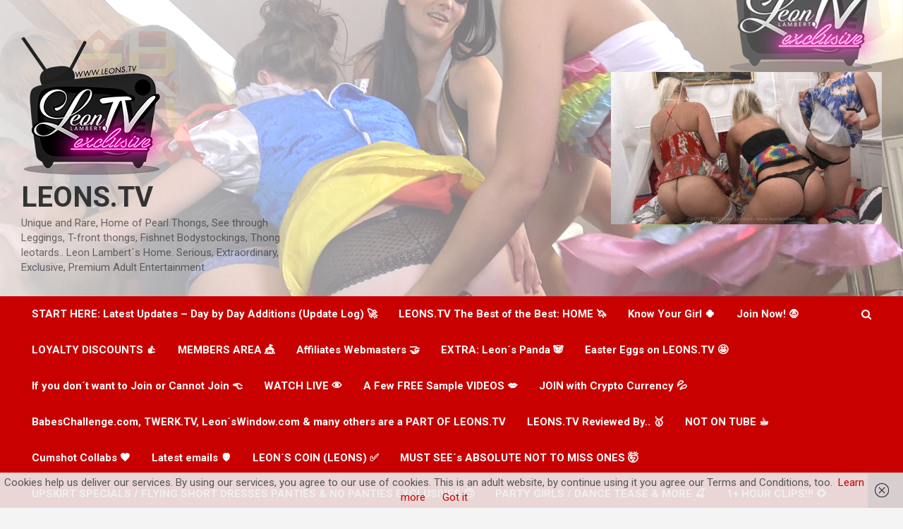

--- FILE ---
content_type: text/html; charset=UTF-8
request_url: https://www.leons.tv/tag/asses/
body_size: 248732
content:
<!doctype html>
<html lang="en-US">
<head>
	<meta charset="UTF-8">
	<meta name="viewport" content="width=device-width, initial-scale=1, shrink-to-fit=no">
	<link rel="profile" href="https://gmpg.org/xfn/11">

	<meta name='robots' content='index, follow, max-image-preview:large, max-snippet:-1, max-video-preview:-1' />

	<!-- This site is optimized with the Yoast SEO plugin v26.8 - https://yoast.com/product/yoast-seo-wordpress/ -->
	<title>asses Archives * LEONS.TV</title>
	<link rel="canonical" href="https://www.leons.tv/tag/asses/" />
	<meta property="og:locale" content="en_US" />
	<meta property="og:type" content="article" />
	<meta property="og:title" content="asses Archives * LEONS.TV" />
	<meta property="og:url" content="https://www.leons.tv/tag/asses/" />
	<meta property="og:site_name" content="LEONS.TV" />
	<meta name="twitter:card" content="summary_large_image" />
	<meta name="twitter:site" content="@leonlambert1982" />
	<script type="application/ld+json" class="yoast-schema-graph">{"@context":"https://schema.org","@graph":[{"@type":"CollectionPage","@id":"https://www.leons.tv/tag/asses/","url":"https://www.leons.tv/tag/asses/","name":"asses Archives * LEONS.TV","isPartOf":{"@id":"https://www.leons.tv/#website"},"primaryImageOfPage":{"@id":"https://www.leons.tv/tag/asses/#primaryimage"},"image":{"@id":"https://www.leons.tv/tag/asses/#primaryimage"},"thumbnailUrl":"https://www.leons.tv/wp-content/uploads/2020/05/leons112_1.jpg","breadcrumb":{"@id":"https://www.leons.tv/tag/asses/#breadcrumb"},"inLanguage":"en-US"},{"@type":"ImageObject","inLanguage":"en-US","@id":"https://www.leons.tv/tag/asses/#primaryimage","url":"https://www.leons.tv/wp-content/uploads/2020/05/leons112_1.jpg","contentUrl":"https://www.leons.tv/wp-content/uploads/2020/05/leons112_1.jpg","width":1920,"height":1080,"caption":"\"..generally I cannot click forward in any Leon clip but in this one I used many times backward for some more seconds to see those parts - with 1 hand..\""},{"@type":"BreadcrumbList","@id":"https://www.leons.tv/tag/asses/#breadcrumb","itemListElement":[{"@type":"ListItem","position":1,"name":"Home","item":"https://www.leons.tv/"},{"@type":"ListItem","position":2,"name":"asses"}]},{"@type":"WebSite","@id":"https://www.leons.tv/#website","url":"https://www.leons.tv/","name":"LEONS.TV","description":"Unique and Rare, Home of Pearl Thongs, See through Leggings, T-front thongs, Fishnet Bodystockings, Thong leotards.. Leon Lambert´s Home. Serious, Extraordinary, Exclusive, Premium Adult Entertainment","potentialAction":[{"@type":"SearchAction","target":{"@type":"EntryPoint","urlTemplate":"https://www.leons.tv/?s={search_term_string}"},"query-input":{"@type":"PropertyValueSpecification","valueRequired":true,"valueName":"search_term_string"}}],"inLanguage":"en-US"}]}</script>
	<!-- / Yoast SEO plugin. -->


<link rel='dns-prefetch' href='//www.googletagmanager.com' />
<link rel='dns-prefetch' href='//stats.wp.com' />
<link rel='dns-prefetch' href='//fonts.googleapis.com' />
<link rel="alternate" type="application/rss+xml" title="LEONS.TV &raquo; Feed" href="https://www.leons.tv/feed/" />
<link rel="alternate" type="application/rss+xml" title="LEONS.TV &raquo; asses Tag Feed" href="https://www.leons.tv/tag/asses/feed/" />
<style id='wp-img-auto-sizes-contain-inline-css' type='text/css'>
img:is([sizes=auto i],[sizes^="auto," i]){contain-intrinsic-size:3000px 1500px}
/*# sourceURL=wp-img-auto-sizes-contain-inline-css */
</style>
<link rel='stylesheet' id='cf7ic_style-css' href='https://www.leons.tv/wp-content/plugins/contact-form-7-image-captcha/css/cf7ic-style.css?ver=3.3.7' type='text/css' media='all' />
<link rel='stylesheet' id='ts-poll-block-css' href='https://www.leons.tv/wp-content/plugins/poll-wp/admin/css/block.css?ver=6.9' type='text/css' media='all' />
<link rel='stylesheet' id='dashicons-css' href='https://www.leons.tv/wp-includes/css/dashicons.min.css?ver=6.9' type='text/css' media='all' />
<link rel='stylesheet' id='post-views-counter-frontend-css' href='https://www.leons.tv/wp-content/plugins/post-views-counter/css/frontend.css?ver=1.7.3' type='text/css' media='all' />
<style id='wp-emoji-styles-inline-css' type='text/css'>

	img.wp-smiley, img.emoji {
		display: inline !important;
		border: none !important;
		box-shadow: none !important;
		height: 1em !important;
		width: 1em !important;
		margin: 0 0.07em !important;
		vertical-align: -0.1em !important;
		background: none !important;
		padding: 0 !important;
	}
/*# sourceURL=wp-emoji-styles-inline-css */
</style>
<style id='wp-block-library-inline-css' type='text/css'>
:root{--wp-block-synced-color:#7a00df;--wp-block-synced-color--rgb:122,0,223;--wp-bound-block-color:var(--wp-block-synced-color);--wp-editor-canvas-background:#ddd;--wp-admin-theme-color:#007cba;--wp-admin-theme-color--rgb:0,124,186;--wp-admin-theme-color-darker-10:#006ba1;--wp-admin-theme-color-darker-10--rgb:0,107,160.5;--wp-admin-theme-color-darker-20:#005a87;--wp-admin-theme-color-darker-20--rgb:0,90,135;--wp-admin-border-width-focus:2px}@media (min-resolution:192dpi){:root{--wp-admin-border-width-focus:1.5px}}.wp-element-button{cursor:pointer}:root .has-very-light-gray-background-color{background-color:#eee}:root .has-very-dark-gray-background-color{background-color:#313131}:root .has-very-light-gray-color{color:#eee}:root .has-very-dark-gray-color{color:#313131}:root .has-vivid-green-cyan-to-vivid-cyan-blue-gradient-background{background:linear-gradient(135deg,#00d084,#0693e3)}:root .has-purple-crush-gradient-background{background:linear-gradient(135deg,#34e2e4,#4721fb 50%,#ab1dfe)}:root .has-hazy-dawn-gradient-background{background:linear-gradient(135deg,#faaca8,#dad0ec)}:root .has-subdued-olive-gradient-background{background:linear-gradient(135deg,#fafae1,#67a671)}:root .has-atomic-cream-gradient-background{background:linear-gradient(135deg,#fdd79a,#004a59)}:root .has-nightshade-gradient-background{background:linear-gradient(135deg,#330968,#31cdcf)}:root .has-midnight-gradient-background{background:linear-gradient(135deg,#020381,#2874fc)}:root{--wp--preset--font-size--normal:16px;--wp--preset--font-size--huge:42px}.has-regular-font-size{font-size:1em}.has-larger-font-size{font-size:2.625em}.has-normal-font-size{font-size:var(--wp--preset--font-size--normal)}.has-huge-font-size{font-size:var(--wp--preset--font-size--huge)}.has-text-align-center{text-align:center}.has-text-align-left{text-align:left}.has-text-align-right{text-align:right}.has-fit-text{white-space:nowrap!important}#end-resizable-editor-section{display:none}.aligncenter{clear:both}.items-justified-left{justify-content:flex-start}.items-justified-center{justify-content:center}.items-justified-right{justify-content:flex-end}.items-justified-space-between{justify-content:space-between}.screen-reader-text{border:0;clip-path:inset(50%);height:1px;margin:-1px;overflow:hidden;padding:0;position:absolute;width:1px;word-wrap:normal!important}.screen-reader-text:focus{background-color:#ddd;clip-path:none;color:#444;display:block;font-size:1em;height:auto;left:5px;line-height:normal;padding:15px 23px 14px;text-decoration:none;top:5px;width:auto;z-index:100000}html :where(.has-border-color){border-style:solid}html :where([style*=border-top-color]){border-top-style:solid}html :where([style*=border-right-color]){border-right-style:solid}html :where([style*=border-bottom-color]){border-bottom-style:solid}html :where([style*=border-left-color]){border-left-style:solid}html :where([style*=border-width]){border-style:solid}html :where([style*=border-top-width]){border-top-style:solid}html :where([style*=border-right-width]){border-right-style:solid}html :where([style*=border-bottom-width]){border-bottom-style:solid}html :where([style*=border-left-width]){border-left-style:solid}html :where(img[class*=wp-image-]){height:auto;max-width:100%}:where(figure){margin:0 0 1em}html :where(.is-position-sticky){--wp-admin--admin-bar--position-offset:var(--wp-admin--admin-bar--height,0px)}@media screen and (max-width:600px){html :where(.is-position-sticky){--wp-admin--admin-bar--position-offset:0px}}

/*# sourceURL=wp-block-library-inline-css */
</style><link rel='stylesheet' id='mediaelement-css' href='https://www.leons.tv/wp-includes/js/mediaelement/mediaelementplayer-legacy.min.css?ver=4.2.17' type='text/css' media='all' />
<link rel='stylesheet' id='wp-mediaelement-css' href='https://www.leons.tv/wp-includes/js/mediaelement/wp-mediaelement.min.css?ver=6.9' type='text/css' media='all' />
<style id='global-styles-inline-css' type='text/css'>
:root{--wp--preset--aspect-ratio--square: 1;--wp--preset--aspect-ratio--4-3: 4/3;--wp--preset--aspect-ratio--3-4: 3/4;--wp--preset--aspect-ratio--3-2: 3/2;--wp--preset--aspect-ratio--2-3: 2/3;--wp--preset--aspect-ratio--16-9: 16/9;--wp--preset--aspect-ratio--9-16: 9/16;--wp--preset--color--black: #000000;--wp--preset--color--cyan-bluish-gray: #abb8c3;--wp--preset--color--white: #ffffff;--wp--preset--color--pale-pink: #f78da7;--wp--preset--color--vivid-red: #cf2e2e;--wp--preset--color--luminous-vivid-orange: #ff6900;--wp--preset--color--luminous-vivid-amber: #fcb900;--wp--preset--color--light-green-cyan: #7bdcb5;--wp--preset--color--vivid-green-cyan: #00d084;--wp--preset--color--pale-cyan-blue: #8ed1fc;--wp--preset--color--vivid-cyan-blue: #0693e3;--wp--preset--color--vivid-purple: #9b51e0;--wp--preset--gradient--vivid-cyan-blue-to-vivid-purple: linear-gradient(135deg,rgb(6,147,227) 0%,rgb(155,81,224) 100%);--wp--preset--gradient--light-green-cyan-to-vivid-green-cyan: linear-gradient(135deg,rgb(122,220,180) 0%,rgb(0,208,130) 100%);--wp--preset--gradient--luminous-vivid-amber-to-luminous-vivid-orange: linear-gradient(135deg,rgb(252,185,0) 0%,rgb(255,105,0) 100%);--wp--preset--gradient--luminous-vivid-orange-to-vivid-red: linear-gradient(135deg,rgb(255,105,0) 0%,rgb(207,46,46) 100%);--wp--preset--gradient--very-light-gray-to-cyan-bluish-gray: linear-gradient(135deg,rgb(238,238,238) 0%,rgb(169,184,195) 100%);--wp--preset--gradient--cool-to-warm-spectrum: linear-gradient(135deg,rgb(74,234,220) 0%,rgb(151,120,209) 20%,rgb(207,42,186) 40%,rgb(238,44,130) 60%,rgb(251,105,98) 80%,rgb(254,248,76) 100%);--wp--preset--gradient--blush-light-purple: linear-gradient(135deg,rgb(255,206,236) 0%,rgb(152,150,240) 100%);--wp--preset--gradient--blush-bordeaux: linear-gradient(135deg,rgb(254,205,165) 0%,rgb(254,45,45) 50%,rgb(107,0,62) 100%);--wp--preset--gradient--luminous-dusk: linear-gradient(135deg,rgb(255,203,112) 0%,rgb(199,81,192) 50%,rgb(65,88,208) 100%);--wp--preset--gradient--pale-ocean: linear-gradient(135deg,rgb(255,245,203) 0%,rgb(182,227,212) 50%,rgb(51,167,181) 100%);--wp--preset--gradient--electric-grass: linear-gradient(135deg,rgb(202,248,128) 0%,rgb(113,206,126) 100%);--wp--preset--gradient--midnight: linear-gradient(135deg,rgb(2,3,129) 0%,rgb(40,116,252) 100%);--wp--preset--font-size--small: 13px;--wp--preset--font-size--medium: 20px;--wp--preset--font-size--large: 36px;--wp--preset--font-size--x-large: 42px;--wp--preset--spacing--20: 0.44rem;--wp--preset--spacing--30: 0.67rem;--wp--preset--spacing--40: 1rem;--wp--preset--spacing--50: 1.5rem;--wp--preset--spacing--60: 2.25rem;--wp--preset--spacing--70: 3.38rem;--wp--preset--spacing--80: 5.06rem;--wp--preset--shadow--natural: 6px 6px 9px rgba(0, 0, 0, 0.2);--wp--preset--shadow--deep: 12px 12px 50px rgba(0, 0, 0, 0.4);--wp--preset--shadow--sharp: 6px 6px 0px rgba(0, 0, 0, 0.2);--wp--preset--shadow--outlined: 6px 6px 0px -3px rgb(255, 255, 255), 6px 6px rgb(0, 0, 0);--wp--preset--shadow--crisp: 6px 6px 0px rgb(0, 0, 0);}:where(.is-layout-flex){gap: 0.5em;}:where(.is-layout-grid){gap: 0.5em;}body .is-layout-flex{display: flex;}.is-layout-flex{flex-wrap: wrap;align-items: center;}.is-layout-flex > :is(*, div){margin: 0;}body .is-layout-grid{display: grid;}.is-layout-grid > :is(*, div){margin: 0;}:where(.wp-block-columns.is-layout-flex){gap: 2em;}:where(.wp-block-columns.is-layout-grid){gap: 2em;}:where(.wp-block-post-template.is-layout-flex){gap: 1.25em;}:where(.wp-block-post-template.is-layout-grid){gap: 1.25em;}.has-black-color{color: var(--wp--preset--color--black) !important;}.has-cyan-bluish-gray-color{color: var(--wp--preset--color--cyan-bluish-gray) !important;}.has-white-color{color: var(--wp--preset--color--white) !important;}.has-pale-pink-color{color: var(--wp--preset--color--pale-pink) !important;}.has-vivid-red-color{color: var(--wp--preset--color--vivid-red) !important;}.has-luminous-vivid-orange-color{color: var(--wp--preset--color--luminous-vivid-orange) !important;}.has-luminous-vivid-amber-color{color: var(--wp--preset--color--luminous-vivid-amber) !important;}.has-light-green-cyan-color{color: var(--wp--preset--color--light-green-cyan) !important;}.has-vivid-green-cyan-color{color: var(--wp--preset--color--vivid-green-cyan) !important;}.has-pale-cyan-blue-color{color: var(--wp--preset--color--pale-cyan-blue) !important;}.has-vivid-cyan-blue-color{color: var(--wp--preset--color--vivid-cyan-blue) !important;}.has-vivid-purple-color{color: var(--wp--preset--color--vivid-purple) !important;}.has-black-background-color{background-color: var(--wp--preset--color--black) !important;}.has-cyan-bluish-gray-background-color{background-color: var(--wp--preset--color--cyan-bluish-gray) !important;}.has-white-background-color{background-color: var(--wp--preset--color--white) !important;}.has-pale-pink-background-color{background-color: var(--wp--preset--color--pale-pink) !important;}.has-vivid-red-background-color{background-color: var(--wp--preset--color--vivid-red) !important;}.has-luminous-vivid-orange-background-color{background-color: var(--wp--preset--color--luminous-vivid-orange) !important;}.has-luminous-vivid-amber-background-color{background-color: var(--wp--preset--color--luminous-vivid-amber) !important;}.has-light-green-cyan-background-color{background-color: var(--wp--preset--color--light-green-cyan) !important;}.has-vivid-green-cyan-background-color{background-color: var(--wp--preset--color--vivid-green-cyan) !important;}.has-pale-cyan-blue-background-color{background-color: var(--wp--preset--color--pale-cyan-blue) !important;}.has-vivid-cyan-blue-background-color{background-color: var(--wp--preset--color--vivid-cyan-blue) !important;}.has-vivid-purple-background-color{background-color: var(--wp--preset--color--vivid-purple) !important;}.has-black-border-color{border-color: var(--wp--preset--color--black) !important;}.has-cyan-bluish-gray-border-color{border-color: var(--wp--preset--color--cyan-bluish-gray) !important;}.has-white-border-color{border-color: var(--wp--preset--color--white) !important;}.has-pale-pink-border-color{border-color: var(--wp--preset--color--pale-pink) !important;}.has-vivid-red-border-color{border-color: var(--wp--preset--color--vivid-red) !important;}.has-luminous-vivid-orange-border-color{border-color: var(--wp--preset--color--luminous-vivid-orange) !important;}.has-luminous-vivid-amber-border-color{border-color: var(--wp--preset--color--luminous-vivid-amber) !important;}.has-light-green-cyan-border-color{border-color: var(--wp--preset--color--light-green-cyan) !important;}.has-vivid-green-cyan-border-color{border-color: var(--wp--preset--color--vivid-green-cyan) !important;}.has-pale-cyan-blue-border-color{border-color: var(--wp--preset--color--pale-cyan-blue) !important;}.has-vivid-cyan-blue-border-color{border-color: var(--wp--preset--color--vivid-cyan-blue) !important;}.has-vivid-purple-border-color{border-color: var(--wp--preset--color--vivid-purple) !important;}.has-vivid-cyan-blue-to-vivid-purple-gradient-background{background: var(--wp--preset--gradient--vivid-cyan-blue-to-vivid-purple) !important;}.has-light-green-cyan-to-vivid-green-cyan-gradient-background{background: var(--wp--preset--gradient--light-green-cyan-to-vivid-green-cyan) !important;}.has-luminous-vivid-amber-to-luminous-vivid-orange-gradient-background{background: var(--wp--preset--gradient--luminous-vivid-amber-to-luminous-vivid-orange) !important;}.has-luminous-vivid-orange-to-vivid-red-gradient-background{background: var(--wp--preset--gradient--luminous-vivid-orange-to-vivid-red) !important;}.has-very-light-gray-to-cyan-bluish-gray-gradient-background{background: var(--wp--preset--gradient--very-light-gray-to-cyan-bluish-gray) !important;}.has-cool-to-warm-spectrum-gradient-background{background: var(--wp--preset--gradient--cool-to-warm-spectrum) !important;}.has-blush-light-purple-gradient-background{background: var(--wp--preset--gradient--blush-light-purple) !important;}.has-blush-bordeaux-gradient-background{background: var(--wp--preset--gradient--blush-bordeaux) !important;}.has-luminous-dusk-gradient-background{background: var(--wp--preset--gradient--luminous-dusk) !important;}.has-pale-ocean-gradient-background{background: var(--wp--preset--gradient--pale-ocean) !important;}.has-electric-grass-gradient-background{background: var(--wp--preset--gradient--electric-grass) !important;}.has-midnight-gradient-background{background: var(--wp--preset--gradient--midnight) !important;}.has-small-font-size{font-size: var(--wp--preset--font-size--small) !important;}.has-medium-font-size{font-size: var(--wp--preset--font-size--medium) !important;}.has-large-font-size{font-size: var(--wp--preset--font-size--large) !important;}.has-x-large-font-size{font-size: var(--wp--preset--font-size--x-large) !important;}
/*# sourceURL=global-styles-inline-css */
</style>

<style id='classic-theme-styles-inline-css' type='text/css'>
/*! This file is auto-generated */
.wp-block-button__link{color:#fff;background-color:#32373c;border-radius:9999px;box-shadow:none;text-decoration:none;padding:calc(.667em + 2px) calc(1.333em + 2px);font-size:1.125em}.wp-block-file__button{background:#32373c;color:#fff;text-decoration:none}
/*# sourceURL=/wp-includes/css/classic-themes.min.css */
</style>
<link rel='stylesheet' id='wp-components-css' href='https://www.leons.tv/wp-includes/css/dist/components/style.min.css?ver=6.9' type='text/css' media='all' />
<link rel='stylesheet' id='wp-preferences-css' href='https://www.leons.tv/wp-includes/css/dist/preferences/style.min.css?ver=6.9' type='text/css' media='all' />
<link rel='stylesheet' id='wp-block-editor-css' href='https://www.leons.tv/wp-includes/css/dist/block-editor/style.min.css?ver=6.9' type='text/css' media='all' />
<link rel='stylesheet' id='wp-reusable-blocks-css' href='https://www.leons.tv/wp-includes/css/dist/reusable-blocks/style.min.css?ver=6.9' type='text/css' media='all' />
<link rel='stylesheet' id='wp-patterns-css' href='https://www.leons.tv/wp-includes/css/dist/patterns/style.min.css?ver=6.9' type='text/css' media='all' />
<link rel='stylesheet' id='wp-editor-css' href='https://www.leons.tv/wp-includes/css/dist/editor/style.min.css?ver=6.9' type='text/css' media='all' />
<link rel='stylesheet' id='block-robo-gallery-style-css-css' href='https://www.leons.tv/wp-content/plugins/robo-gallery/includes/extensions/block/dist/blocks.style.build.css?ver=5.1.2' type='text/css' media='all' />
<link rel='stylesheet' id='edd-blocks-css' href='https://www.leons.tv/wp-content/plugins/easy-digital-downloads/includes/blocks/assets/css/edd-blocks.css?ver=3.6.4' type='text/css' media='all' />
<link rel='stylesheet' id='contact-form-7-css' href='https://www.leons.tv/wp-content/plugins/contact-form-7/includes/css/styles.css?ver=6.1.4' type='text/css' media='all' />
<link rel='stylesheet' id='ts-poll-public-css' href='https://www.leons.tv/wp-content/plugins/poll-wp/public/css/ts_poll-public.css?ver=2.5.5' type='text/css' media='all' />
<link rel='stylesheet' id='ts-poll-fonts-css' href='https://www.leons.tv/wp-content/plugins/poll-wp/fonts/ts_poll-fonts.css?ver=2.5.5' type='text/css' media='all' />
<link rel='stylesheet' id='wpos-slick-style-css' href='https://www.leons.tv/wp-content/plugins/wp-responsive-recent-post-slider/assets/css/slick.css?ver=3.7.1' type='text/css' media='all' />
<link rel='stylesheet' id='wppsac-public-style-css' href='https://www.leons.tv/wp-content/plugins/wp-responsive-recent-post-slider/assets/css/recent-post-style.css?ver=3.7.1' type='text/css' media='all' />
<link rel='stylesheet' id='edd-styles-css' href='https://www.leons.tv/wp-content/plugins/easy-digital-downloads/assets/build/css/frontend/edd.min.css?ver=3.6.4' type='text/css' media='all' />
<link rel='stylesheet' id='bootstrap-style-css' href='https://www.leons.tv/wp-content/themes/newscard-pro/assets/library/bootstrap/css/bootstrap.min.css?ver=4.0.0' type='text/css' media='all' />
<link rel='stylesheet' id='font-awesome-style-css' href='https://www.leons.tv/wp-content/themes/newscard-pro/assets/library/font-awesome/css/font-awesome.css?ver=6.9' type='text/css' media='all' />
<link rel='stylesheet' id='newscard-google-fonts-css' href='//fonts.googleapis.com/css?family=Roboto%3A300%2C300i%2C400%2C400i%2C500%2C500i%2C700%2C700i&#038;ver=6.9' type='text/css' media='all' />
<link rel='stylesheet' id='owl-carousel-css' href='https://www.leons.tv/wp-content/themes/newscard-pro/assets/library/owl-carousel/owl.carousel.min.css?ver=2.3.4' type='text/css' media='all' />
<link rel='stylesheet' id='newscard-style-css' href='https://www.leons.tv/wp-content/themes/newscard-pro/style.css?ver=6.9' type='text/css' media='all' />
<link rel='stylesheet' id='recent-posts-widget-with-thumbnails-public-style-css' href='https://www.leons.tv/wp-content/plugins/recent-posts-widget-with-thumbnails/public.css?ver=7.1.1' type='text/css' media='all' />
<script type="text/javascript" src="https://www.leons.tv/wp-content/plugins/poll-wp/public/js/vue.js?ver=2.5.5" id="ts-poll-vue-js"></script>
<script type="text/javascript" src="https://www.leons.tv/wp-includes/js/jquery/jquery.min.js?ver=3.7.1" id="jquery-core-js"></script>
<script type="text/javascript" src="https://www.leons.tv/wp-includes/js/jquery/jquery-migrate.min.js?ver=3.4.1" id="jquery-migrate-js"></script>
<script type="text/javascript" id="ts-poll-public-js-extra">
/* <![CDATA[ */
var tsPollData = {"root_url":"https://www.leons.tv/wp-json/","nonce":"f087135dc3"};
//# sourceURL=ts-poll-public-js-extra
/* ]]> */
</script>
<script type="text/javascript" src="https://www.leons.tv/wp-content/plugins/poll-wp/public/js/ts_poll-public.js?ver=2.5.5" id="ts-poll-public-js"></script>

<!-- Google tag (gtag.js) snippet added by Site Kit -->
<!-- Google Analytics snippet added by Site Kit -->
<script type="text/javascript" src="https://www.googletagmanager.com/gtag/js?id=GT-NSKCCM7Z" id="google_gtagjs-js" async></script>
<script type="text/javascript" id="google_gtagjs-js-after">
/* <![CDATA[ */
window.dataLayer = window.dataLayer || [];function gtag(){dataLayer.push(arguments);}
gtag("set","linker",{"domains":["www.leons.tv"]});
gtag("js", new Date());
gtag("set", "developer_id.dZTNiMT", true);
gtag("config", "GT-NSKCCM7Z");
 window._googlesitekit = window._googlesitekit || {}; window._googlesitekit.throttledEvents = []; window._googlesitekit.gtagEvent = (name, data) => { var key = JSON.stringify( { name, data } ); if ( !! window._googlesitekit.throttledEvents[ key ] ) { return; } window._googlesitekit.throttledEvents[ key ] = true; setTimeout( () => { delete window._googlesitekit.throttledEvents[ key ]; }, 5 ); gtag( "event", name, { ...data, event_source: "site-kit" } ); }; window._googlesitekit.easyDigitalDownloadsCurrency = 'USD';
//# sourceURL=google_gtagjs-js-after
/* ]]> */
</script>
<link rel="https://api.w.org/" href="https://www.leons.tv/wp-json/" /><link rel="alternate" title="JSON" type="application/json" href="https://www.leons.tv/wp-json/wp/v2/tags/178" /><link rel="EditURI" type="application/rsd+xml" title="RSD" href="https://www.leons.tv/xmlrpc.php?rsd" />
<meta name="generator" content="WordPress 6.9" />
<meta name="generator" content="Site Kit by Google 1.170.0" />	<style>img#wpstats{display:none}</style>
		<meta name="generator" content="Easy Digital Downloads v3.6.4" />

	<style type="text/css">
				@media (min-width: 768px) {
				}
		/* Category Color > BONUS CONTENT */
				.entry-meta .cat-links a.cat-links-448,
				.entry-meta .cat-links a.cat-links-448:hover,
				.post-boxed .entry-meta .cat-links a.cat-links-448,
				.post-boxed .entry-meta .cat-links a.cat-links-448:hover,
				.site-footer .widget-area .post-boxed .entry-meta .cat-links a.cat-links-448,
				.site-footer .widget-area .post-boxed .entry-meta .cat-links a.cat-links-448:hover {
					color: #d89e00;
				}
				.post-img-wrap .entry-meta .cat-links a.cat-links-448,
				.post-img-wrap .entry-meta .cat-links a.cat-links-448:hover,
				.post-boxed .post-img-wrap .entry-meta .cat-links a.cat-links-448,
				.post-boxed .post-img-wrap .entry-meta .cat-links a.cat-links-448:hover,
				.post-block .post-img-wrap + .entry-header .entry-meta .cat-links a.cat-links-448,
				.post-block .post-img-wrap + .entry-header .entry-meta .cat-links a.cat-links-448:hover,
				.site-footer .widget-area .post-boxed .post-img-wrap .entry-meta .cat-links a.cat-links-448,
				.site-footer .widget-area .post-boxed .post-img-wrap .entry-meta .cat-links a.cat-links-448:hover,
				.site-footer .widget-area .post-block .post-img-wrap + .entry-header .entry-meta .cat-links a.cat-links-448,
				.site-footer .widget-area .post-block .post-img-wrap + .entry-header .entry-meta .cat-links a.cat-links-448:hover {
					background-color: #d89e00;
					color: #fff;
				}
			/* Category Color > HiT! */
				.entry-meta .cat-links a.cat-links-1407,
				.entry-meta .cat-links a.cat-links-1407:hover,
				.post-boxed .entry-meta .cat-links a.cat-links-1407,
				.post-boxed .entry-meta .cat-links a.cat-links-1407:hover,
				.site-footer .widget-area .post-boxed .entry-meta .cat-links a.cat-links-1407,
				.site-footer .widget-area .post-boxed .entry-meta .cat-links a.cat-links-1407:hover {
					color: #000000;
				}
				.post-img-wrap .entry-meta .cat-links a.cat-links-1407,
				.post-img-wrap .entry-meta .cat-links a.cat-links-1407:hover,
				.post-boxed .post-img-wrap .entry-meta .cat-links a.cat-links-1407,
				.post-boxed .post-img-wrap .entry-meta .cat-links a.cat-links-1407:hover,
				.post-block .post-img-wrap + .entry-header .entry-meta .cat-links a.cat-links-1407,
				.post-block .post-img-wrap + .entry-header .entry-meta .cat-links a.cat-links-1407:hover,
				.site-footer .widget-area .post-boxed .post-img-wrap .entry-meta .cat-links a.cat-links-1407,
				.site-footer .widget-area .post-boxed .post-img-wrap .entry-meta .cat-links a.cat-links-1407:hover,
				.site-footer .widget-area .post-block .post-img-wrap + .entry-header .entry-meta .cat-links a.cat-links-1407,
				.site-footer .widget-area .post-block .post-img-wrap + .entry-header .entry-meta .cat-links a.cat-links-1407:hover {
					background-color: #000000;
					color: #fff;
				}
			/* Category Color > Leon´s Picks */
				.entry-meta .cat-links a.cat-links-54,
				.entry-meta .cat-links a.cat-links-54:hover,
				.post-boxed .entry-meta .cat-links a.cat-links-54,
				.post-boxed .entry-meta .cat-links a.cat-links-54:hover,
				.site-footer .widget-area .post-boxed .entry-meta .cat-links a.cat-links-54,
				.site-footer .widget-area .post-boxed .entry-meta .cat-links a.cat-links-54:hover {
					color: #008aad;
				}
				.post-img-wrap .entry-meta .cat-links a.cat-links-54,
				.post-img-wrap .entry-meta .cat-links a.cat-links-54:hover,
				.post-boxed .post-img-wrap .entry-meta .cat-links a.cat-links-54,
				.post-boxed .post-img-wrap .entry-meta .cat-links a.cat-links-54:hover,
				.post-block .post-img-wrap + .entry-header .entry-meta .cat-links a.cat-links-54,
				.post-block .post-img-wrap + .entry-header .entry-meta .cat-links a.cat-links-54:hover,
				.site-footer .widget-area .post-boxed .post-img-wrap .entry-meta .cat-links a.cat-links-54,
				.site-footer .widget-area .post-boxed .post-img-wrap .entry-meta .cat-links a.cat-links-54:hover,
				.site-footer .widget-area .post-block .post-img-wrap + .entry-header .entry-meta .cat-links a.cat-links-54,
				.site-footer .widget-area .post-block .post-img-wrap + .entry-header .entry-meta .cat-links a.cat-links-54:hover {
					background-color: #008aad;
					color: #fff;
				}
			/* Category Color > OVER 1 HOUR CLIPS */
				.entry-meta .cat-links a.cat-links-264,
				.entry-meta .cat-links a.cat-links-264:hover,
				.post-boxed .entry-meta .cat-links a.cat-links-264,
				.post-boxed .entry-meta .cat-links a.cat-links-264:hover,
				.site-footer .widget-area .post-boxed .entry-meta .cat-links a.cat-links-264,
				.site-footer .widget-area .post-boxed .entry-meta .cat-links a.cat-links-264:hover {
					color: #340082;
				}
				.post-img-wrap .entry-meta .cat-links a.cat-links-264,
				.post-img-wrap .entry-meta .cat-links a.cat-links-264:hover,
				.post-boxed .post-img-wrap .entry-meta .cat-links a.cat-links-264,
				.post-boxed .post-img-wrap .entry-meta .cat-links a.cat-links-264:hover,
				.post-block .post-img-wrap + .entry-header .entry-meta .cat-links a.cat-links-264,
				.post-block .post-img-wrap + .entry-header .entry-meta .cat-links a.cat-links-264:hover,
				.site-footer .widget-area .post-boxed .post-img-wrap .entry-meta .cat-links a.cat-links-264,
				.site-footer .widget-area .post-boxed .post-img-wrap .entry-meta .cat-links a.cat-links-264:hover,
				.site-footer .widget-area .post-block .post-img-wrap + .entry-header .entry-meta .cat-links a.cat-links-264,
				.site-footer .widget-area .post-block .post-img-wrap + .entry-header .entry-meta .cat-links a.cat-links-264:hover {
					background-color: #340082;
					color: #fff;
				}
			/* Category Color > Party Girls */
				.entry-meta .cat-links a.cat-links-5,
				.entry-meta .cat-links a.cat-links-5:hover,
				.post-boxed .entry-meta .cat-links a.cat-links-5,
				.post-boxed .entry-meta .cat-links a.cat-links-5:hover,
				.site-footer .widget-area .post-boxed .entry-meta .cat-links a.cat-links-5,
				.site-footer .widget-area .post-boxed .entry-meta .cat-links a.cat-links-5:hover {
					color: #0027ed;
				}
				.post-img-wrap .entry-meta .cat-links a.cat-links-5,
				.post-img-wrap .entry-meta .cat-links a.cat-links-5:hover,
				.post-boxed .post-img-wrap .entry-meta .cat-links a.cat-links-5,
				.post-boxed .post-img-wrap .entry-meta .cat-links a.cat-links-5:hover,
				.post-block .post-img-wrap + .entry-header .entry-meta .cat-links a.cat-links-5,
				.post-block .post-img-wrap + .entry-header .entry-meta .cat-links a.cat-links-5:hover,
				.site-footer .widget-area .post-boxed .post-img-wrap .entry-meta .cat-links a.cat-links-5,
				.site-footer .widget-area .post-boxed .post-img-wrap .entry-meta .cat-links a.cat-links-5:hover,
				.site-footer .widget-area .post-block .post-img-wrap + .entry-header .entry-meta .cat-links a.cat-links-5,
				.site-footer .widget-area .post-block .post-img-wrap + .entry-header .entry-meta .cat-links a.cat-links-5:hover {
					background-color: #0027ed;
					color: #fff;
				}
			/* Category Color > Popular */
				.entry-meta .cat-links a.cat-links-753,
				.entry-meta .cat-links a.cat-links-753:hover,
				.post-boxed .entry-meta .cat-links a.cat-links-753,
				.post-boxed .entry-meta .cat-links a.cat-links-753:hover,
				.site-footer .widget-area .post-boxed .entry-meta .cat-links a.cat-links-753,
				.site-footer .widget-area .post-boxed .entry-meta .cat-links a.cat-links-753:hover {
					color: #7100e2;
				}
				.post-img-wrap .entry-meta .cat-links a.cat-links-753,
				.post-img-wrap .entry-meta .cat-links a.cat-links-753:hover,
				.post-boxed .post-img-wrap .entry-meta .cat-links a.cat-links-753,
				.post-boxed .post-img-wrap .entry-meta .cat-links a.cat-links-753:hover,
				.post-block .post-img-wrap + .entry-header .entry-meta .cat-links a.cat-links-753,
				.post-block .post-img-wrap + .entry-header .entry-meta .cat-links a.cat-links-753:hover,
				.site-footer .widget-area .post-boxed .post-img-wrap .entry-meta .cat-links a.cat-links-753,
				.site-footer .widget-area .post-boxed .post-img-wrap .entry-meta .cat-links a.cat-links-753:hover,
				.site-footer .widget-area .post-block .post-img-wrap + .entry-header .entry-meta .cat-links a.cat-links-753,
				.site-footer .widget-area .post-block .post-img-wrap + .entry-header .entry-meta .cat-links a.cat-links-753:hover {
					background-color: #7100e2;
					color: #fff;
				}
			/* Category Color > Signature Collection */
				.entry-meta .cat-links a.cat-links-593,
				.entry-meta .cat-links a.cat-links-593:hover,
				.post-boxed .entry-meta .cat-links a.cat-links-593,
				.post-boxed .entry-meta .cat-links a.cat-links-593:hover,
				.site-footer .widget-area .post-boxed .entry-meta .cat-links a.cat-links-593,
				.site-footer .widget-area .post-boxed .entry-meta .cat-links a.cat-links-593:hover {
					color: #25aa00;
				}
				.post-img-wrap .entry-meta .cat-links a.cat-links-593,
				.post-img-wrap .entry-meta .cat-links a.cat-links-593:hover,
				.post-boxed .post-img-wrap .entry-meta .cat-links a.cat-links-593,
				.post-boxed .post-img-wrap .entry-meta .cat-links a.cat-links-593:hover,
				.post-block .post-img-wrap + .entry-header .entry-meta .cat-links a.cat-links-593,
				.post-block .post-img-wrap + .entry-header .entry-meta .cat-links a.cat-links-593:hover,
				.site-footer .widget-area .post-boxed .post-img-wrap .entry-meta .cat-links a.cat-links-593,
				.site-footer .widget-area .post-boxed .post-img-wrap .entry-meta .cat-links a.cat-links-593:hover,
				.site-footer .widget-area .post-block .post-img-wrap + .entry-header .entry-meta .cat-links a.cat-links-593,
				.site-footer .widget-area .post-block .post-img-wrap + .entry-header .entry-meta .cat-links a.cat-links-593:hover {
					background-color: #25aa00;
					color: #fff;
				}
			/* Category Color > SWEET HUNNY BUNNY */
				.entry-meta .cat-links a.cat-links-1399,
				.entry-meta .cat-links a.cat-links-1399:hover,
				.post-boxed .entry-meta .cat-links a.cat-links-1399,
				.post-boxed .entry-meta .cat-links a.cat-links-1399:hover,
				.site-footer .widget-area .post-boxed .entry-meta .cat-links a.cat-links-1399,
				.site-footer .widget-area .post-boxed .entry-meta .cat-links a.cat-links-1399:hover {
					color: #ad569d;
				}
				.post-img-wrap .entry-meta .cat-links a.cat-links-1399,
				.post-img-wrap .entry-meta .cat-links a.cat-links-1399:hover,
				.post-boxed .post-img-wrap .entry-meta .cat-links a.cat-links-1399,
				.post-boxed .post-img-wrap .entry-meta .cat-links a.cat-links-1399:hover,
				.post-block .post-img-wrap + .entry-header .entry-meta .cat-links a.cat-links-1399,
				.post-block .post-img-wrap + .entry-header .entry-meta .cat-links a.cat-links-1399:hover,
				.site-footer .widget-area .post-boxed .post-img-wrap .entry-meta .cat-links a.cat-links-1399,
				.site-footer .widget-area .post-boxed .post-img-wrap .entry-meta .cat-links a.cat-links-1399:hover,
				.site-footer .widget-area .post-block .post-img-wrap + .entry-header .entry-meta .cat-links a.cat-links-1399,
				.site-footer .widget-area .post-block .post-img-wrap + .entry-header .entry-meta .cat-links a.cat-links-1399:hover {
					background-color: #ad569d;
					color: #fff;
				}
			/* Category Color > UPSKIRT SPECIALS / NO PANTIES */
				.entry-meta .cat-links a.cat-links-1408,
				.entry-meta .cat-links a.cat-links-1408:hover,
				.post-boxed .entry-meta .cat-links a.cat-links-1408,
				.post-boxed .entry-meta .cat-links a.cat-links-1408:hover,
				.site-footer .widget-area .post-boxed .entry-meta .cat-links a.cat-links-1408,
				.site-footer .widget-area .post-boxed .entry-meta .cat-links a.cat-links-1408:hover {
					color: #42353b;
				}
				.post-img-wrap .entry-meta .cat-links a.cat-links-1408,
				.post-img-wrap .entry-meta .cat-links a.cat-links-1408:hover,
				.post-boxed .post-img-wrap .entry-meta .cat-links a.cat-links-1408,
				.post-boxed .post-img-wrap .entry-meta .cat-links a.cat-links-1408:hover,
				.post-block .post-img-wrap + .entry-header .entry-meta .cat-links a.cat-links-1408,
				.post-block .post-img-wrap + .entry-header .entry-meta .cat-links a.cat-links-1408:hover,
				.site-footer .widget-area .post-boxed .post-img-wrap .entry-meta .cat-links a.cat-links-1408,
				.site-footer .widget-area .post-boxed .post-img-wrap .entry-meta .cat-links a.cat-links-1408:hover,
				.site-footer .widget-area .post-block .post-img-wrap + .entry-header .entry-meta .cat-links a.cat-links-1408,
				.site-footer .widget-area .post-block .post-img-wrap + .entry-header .entry-meta .cat-links a.cat-links-1408:hover {
					background-color: #42353b;
					color: #fff;
				}
				</style>

<meta name="google-site-verification" content="Jr-A3F-H_a6brVjYAW2x9auEeI1G_wOc_NLHGKYQ3Qc"><link rel="icon" href="https://www.leons.tv/wp-content/uploads/2021/08/cropped-512x512_leonstv-32x32.png" sizes="32x32" />
<link rel="icon" href="https://www.leons.tv/wp-content/uploads/2021/08/cropped-512x512_leonstv-192x192.png" sizes="192x192" />
<link rel="apple-touch-icon" href="https://www.leons.tv/wp-content/uploads/2021/08/cropped-512x512_leonstv-180x180.png" />
<meta name="msapplication-TileImage" content="https://www.leons.tv/wp-content/uploads/2021/08/cropped-512x512_leonstv-270x270.png" />
	
	
<link rel='stylesheet' id='rpwe-style-css' href='https://www.leons.tv/wp-content/plugins/recent-posts-widget-extended/assets/css/rpwe-frontend.css?ver=2.0.2' type='text/css' media='all' />
<link rel='stylesheet' id='su-shortcodes-css' href='https://www.leons.tv/wp-content/plugins/shortcodes-ultimate/includes/css/shortcodes.css?ver=7.4.8' type='text/css' media='all' />
</head>

<body class="archive tag tag-asses tag-178 wp-custom-logo wp-theme-newscard-pro edd-js-none hfeed">

<div id="page" class="site">
	<a class="skip-link screen-reader-text" href="#content">Skip to content</a>
	
	<header id="masthead" class="site-header">
				<nav class="navbar navbar-expand-lg d-block navigation-light">
			<div class="navbar-head navbar-bg-set header-overlay-light"  style="background-image:url('https://www.leons.tv/wp-content/uploads/2019/05/cfnm2.jpg');">
				<div class="container">
					<div class="row align-items-center">
						<div class="col-lg-4">
							<div class="site-branding navbar-brand">
								<a href="https://www.leons.tv/" class="custom-logo-link" rel="home"><img width="224" height="224" src="https://www.leons.tv/wp-content/uploads/2019/07/cropped-leons224x224_png.png" class="custom-logo" alt="LEONS.TV" decoding="async" fetchpriority="high" srcset="https://www.leons.tv/wp-content/uploads/2019/07/cropped-leons224x224_png.png 224w, https://www.leons.tv/wp-content/uploads/2019/07/cropped-leons224x224_png-150x150.png 150w, https://www.leons.tv/wp-content/uploads/2019/07/cropped-leons224x224_png-45x45.png 45w" sizes="(max-width: 224px) 100vw, 224px" /></a>									<h2 class="site-title"><a href="https://www.leons.tv/" rel="home">LEONS.TV</a></h2>
																	<p class="site-description">Unique and Rare, Home of Pearl Thongs, See through Leggings, T-front thongs, Fishnet Bodystockings, Thong leotards.. Leon Lambert´s Home. Serious, Extraordinary, Exclusive, Premium Adult Entertainment</p>
															</div><!-- .site-branding .navbar-brand -->
						</div>
													<div class="col-lg-8 navbar-ad-section">
																	<a href="https://www.leons.tv/day-by-day-additions/" class="newscard-ad-728-90" target="_blank">
																	<img class="img-fluid" src="https://www.leons.tv/wp-content/uploads/2018/12/leonstv_higuys2.gif" alt="Banner Add">
																	</a>
															</div>
											</div><!-- .row -->
				</div><!-- .container -->
			</div><!-- .navbar-head -->
			<div class="navigation-bar">
				<div class="navigation-bar-top">
					<div class="container">
						<button class="navbar-toggler menu-toggle" type="button" data-toggle="collapse" data-target="#navbarCollapse" aria-controls="navbarCollapse" aria-expanded="false" aria-label="Toggle navigation"></button>
						<span class="search-toggle"></span>
					</div><!-- .container -->
					<div class="search-bar">
						<div class="container">
							<div class="search-block off">
								<form action="https://www.leons.tv/" method="get" class="search-form">
	<label class="assistive-text"> Search </label>
	<div class="input-group">
		<input type="search" value="" placeholder="Search" class="form-control s" name="s">
		<div class="input-group-prepend">
			<button class="btn btn-theme">Search</button>
		</div>
	</div>
</form><!-- .search-form -->
							</div><!-- .search-box -->
						</div><!-- .container -->
					</div><!-- .search-bar -->
				</div><!-- .navigation-bar-top -->
				<div class="navbar-main">
					<div class="container">
						<div class="collapse navbar-collapse" id="navbarCollapse">
							<div id="site-navigation" class="main-navigation" role="navigation">
								<ul class="nav-menu navbar-nav d-lg-block"><li id="menu-item-193" class="menu-item menu-item-type-post_type menu-item-object-page menu-item-193"><a href="https://www.leons.tv/day-by-day-additions/">START HERE: Latest Updates &#8211; Day by Day Additions (Update Log) 🚀</a></li>
<li id="menu-item-194" class="menu-item menu-item-type-post_type menu-item-object-page menu-item-home menu-item-194"><a href="https://www.leons.tv/">LEONS.TV The Best of the Best: HOME 🦄</a></li>
<li id="menu-item-579" class="menu-item menu-item-type-post_type menu-item-object-page menu-item-579"><a href="https://www.leons.tv/know-your-girl/">Know Your Girl 🍀</a></li>
<li id="menu-item-195" class="menu-item menu-item-type-post_type menu-item-object-page menu-item-195"><a href="https://www.leons.tv/join-now/">Join Now! 🧛</a></li>
<li id="menu-item-1764" class="menu-item menu-item-type-custom menu-item-object-custom menu-item-1764"><a href="https://www.leons.tv/2019/03/07/loyalty-discounts-are-activated-from-today-forever-for-all/">LOYALTY DISCOUNTS 👍</a></li>
<li id="menu-item-196" class="menu-item menu-item-type-post_type menu-item-object-page menu-item-196"><a href="https://www.leons.tv/members-area/">MEMBERS AREA 🎪</a></li>
<li id="menu-item-333" class="menu-item menu-item-type-post_type menu-item-object-page menu-item-333"><a href="https://www.leons.tv/leons-tv-affiliates-webmasters-program/">Affiliates Webmasters 🤝</a></li>
<li id="menu-item-1199" class="menu-item menu-item-type-post_type menu-item-object-page menu-item-1199"><a href="https://www.leons.tv/leons-panda/">EXTRA: Leon´s Panda 🐼</a></li>
<li id="menu-item-1172" class="menu-item menu-item-type-post_type menu-item-object-page menu-item-1172"><a href="https://www.leons.tv/easter-eggs-on-leons-tv/">Easter Eggs on LEONS.TV 🤩</a></li>
<li id="menu-item-414" class="menu-item menu-item-type-post_type menu-item-object-page menu-item-414"><a href="https://www.leons.tv/if-you-dont-want-to-join/">If you don´t want to Join or Cannot Join 👈</a></li>
<li id="menu-item-451" class="menu-item menu-item-type-custom menu-item-object-custom menu-item-451"><a href="https://www.leons.tv/members-area/">WATCH LIVE 👁</a></li>
<li id="menu-item-1370" class="menu-item menu-item-type-post_type menu-item-object-page menu-item-1370"><a href="https://www.leons.tv/free-videos/">A Few FREE Sample VIDEOS 💋</a></li>
<li id="menu-item-633" class="menu-item menu-item-type-post_type menu-item-object-page menu-item-633"><a href="https://www.leons.tv/join-with-crypto-currency-bitcoin-ethereum-litecoin-adulteum-etc/">JOIN with Crypto Currency 💦</a></li>
<li id="menu-item-708" class="menu-item menu-item-type-post_type menu-item-object-page menu-item-708"><a href="https://www.leons.tv/babeschallenge-com-twerk-tv-leonswindow-com-and-many-other-are-a-part-of-leons-tv-now/">BabesChallenge.com, TWERK.TV, Leon´sWindow.com &#038; many others are a PART OF LEONS.TV</a></li>
<li id="menu-item-831" class="menu-item menu-item-type-post_type menu-item-object-page menu-item-831"><a href="https://www.leons.tv/leons-tv-is-manually-reviewed-by-real-and-honest-people-with-its-members-area-and-here-are-what-they-have-to-say-with-dates-and-links/">LEONS.TV Reviewed By.. 🥇</a></li>
<li id="menu-item-1367" class="menu-item menu-item-type-post_type menu-item-object-page menu-item-1367"><a href="https://www.leons.tv/not-on-tube-not-on-social-media-or-anywhere-else/">NOT ON TUBE ☕</a></li>
<li id="menu-item-1395" class="menu-item menu-item-type-post_type menu-item-object-page menu-item-1395"><a href="https://www.leons.tv/cumshot-collaborations-with-leons-tv-clips/">Cumshot Collabs 🖤</a></li>
<li id="menu-item-3164" class="menu-item menu-item-type-post_type menu-item-object-page menu-item-3164"><a href="https://www.leons.tv/emails-sent/">Latest emails 👽</a></li>
<li id="menu-item-5788" class="menu-item menu-item-type-post_type menu-item-object-post menu-item-5788"><a href="https://www.leons.tv/2022/02/06/leons-coin-leons-is-live-also-accepted-here/">LEON´S COIN (LEONS) ✅</a></li>
<li id="menu-item-6095" class="menu-item menu-item-type-custom menu-item-object-custom menu-item-6095"><a href="https://www.leons.tv/category/signature-collection/">MUST SEE´s ABSOLUTE NOT TO MISS ONES 🤯</a></li>
<li id="menu-item-6097" class="menu-item menu-item-type-custom menu-item-object-custom menu-item-6097"><a href="https://www.leons.tv/category/upskirt-specials-no-panties/">UPSKIRT SPECIALS / FLYING SHORT DRESSES PANTIES &#038; NO PANTIES EXCLUSIVES 🙃</a></li>
<li id="menu-item-6098" class="menu-item menu-item-type-custom menu-item-object-custom menu-item-6098"><a href="https://www.leons.tv/category/party-girls/">PARTY GIRLS / DANCE TEASE &#038; MORE 🍒</a></li>
<li id="menu-item-6121" class="menu-item menu-item-type-custom menu-item-object-custom menu-item-6121"><a href="https://www.leons.tv/category/over-1-hour-clips/">1+ HOUR CLIPS!!! 🌻</a></li>
<li id="menu-item-6146" class="menu-item menu-item-type-custom menu-item-object-custom menu-item-6146"><a href="https://www.leons.tv/category/hit/">HiTs! 🔥</a></li>
</ul>							</div><!-- #site-navigation .main-navigation -->
						</div><!-- .navbar-collapse -->
						<div class="nav-search">
							<span class="search-toggle"></span>
						</div><!-- .nav-search -->
					</div><!-- .container -->
				</div><!-- .navbar-main -->
			</div><!-- .navigation-bar -->
		</nav><!-- .navbar -->

		
		
					<div id="breadcrumb">
				<div class="container">
					<div role="navigation" aria-label="Breadcrumbs" class="breadcrumb-trail breadcrumbs" itemprop="breadcrumb"><ul class="trail-items" itemscope itemtype="http://schema.org/BreadcrumbList"><meta name="numberOfItems" content="2" /><meta name="itemListOrder" content="Ascending" /><li itemprop="itemListElement" itemscope itemtype="http://schema.org/ListItem" class="trail-item trail-begin"><a href="https://www.leons.tv/" rel="home" itemprop="item"><span itemprop="name">Home</span></a><meta itemprop="position" content="1" /></li><li itemprop="itemListElement" itemscope itemtype="http://schema.org/ListItem" class="trail-item trail-end"><span itemprop="item"><span itemprop="name">asses</span></span><meta itemprop="position" content="2" /></li></ul></div>				</div>
			</div><!-- .breadcrumb -->
			</header><!-- #masthead -->
	<div id="content" class="site-content ">
		<div class="container">
							<div class="row justify-content-center">
			<div id="primary" class="col-lg-8 content-area">		<main id="main" class="site-main">

			
				<header class="page-header">
					<h1 class="page-title">Tag: <span>asses</span></h1>				</header><!-- .page-header -->

				<div class="row gutter-parent-14 post-wrap">
						<div class="col-sm-6 col-xxl-4 post-col">
	<div class="post-4129 post type-post status-publish format-standard has-post-thumbnail hentry category-backstage-specials category-costumes category-full-hd category-party-girls category-popular category-upskirt-specials-no-panties category-videos tag-adult-school tag-adult-theater tag-asses tag-bare-feet tag-bare-foot tag-belgin tag-big-ass tag-big-tits tag-booty-shaking tag-feet tag-girl-wedgies tag-laila tag-legs tag-lingerie tag-lucie tag-party tag-school-girl-uniform tag-school-uniform tag-schoolgirl-uniform tag-stockings tag-twerk tag-twerking tag-up-the-skirt tag-upskirt tag-wedgie tag-wedgies">

		
				<figure class="post-featured-image post-img-wrap">
					<a title="55 MINUTES 48 SECONDS: Shortest School Skirt, Mini Cheerleader Uniform, Sexiest Leather Dress and The Sexiest Summer Dress, 4 Girls, Flying Skirts, Lots of Footage The Days´ Best in 1 Original and Exclusive Hottest Clip" href="https://www.leons.tv/2020/05/02/55-minutes-48-seconds-shortest-school-skirt-mini-cheerleader-uniform-sexiest-leather-dress-and-the-sexiest-summer-dress-4-girls-flying-skirts-lots-of-footage-the-days-best-in-1-original-an/" class="post-img" style="background-image: url('https://www.leons.tv/wp-content/uploads/2020/05/leons112_1.jpg');"></a>
					<div class="entry-meta category-meta">
						<div class="cat-links">
				<a class="cat-links-664" href="https://www.leons.tv/category/backstage-specials/">Backstage Specials</a>
			
				<a class="cat-links-41" href="https://www.leons.tv/category/costumes/">Costumes</a>
			
				<a class="cat-links-65" href="https://www.leons.tv/category/full-hd/">Full HD</a>
			
				<a class="cat-links-5" href="https://www.leons.tv/category/party-girls/">Party Girls</a>
			
				<a class="cat-links-753" href="https://www.leons.tv/category/popular/">Popular</a>
			
				<a class="cat-links-1408" href="https://www.leons.tv/category/upskirt-specials-no-panties/">UPSKIRT SPECIALS / NO PANTIES</a>
			
				<a class="cat-links-6" href="https://www.leons.tv/category/videos/">Videos</a>
			</div>
					</div><!-- .entry-meta -->
				</figure><!-- .post-featured-image .post-img-wrap -->

			
					<header class="entry-header">
				<h2 class="entry-title"><a href="https://www.leons.tv/2020/05/02/55-minutes-48-seconds-shortest-school-skirt-mini-cheerleader-uniform-sexiest-leather-dress-and-the-sexiest-summer-dress-4-girls-flying-skirts-lots-of-footage-the-days-best-in-1-original-an/" rel="bookmark">55 MINUTES 48 SECONDS: Shortest School Skirt, Mini Cheerleader Uniform, Sexiest Leather Dress and The Sexiest Summer Dress, 4 Girls, Flying Skirts, Lots of Footage The Days´ Best in 1 Original and Exclusive Hottest Clip</a></h2>
									<div class="entry-meta">
						<div class="date"><a href="https://www.leons.tv/2020/05/02/55-minutes-48-seconds-shortest-school-skirt-mini-cheerleader-uniform-sexiest-leather-dress-and-the-sexiest-summer-dress-4-girls-flying-skirts-lots-of-footage-the-days-best-in-1-original-an/" title="55 MINUTES 48 SECONDS: Shortest School Skirt, Mini Cheerleader Uniform, Sexiest Leather Dress and The Sexiest Summer Dress, 4 Girls, Flying Skirts, Lots of Footage The Days´ Best in 1 Original and Exclusive Hottest Clip">May 2, 2020</a> </div> <div class="by-author vcard author"><a href="https://www.leons.tv/author/leonlambert/">LeonLambert</a> </div>											</div><!-- .entry-meta -->
								</header>
				<div class="entry-content">
								<p>See those sexy lace panties and great lingerie pieces eaten by the pussy lips under their&hellip;</p>
						</div><!-- entry-content -->

			</div><!-- .post-4129 -->
	</div><!-- .col-sm-6 .col-xxl-4 .post-col -->
	<div class="col-sm-6 col-xxl-4 post-col">
	<div class="post-4096 post type-post status-publish format-standard has-post-thumbnail hentry category-full-hd category-ignore-videos category-over-1-hour-clips category-party-girls category-popular category-signature-collection category-upskirt-specials-no-panties category-videos tag-adult-school tag-asses tag-big-ass tag-big-tits tag-crossing-legs tag-legs tag-mini-skirt tag-miniskirts tag-pussy-licking tag-school-girl tag-school-girl-uniform tag-school-girls tag-school-uniform tag-schoolgirl tag-schoolgirls tag-uniforms tag-upskirt tag-wedgies">

		
				<figure class="post-featured-image post-img-wrap">
					<a title="1 HOUR 24 MINUTES 22 SECONDS: EPIC Shortest School Girl Uniform Skirts and Bare Asses Party, Probably The Biggest and Most Sensual Sexiest Gathering with the Hottest Girls, Ever!" href="https://www.leons.tv/2020/04/13/bare-asses-tight-pussies-house-party/" class="post-img" style="background-image: url('https://www.leons.tv/wp-content/uploads/2020/04/Leons101_5.jpg');"></a>
					<div class="entry-meta category-meta">
						<div class="cat-links">
				<a class="cat-links-65" href="https://www.leons.tv/category/full-hd/">Full HD</a>
			
				<a class="cat-links-307" href="https://www.leons.tv/category/ignore-videos/">Ignore Videos</a>
			
				<a class="cat-links-264" href="https://www.leons.tv/category/over-1-hour-clips/">OVER 1 HOUR CLIPS</a>
			
				<a class="cat-links-5" href="https://www.leons.tv/category/party-girls/">Party Girls</a>
			
				<a class="cat-links-753" href="https://www.leons.tv/category/popular/">Popular</a>
			
				<a class="cat-links-593" href="https://www.leons.tv/category/signature-collection/">Signature Collection</a>
			
				<a class="cat-links-1408" href="https://www.leons.tv/category/upskirt-specials-no-panties/">UPSKIRT SPECIALS / NO PANTIES</a>
			
				<a class="cat-links-6" href="https://www.leons.tv/category/videos/">Videos</a>
			</div>
					</div><!-- .entry-meta -->
				</figure><!-- .post-featured-image .post-img-wrap -->

			
					<header class="entry-header">
				<h2 class="entry-title"><a href="https://www.leons.tv/2020/04/13/bare-asses-tight-pussies-house-party/" rel="bookmark">1 HOUR 24 MINUTES 22 SECONDS: EPIC Shortest School Girl Uniform Skirts and Bare Asses Party, Probably The Biggest and Most Sensual Sexiest Gathering with the Hottest Girls, Ever!</a></h2>
									<div class="entry-meta">
						<div class="date"><a href="https://www.leons.tv/2020/04/13/bare-asses-tight-pussies-house-party/" title="1 HOUR 24 MINUTES 22 SECONDS: EPIC Shortest School Girl Uniform Skirts and Bare Asses Party, Probably The Biggest and Most Sensual Sexiest Gathering with the Hottest Girls, Ever!">April 13, 2020</a> </div> <div class="by-author vcard author"><a href="https://www.leons.tv/author/leonlambert/">LeonLambert</a> </div>											</div><!-- .entry-meta -->
								</header>
				<div class="entry-content">
								<p>Not to FAP.. is out of question! Shortest pink and red and Sexiest and the HOTTEST&hellip;</p>
						</div><!-- entry-content -->

			</div><!-- .post-4096 -->
	</div><!-- .col-sm-6 .col-xxl-4 .post-col -->
	<div class="col-sm-6 col-xxl-4 post-col">
	<div class="post-3823 post type-post status-publish format-standard has-post-thumbnail hentry category-4k category-full-hd category-ignore-videos category-party-girls category-popular category-signature-collection category-videos tag-asses tag-asshole-fetish tag-bare-feet tag-bare-foot tag-barra tag-big-ass tag-big-tits tag-body-kissing tag-dirty-feet tag-feet tag-kissing tag-legs tag-lesbian tag-lesbian-domination tag-lesbians tag-licking tag-masturbation tag-mutual-masturbation tag-orgasm tag-orgasm-angel tag-pussy-eating tag-pussy-licking tag-school-girl-uniform tag-upskirt tag-vanessa">

		
				<figure class="post-featured-image post-img-wrap">
					<a title="One Crazy Leon Lambert Lesbians Foursome! Mutual Masturbation Real Orgasms, Big Tits, Body Kissing, I make you CUM you make me CUM, Let me Make you CUM Lesbian Love into a Wild Foursome – 4K, Full HD &#038; 720p" href="https://www.leons.tv/2020/01/05/one-crazy-leon-lambert-lesbians-foursome-mutual-masturbation-real-orgasms-big-tits-body-kissing-i-make-you-cum-you-make-me-cum-let-me-make-you-cum-lesbian-love-into-a-wild-foursome-4k/" class="post-img" style="background-image: url('https://www.leons.tv/wp-content/uploads/2020/01/leons85_1.jpg');"></a>
					<div class="entry-meta category-meta">
						<div class="cat-links">
				<a class="cat-links-4" href="https://www.leons.tv/category/4k/">4K</a>
			
				<a class="cat-links-65" href="https://www.leons.tv/category/full-hd/">Full HD</a>
			
				<a class="cat-links-307" href="https://www.leons.tv/category/ignore-videos/">Ignore Videos</a>
			
				<a class="cat-links-5" href="https://www.leons.tv/category/party-girls/">Party Girls</a>
			
				<a class="cat-links-753" href="https://www.leons.tv/category/popular/">Popular</a>
			
				<a class="cat-links-593" href="https://www.leons.tv/category/signature-collection/">Signature Collection</a>
			
				<a class="cat-links-6" href="https://www.leons.tv/category/videos/">Videos</a>
			</div>
					</div><!-- .entry-meta -->
				</figure><!-- .post-featured-image .post-img-wrap -->

			
					<header class="entry-header">
				<h2 class="entry-title"><a href="https://www.leons.tv/2020/01/05/one-crazy-leon-lambert-lesbians-foursome-mutual-masturbation-real-orgasms-big-tits-body-kissing-i-make-you-cum-you-make-me-cum-let-me-make-you-cum-lesbian-love-into-a-wild-foursome-4k/" rel="bookmark">One Crazy Leon Lambert Lesbians Foursome! Mutual Masturbation Real Orgasms, Big Tits, Body Kissing, I make you CUM you make me CUM, Let me Make you CUM Lesbian Love into a Wild Foursome – 4K, Full HD &#038; 720p</a></h2>
									<div class="entry-meta">
						<div class="date"><a href="https://www.leons.tv/2020/01/05/one-crazy-leon-lambert-lesbians-foursome-mutual-masturbation-real-orgasms-big-tits-body-kissing-i-make-you-cum-you-make-me-cum-let-me-make-you-cum-lesbian-love-into-a-wild-foursome-4k/" title="One Crazy Leon Lambert Lesbians Foursome! Mutual Masturbation Real Orgasms, Big Tits, Body Kissing, I make you CUM you make me CUM, Let me Make you CUM Lesbian Love into a Wild Foursome – 4K, Full HD &#038; 720p">January 5, 2020</a> </div> <div class="by-author vcard author"><a href="https://www.leons.tv/author/leonlambert/">LeonLambert</a> </div>											</div><!-- .entry-meta -->
								</header>
				<div class="entry-content">
								<p>BIG TITS, CRAZY LESBIAN FOURSOME WITH REAL MUTUAL MASTURBATION AND INTENSE ORGASMS Fantastic Close Ups! I&hellip;</p>
						</div><!-- entry-content -->

			</div><!-- .post-3823 -->
	</div><!-- .col-sm-6 .col-xxl-4 .post-col -->
	<div class="col-sm-6 col-xxl-4 post-col">
	<div class="post-3450 post type-post status-publish format-standard has-post-thumbnail hentry category-4k category-costumes category-full-hd category-hit category-most-loved category-party-girls category-popular category-signature-collection category-videos tag-asses tag-bare-feet tag-bare-foot tag-big-ass tag-big-tits tag-costumes tag-dildo tag-dirty-feet tag-feet tag-foursome tag-hardcore-lesbian-orgy tag-hardcore-lesbians tag-legs tag-lesbian tag-lesbians tag-lesbians-orgy tag-licking tag-orgasm tag-orgy tag-pov tag-pov-lesbian tag-pussy-lesbians tag-pussy-licking tag-school-girl tag-school-girl-uniform tag-uniforms tag-upskirt tag-vibrator">

		
				<figure class="post-featured-image post-img-wrap">
					<a title="EPIC!! MUST SEE, 3 Dildos in 1 Vagina EXTREME BIG TITS LESBIANS FOURSOME" href="https://www.leons.tv/2019/10/19/epic-must-see-3-dildos-in-1-vagina-extreme-big-tits-lesbians-foursome/" class="post-img" style="background-image: url('https://www.leons.tv/wp-content/uploads/2019/10/leons64_1_JPG.jpg');"></a>
					<div class="entry-meta category-meta">
						<div class="cat-links">
				<a class="cat-links-4" href="https://www.leons.tv/category/4k/">4K</a>
			
				<a class="cat-links-41" href="https://www.leons.tv/category/costumes/">Costumes</a>
			
				<a class="cat-links-65" href="https://www.leons.tv/category/full-hd/">Full HD</a>
			
				<a class="cat-links-1407" href="https://www.leons.tv/category/hit/">HiT!</a>
			
				<a class="cat-links-53" href="https://www.leons.tv/category/most-loved/">Most Loved</a>
			
				<a class="cat-links-5" href="https://www.leons.tv/category/party-girls/">Party Girls</a>
			
				<a class="cat-links-753" href="https://www.leons.tv/category/popular/">Popular</a>
			
				<a class="cat-links-593" href="https://www.leons.tv/category/signature-collection/">Signature Collection</a>
			
				<a class="cat-links-6" href="https://www.leons.tv/category/videos/">Videos</a>
			</div>
					</div><!-- .entry-meta -->
				</figure><!-- .post-featured-image .post-img-wrap -->

			
					<header class="entry-header">
				<h2 class="entry-title"><a href="https://www.leons.tv/2019/10/19/epic-must-see-3-dildos-in-1-vagina-extreme-big-tits-lesbians-foursome/" rel="bookmark">EPIC!! MUST SEE, 3 Dildos in 1 Vagina EXTREME BIG TITS LESBIANS FOURSOME</a></h2>
									<div class="entry-meta">
						<div class="date"><a href="https://www.leons.tv/2019/10/19/epic-must-see-3-dildos-in-1-vagina-extreme-big-tits-lesbians-foursome/" title="EPIC!! MUST SEE, 3 Dildos in 1 Vagina EXTREME BIG TITS LESBIANS FOURSOME">October 19, 2019</a> </div> <div class="by-author vcard author"><a href="https://www.leons.tv/author/leonlambert/">LeonLambert</a> </div>											</div><!-- .entry-meta -->
								</header>
				<div class="entry-content">
								<p>This one might pus the limits &#8220;a little bit&#8221;. One of the Most Loved and Most&hellip;</p>
						</div><!-- entry-content -->

			</div><!-- .post-3450 -->
	</div><!-- .col-sm-6 .col-xxl-4 .post-col -->
	<div class="col-sm-6 col-xxl-4 post-col">
	<div class="post-308 post type-post status-publish format-standard has-post-thumbnail hentry category-4k category-hit category-leons-picks category-most-loved category-party-girls category-signature-collection category-videos tag-asses tag-bare-feet tag-bare-foot tag-bbw-lesbian tag-big-ass tag-big-tits tag-dirty-feet tag-feet tag-legs tag-lesbian tag-licking tag-orgasm tag-pov tag-pov-lesbian tag-pussy-lesbians tag-pussy-licking tag-school-girl tag-school-girl-uniform tag-uniforms tag-upskirt">

		
				<figure class="post-featured-image post-img-wrap">
					<a title="Unscripted: TWERK PARTY TURNED INTO LESBIAN MAYHEM &#8211; 4 LESBIAN LICKERS BIG TITS PUSSIES VIBRATORS MASTURBATION MUTUAL MASTURBATION ORGASMS CRAZY PARTY &#8211; 4K" href="https://www.leons.tv/2018/12/18/unscripted-twerk-party-turned-into-lesbian-mayhem-4-lesbian-lickers-big-tits-pussies-vibrators-masturbation-mutual-masturbation-orgasms-crazy-party-4k/" class="post-img" style="background-image: url('https://www.leons.tv/wp-content/uploads/2018/12/leons61_animgif.gif');"></a>
					<div class="entry-meta category-meta">
						<div class="cat-links">
				<a class="cat-links-4" href="https://www.leons.tv/category/4k/">4K</a>
			
				<a class="cat-links-1407" href="https://www.leons.tv/category/hit/">HiT!</a>
			
				<a class="cat-links-54" href="https://www.leons.tv/category/leons-picks/">Leon´s Picks</a>
			
				<a class="cat-links-53" href="https://www.leons.tv/category/most-loved/">Most Loved</a>
			
				<a class="cat-links-5" href="https://www.leons.tv/category/party-girls/">Party Girls</a>
			
				<a class="cat-links-593" href="https://www.leons.tv/category/signature-collection/">Signature Collection</a>
			
				<a class="cat-links-6" href="https://www.leons.tv/category/videos/">Videos</a>
			</div>
					</div><!-- .entry-meta -->
				</figure><!-- .post-featured-image .post-img-wrap -->

			
					<header class="entry-header">
				<h2 class="entry-title"><a href="https://www.leons.tv/2018/12/18/unscripted-twerk-party-turned-into-lesbian-mayhem-4-lesbian-lickers-big-tits-pussies-vibrators-masturbation-mutual-masturbation-orgasms-crazy-party-4k/" rel="bookmark">Unscripted: TWERK PARTY TURNED INTO LESBIAN MAYHEM &#8211; 4 LESBIAN LICKERS BIG TITS PUSSIES VIBRATORS MASTURBATION MUTUAL MASTURBATION ORGASMS CRAZY PARTY &#8211; 4K</a></h2>
									<div class="entry-meta">
						<div class="date"><a href="https://www.leons.tv/2018/12/18/unscripted-twerk-party-turned-into-lesbian-mayhem-4-lesbian-lickers-big-tits-pussies-vibrators-masturbation-mutual-masturbation-orgasms-crazy-party-4k/" title="Unscripted: TWERK PARTY TURNED INTO LESBIAN MAYHEM &#8211; 4 LESBIAN LICKERS BIG TITS PUSSIES VIBRATORS MASTURBATION MUTUAL MASTURBATION ORGASMS CRAZY PARTY &#8211; 4K">December 18, 2018</a> </div> <div class="by-author vcard author"><a href="https://www.leons.tv/author/leonlambert/">LeonLambert</a> </div>											</div><!-- .entry-meta -->
								</header>
				<div class="entry-content">
								<p>&#8220;Fantastic four of lesbianism..&#8221; Upskirt Twerking SHOOTING DAY TURNED INTO ONE BIG CRAZY LESBIAN PARTY!!! UNSCRIPTED:&hellip;</p>
						</div><!-- entry-content -->

			</div><!-- .post-308 -->
	</div><!-- .col-sm-6 .col-xxl-4 .post-col -->
				</div><!-- .row .gutter-parent-14 .post-wrap-->

				
		</main><!-- #main -->
	</div><!-- #primary -->


<aside id="secondary" class="col-lg-4 widget-area" role="complementary">
	<div class="sticky-sidebar">
		<section id="text-21" class="widget widget_text"><h3 class="widget-title">JOIN LEONS NOW INSTANTLY!</h3>			<div class="textwidget"><h1><span class="su-highlight" style="background:#030303;color:#ff0e0e">&nbsp;<a href="https://www.leons.tv/join-now/"><strong>VERY SPECIAL UNBEATABLE ONE TIME OFFER &#8211; INSTANT ACCESS</strong></a>&nbsp;</span> 👊 With Crypto Payments and / or Many Other Options &#8211; <a href="https://www.leons.tv/join-now/"><strong>See for yourself why this is one of the most loved sites of the adult internet</strong></a>.</h1>
<p><strong>NEW!! &#8211; <a href="https://www.patreon.com/posts/ltv-full-access-134718581" target="_blank" rel="noopener">Join via Patreon</a> (You can use PayPal, too on <a href="https://www.patreon.com/posts/ltv-full-access-134718581" target="_blank" rel="noopener">Patreon</a>) 😍</strong></p>
</div>
		</section><section id="text-20" class="widget widget_text"><h3 class="widget-title">Play this Video 2 Min 44 Minutes</h3>			<div class="textwidget"><div style="width: 640px;" class="wp-video"><video class="wp-video-shortcode" id="video-0-1" preload="metadata" controls="controls"><source type="video/mp4" src="https://www.leons.tv/sexy/x_leonstv_header_originalFHD_v2_480-1.mp4?_=1" /><a href="https://www.leons.tv/sexy/x_leonstv_header_originalFHD_v2_480-1.mp4">https://www.leons.tv/sexy/x_leonstv_header_originalFHD_v2_480-1.mp4</a></video></div>
<p>to see what you might miss.. <strong><a href="https://www.leons.tv/join-now/">or not</a></strong>.</p>
</div>
		</section><section id="hot-random_image-2" class="widget Hot_random_image"><h3 class="widget-title">Random Photo of the Moment (all taken from the actual videos inside!)</h3><figure class="wp-block-image"><a href="https://www.leons.tv/join-now/"><img class="hot-random-image" style="width:100%;height:auto" src="https://www.leons.tv/wp-content/uploads/ri/leonstoday_leonlambert_com11.png" alt="Leon Lambert LEONS.TV Hot Random Image for you :)" /></a></figure></section><section id="text-2" class="widget widget_text">			<div class="textwidget"><h1><strong><a href="https://www.leons.tv/members-area/">LEONS.TV</a></strong> has plenty of dedicated &amp; exclusive 1-2 Hours of Videos and new ones are being added very frequently, manually. <a href="https://www.leons.tv/day-by-day-additions/">CHECK <strong>DAY by DAY Additions</strong> HERE</a> 🍒 * shows only latest 200 updates LTV has more than 600 updates and counting!!</h1>
<p><a href="https://www.leons.tv/day-by-day-additions/"><img loading="lazy" decoding="async" class="wp-image-6038 size-full" src="https://www.leons.tv/wp-content/uploads/2022/07/leonsupdatedtoday_png.png" alt="In average, Every Single Day at least 1 Update, upskirts and all kind of candid style, twerk parties and more" width="900" height="450" srcset="https://www.leons.tv/wp-content/uploads/2022/07/leonsupdatedtoday_png.png 900w, https://www.leons.tv/wp-content/uploads/2022/07/leonsupdatedtoday_png-300x150.png 300w, https://www.leons.tv/wp-content/uploads/2022/07/leonsupdatedtoday_png-768x384.png 768w" sizes="auto, (max-width: 900px) 100vw, 900px" /></a></p>
<h1><a href="https://www.leons.tv/join-now/"><strong>INSTANT ACCESS</strong></a>🍆</h1>
<h1><a href="https://www.leons.tv/join-now/"><strong>LEONS.TV Features:</strong></a></h1>
<p><a href="https://www.leons.tv/join-now/"><img loading="lazy" decoding="async" class="size-full wp-image-1240" src="https://www.leons.tv/wp-content/uploads/2019/02/LEONS_TV_features.gif" alt="Leon Lambert 4K HD All Clips and Videos" width="450" height="253" /></a></p>
<h1><a href="https://www.leons.tv/join-now/"><strong>Join now to Watch ALL UNCENSORED, FULL LENGTH (LONG LONG CLIPS LIKE 1-2 HOURS even 2 HOURS+) in 4K, Ultra HD, Full HD, Stream or Direct Download all you see here + other LEONS VIDEOS, LEONS.TV, Leon Lambert Productions (Leon`s Angels, MyGirlPlays, PreCum Challenge and all!) ALL CLIPS! INSTANT, SECURE ACCESS. It will worth every penny, every single day and night.</strong></a></h1>
</div>
		</section><section id="custom_html-3" class="widget_text widget widget_custom_html"><h3 class="widget-title">Subscribe Leon Lambert (LEONS) Official and ORIGINAL Newsletter to get the FLASH NEWS, FIRST * SPAM FREE, Only Very important Updates, Personal, Direct, No 3rd Party:</h3><div class="textwidget custom-html-widget"><!--
Do not modify the NAME value of any of the INPUT fields
the FORM action, or any of the hidden fields (eg. input type=hidden).
These are all required for this form to function correctly.
-->
<style type="text/css">

	.myForm td, input, select, textarea, checkbox  {
		font-family: tahoma;
		font-size: 12px;
	}

	.required {
		color: red;
	}

</style>
<form method="post" action="https://www.ynotmail.com/clients/form.php?form=1571" id="frmSS1571" onsubmit="return CheckForm1571(this);">
	<table border="0" cellpadding="2" class="myForm">
		<tr>
	<td><span class="required">*</span>&nbsp;
Your Email Address:</td>
	<td><input type="text" name="email" value="" /></td>
</tr><input type="hidden" name="format" value="h" /><tr>
	<td><span class="required">*</span>&nbsp;
Enter the security code shown:</td>
	<td><script type="text/javascript">
// <![CDATA[
	if (!Application) var Application = {};
	if (!Application.Page) Application.Page = {};
	if (!Application.Page.ClientCAPTCHA) {
		Application.Page.ClientCAPTCHA = {
			sessionIDString: '',
			captchaURL: [],
			getRandomLetter: function () { return String.fromCharCode(Application.Page.ClientCAPTCHA.getRandom(65,90)); },
			getRandom: function(lowerBound, upperBound) { return Math.floor((upperBound - lowerBound + 1) * Math.random() + lowerBound); },
			getSID: function() {
				if (Application.Page.ClientCAPTCHA.sessionIDString.length <= 0) {
					var tempSessionIDString = '';
					for (var i = 0; i < 32; ++i) tempSessionIDString += Application.Page.ClientCAPTCHA.getRandomLetter();
					Application.Page.ClientCAPTCHA.sessionIDString.length = tempSessionIDString;
				}
				return Application.Page.ClientCAPTCHA.sessionIDString;
			},
			getURL: function() {
				if (Application.Page.ClientCAPTCHA.captchaURL.length <= 0) {
					var tempURL = 'https://www.ynotmail.com/clients/admin/resources/form_designs/captcha/index.php?c=';
					
											tempURL += Application.Page.ClientCAPTCHA.getRandom(1,1000);
													tempURL += '&ss=' + Application.Page.ClientCAPTCHA.getSID();
												Application.Page.ClientCAPTCHA.captchaURL.push(tempURL);
									}
				return Application.Page.ClientCAPTCHA.captchaURL;
			}
		}
	}

	var temp = Application.Page.ClientCAPTCHA.getURL();
	for (var i = 0, j = temp.length; i < j; i++) document.write('<img src="' + temp[i] + '" alt="img' + i + '" />');
// ]]>
</script>
<br/><input type="text" name="captcha" value="" /></td>
</tr>
		<tr>
			<td></td>
			<td>
				<input type="submit" value="Subscribe" />
				<br/>
			</td>
		</tr>
	</table>
</form>

<script type="text/javascript">
// <![CDATA[

			function CheckMultiple1571(frm, name) {
				for (var i=0; i < frm.length; i++)
				{
					fldObj = frm.elements[i];
					fldId = fldObj.id;
					if (fldId) {
						var fieldnamecheck=fldObj.id.indexOf(name);
						if (fieldnamecheck != -1) {
							if (fldObj.checked) {
								return true;
							}
						}
					}
				}
				return false;
			}
		function CheckForm1571(f) {
			var email_re = /[a-z0-9!#$%&'*+\/=?^_`{|}~-]+(?:\.[a-z0-9!#$%&'*+\/=?^_`{|}~-]+)*@(?:[a-z0-9](?:[a-z0-9-]*[a-z0-9])?\.)+[a-z0-9](?:[a-z0-9-]*[a-z0-9])?/i;
			if (!email_re.test(f.email.value)) {
				alert("Please enter your email address.");
				f.email.focus();
				return false;
			}
		
				if (f.captcha.value == "") {
					alert("Please enter the security code shown");
					f.captcha.focus();
					return false;
				}
			
				return true;
			}
		
// ]]>
</script>
</div></section><section id="search-2" class="widget widget_search"><form action="https://www.leons.tv/" method="get" class="search-form">
	<label class="assistive-text"> Search </label>
	<div class="input-group">
		<input type="search" value="" placeholder="Search" class="form-control s" name="s">
		<div class="input-group-prepend">
			<button class="btn btn-theme">Search</button>
		</div>
	</div>
</form><!-- .search-form -->
</section><section id="rpwe_widget-3" class="widget rpwe_widget recent-posts-extended"><h3 class="widget-title">Recent Additions</h3><div  class="rpwe-block"><ul class="rpwe-ul"><li class="rpwe-li rpwe-clearfix"><a class="rpwe-img" href="https://www.leons.tv/2026/01/20/dreaming-of-luna/" target="_self"><img class="rpwe-alignleft rpwe-thumb" src="https://www.leons.tv/wp-content/uploads/2026/01/leons_tv_dreluna_1-160x90.jpg" alt="Dreaming of Luna" height="90" width="160" loading="lazy" decoding="async"></a><h3 class="rpwe-title"><a href="https://www.leons.tv/2026/01/20/dreaming-of-luna/" target="_self">Dreaming of Luna</a></h3><time class="rpwe-time published" datetime="2026-01-20T15:21:46+01:00">5 days ago</time></li><li class="rpwe-li rpwe-clearfix"><a class="rpwe-img" href="https://www.leons.tv/2026/01/13/7583/" target="_self"><img class="rpwe-alignleft rpwe-thumb" src="https://www.leons.tv/wp-content/uploads/2026/01/biginjapan_13-160x90.jpg" alt="1 Hour 08 Minutes 01 Seconds, Nut´tin on Her (The Latest of Cult BiG iN JAPAN Series)" height="90" width="160" loading="lazy" decoding="async"></a><h3 class="rpwe-title"><a href="https://www.leons.tv/2026/01/13/7583/" target="_self">1 Hour 08 Minutes 01 Seconds, Nut´tin on Her (The Latest of Cult BiG iN JAPAN Series)</a></h3><time class="rpwe-time published" datetime="2026-01-13T20:03:22+01:00">2 weeks ago</time></li><li class="rpwe-li rpwe-clearfix"><a class="rpwe-img" href="https://www.leons.tv/2026/01/06/a-fun-day-at-the-park-a-social-media-celebs-exclusive-bonus-feature-for-leons-tv/" target="_self"><img class="rpwe-alignleft rpwe-thumb" src="https://www.leons.tv/wp-content/uploads/2026/01/smc_afdattp_1-160x90.jpg" alt="a Fun Day at the Park &#8211; a SOCIAL MEDIA CELEBS Exclusive Bonus Feature for LEONS TV" height="90" width="160" loading="lazy" decoding="async"></a><h3 class="rpwe-title"><a href="https://www.leons.tv/2026/01/06/a-fun-day-at-the-park-a-social-media-celebs-exclusive-bonus-feature-for-leons-tv/" target="_self">a Fun Day at the Park &#8211; a SOCIAL MEDIA CELEBS Exclusive Bonus Feature for LEONS TV</a></h3><time class="rpwe-time published" datetime="2026-01-06T16:52:30+01:00">3 weeks ago</time></li><li class="rpwe-li rpwe-clearfix"><a class="rpwe-img" href="https://www.leons.tv/2025/12/30/happy-new-year/" target="_self"><img class="rpwe-alignleft rpwe-thumb" src="https://www.leons.tv/wp-content/uploads/2025/12/leons_tv_hny26_1-160x90.jpg" alt="Happy New Year!!" height="90" width="160" loading="lazy" decoding="async"></a><h3 class="rpwe-title"><a href="https://www.leons.tv/2025/12/30/happy-new-year/" target="_self">Happy New Year!!</a></h3><time class="rpwe-time published" datetime="2025-12-30T00:01:11+01:00">4 weeks ago</time></li><li class="rpwe-li rpwe-clearfix"><a class="rpwe-img" href="https://www.leons.tv/2025/12/22/leons-tv-7-years-update-677-22-december-2025-7th-anniversary-special-with-christmas-celebration/" target="_self"><img class="rpwe-alignleft rpwe-thumb" src="https://www.leons.tv/wp-content/uploads/2025/12/leons_tv_7th_anni_1-160x90.jpg" alt="LEONS TV &#8211; 7 Years | Update #677 | 7th Anniversary Special with Christmas Celebration" height="90" width="160" loading="lazy" decoding="async"></a><h3 class="rpwe-title"><a href="https://www.leons.tv/2025/12/22/leons-tv-7-years-update-677-22-december-2025-7th-anniversary-special-with-christmas-celebration/" target="_self">LEONS TV &#8211; 7 Years | Update #677 | 7th Anniversary Special with Christmas Celebration</a></h3><time class="rpwe-time published" datetime="2025-12-22T18:05:29+01:00">1 month ago</time></li><li class="rpwe-li rpwe-clearfix"><a class="rpwe-img" href="https://www.leons.tv/2025/12/18/7564/" target="_self"><img class="rpwe-alignleft rpwe-thumb" src="https://www.leons.tv/wp-content/uploads/2025/12/shb_atf_1-160x90.jpg" alt="It starts Slow, Innocent and Sensual.. but then.." height="90" width="160" loading="lazy" decoding="async"></a><h3 class="rpwe-title"><a href="https://www.leons.tv/2025/12/18/7564/" target="_self">It starts Slow, Innocent and Sensual.. but then..</a></h3><time class="rpwe-time published" datetime="2025-12-18T18:58:33+01:00">1 month ago</time></li><li class="rpwe-li rpwe-clearfix"><a class="rpwe-img" href="https://www.leons.tv/2025/12/12/1-hour-15-minutes-28-seconds-the-perfect-wifey-the-latest-of-cult-big-in-japan-series/" target="_self"><img class="rpwe-alignleft rpwe-thumb" src="https://www.leons.tv/wp-content/uploads/2025/12/biginjapan_12-160x90.jpg" alt="1 Hour 15 Minutes 28 Seconds, The Perfect Wifey (The Latest of Cult BiG iN JAPAN Series)" height="90" width="160" loading="lazy" decoding="async"></a><h3 class="rpwe-title"><a href="https://www.leons.tv/2025/12/12/1-hour-15-minutes-28-seconds-the-perfect-wifey-the-latest-of-cult-big-in-japan-series/" target="_self">1 Hour 15 Minutes 28 Seconds, The Perfect Wifey (The Latest of Cult BiG iN JAPAN Series)</a></h3><time class="rpwe-time published" datetime="2025-12-12T11:33:21+01:00">1 month ago</time></li></ul></div><!-- Generated by http://wordpress.org/plugins/recent-posts-widget-extended/ --></section><section id="text-17" class="widget widget_text"><h3 class="widget-title">Love The Porn (A Leon Lambert Documentary)</h3>			<div class="textwidget"><figure id="attachment_1917" aria-describedby="caption-attachment-1917" style="width: 635px" class="wp-caption alignnone"><a href="https://www.lovetheporn.com" target="_blank" rel="noopener"><img loading="lazy" decoding="async" class="wp-image-1917 size-full" src="https://www.leons.tv/wp-content/uploads/2019/03/rsz_1280_dvd_lovetheporn_png-min-e1562201091300.jpg" alt="Love The Porn, a Leon Lambert Documentary" width="635" height="505" /></a><figcaption id="caption-attachment-1917" class="wp-caption-text">More information is on <strong><a href="https://www.lovetheporn.com" target="_blank" rel="noopener">LoveThePorn.com</a></strong></figcaption></figure>
</div>
		</section><section id="archives-2" class="widget widget_archive"><h3 class="widget-title">Archives</h3>
			<ul>
					<li><a href='https://www.leons.tv/2026/01/'>January 2026</a></li>
	<li><a href='https://www.leons.tv/2025/12/'>December 2025</a></li>
	<li><a href='https://www.leons.tv/2025/11/'>November 2025</a></li>
	<li><a href='https://www.leons.tv/2025/10/'>October 2025</a></li>
	<li><a href='https://www.leons.tv/2025/09/'>September 2025</a></li>
	<li><a href='https://www.leons.tv/2025/08/'>August 2025</a></li>
	<li><a href='https://www.leons.tv/2025/07/'>July 2025</a></li>
	<li><a href='https://www.leons.tv/2025/06/'>June 2025</a></li>
	<li><a href='https://www.leons.tv/2025/05/'>May 2025</a></li>
	<li><a href='https://www.leons.tv/2025/04/'>April 2025</a></li>
	<li><a href='https://www.leons.tv/2025/03/'>March 2025</a></li>
	<li><a href='https://www.leons.tv/2025/02/'>February 2025</a></li>
	<li><a href='https://www.leons.tv/2025/01/'>January 2025</a></li>
	<li><a href='https://www.leons.tv/2024/12/'>December 2024</a></li>
	<li><a href='https://www.leons.tv/2024/11/'>November 2024</a></li>
	<li><a href='https://www.leons.tv/2024/10/'>October 2024</a></li>
	<li><a href='https://www.leons.tv/2024/09/'>September 2024</a></li>
	<li><a href='https://www.leons.tv/2024/08/'>August 2024</a></li>
	<li><a href='https://www.leons.tv/2024/07/'>July 2024</a></li>
	<li><a href='https://www.leons.tv/2024/06/'>June 2024</a></li>
	<li><a href='https://www.leons.tv/2024/05/'>May 2024</a></li>
	<li><a href='https://www.leons.tv/2024/04/'>April 2024</a></li>
	<li><a href='https://www.leons.tv/2024/03/'>March 2024</a></li>
	<li><a href='https://www.leons.tv/2024/02/'>February 2024</a></li>
	<li><a href='https://www.leons.tv/2024/01/'>January 2024</a></li>
	<li><a href='https://www.leons.tv/2023/12/'>December 2023</a></li>
	<li><a href='https://www.leons.tv/2023/11/'>November 2023</a></li>
	<li><a href='https://www.leons.tv/2023/10/'>October 2023</a></li>
	<li><a href='https://www.leons.tv/2023/09/'>September 2023</a></li>
	<li><a href='https://www.leons.tv/2023/08/'>August 2023</a></li>
	<li><a href='https://www.leons.tv/2023/07/'>July 2023</a></li>
	<li><a href='https://www.leons.tv/2023/06/'>June 2023</a></li>
	<li><a href='https://www.leons.tv/2023/05/'>May 2023</a></li>
	<li><a href='https://www.leons.tv/2023/04/'>April 2023</a></li>
	<li><a href='https://www.leons.tv/2023/03/'>March 2023</a></li>
	<li><a href='https://www.leons.tv/2023/02/'>February 2023</a></li>
	<li><a href='https://www.leons.tv/2023/01/'>January 2023</a></li>
	<li><a href='https://www.leons.tv/2022/12/'>December 2022</a></li>
	<li><a href='https://www.leons.tv/2022/11/'>November 2022</a></li>
	<li><a href='https://www.leons.tv/2022/10/'>October 2022</a></li>
	<li><a href='https://www.leons.tv/2022/09/'>September 2022</a></li>
	<li><a href='https://www.leons.tv/2022/08/'>August 2022</a></li>
	<li><a href='https://www.leons.tv/2022/07/'>July 2022</a></li>
	<li><a href='https://www.leons.tv/2022/06/'>June 2022</a></li>
	<li><a href='https://www.leons.tv/2022/05/'>May 2022</a></li>
	<li><a href='https://www.leons.tv/2022/04/'>April 2022</a></li>
	<li><a href='https://www.leons.tv/2022/03/'>March 2022</a></li>
	<li><a href='https://www.leons.tv/2022/02/'>February 2022</a></li>
	<li><a href='https://www.leons.tv/2022/01/'>January 2022</a></li>
	<li><a href='https://www.leons.tv/2021/12/'>December 2021</a></li>
	<li><a href='https://www.leons.tv/2021/11/'>November 2021</a></li>
	<li><a href='https://www.leons.tv/2021/10/'>October 2021</a></li>
	<li><a href='https://www.leons.tv/2021/09/'>September 2021</a></li>
	<li><a href='https://www.leons.tv/2021/08/'>August 2021</a></li>
	<li><a href='https://www.leons.tv/2021/07/'>July 2021</a></li>
	<li><a href='https://www.leons.tv/2021/06/'>June 2021</a></li>
	<li><a href='https://www.leons.tv/2021/05/'>May 2021</a></li>
	<li><a href='https://www.leons.tv/2021/04/'>April 2021</a></li>
	<li><a href='https://www.leons.tv/2021/03/'>March 2021</a></li>
	<li><a href='https://www.leons.tv/2021/02/'>February 2021</a></li>
	<li><a href='https://www.leons.tv/2021/01/'>January 2021</a></li>
	<li><a href='https://www.leons.tv/2020/12/'>December 2020</a></li>
	<li><a href='https://www.leons.tv/2020/11/'>November 2020</a></li>
	<li><a href='https://www.leons.tv/2020/10/'>October 2020</a></li>
	<li><a href='https://www.leons.tv/2020/09/'>September 2020</a></li>
	<li><a href='https://www.leons.tv/2020/08/'>August 2020</a></li>
	<li><a href='https://www.leons.tv/2020/07/'>July 2020</a></li>
	<li><a href='https://www.leons.tv/2020/06/'>June 2020</a></li>
	<li><a href='https://www.leons.tv/2020/05/'>May 2020</a></li>
	<li><a href='https://www.leons.tv/2020/04/'>April 2020</a></li>
	<li><a href='https://www.leons.tv/2020/03/'>March 2020</a></li>
	<li><a href='https://www.leons.tv/2020/02/'>February 2020</a></li>
	<li><a href='https://www.leons.tv/2020/01/'>January 2020</a></li>
	<li><a href='https://www.leons.tv/2019/12/'>December 2019</a></li>
	<li><a href='https://www.leons.tv/2019/11/'>November 2019</a></li>
	<li><a href='https://www.leons.tv/2019/10/'>October 2019</a></li>
	<li><a href='https://www.leons.tv/2019/09/'>September 2019</a></li>
	<li><a href='https://www.leons.tv/2019/08/'>August 2019</a></li>
	<li><a href='https://www.leons.tv/2019/07/'>July 2019</a></li>
	<li><a href='https://www.leons.tv/2019/06/'>June 2019</a></li>
	<li><a href='https://www.leons.tv/2019/05/'>May 2019</a></li>
	<li><a href='https://www.leons.tv/2019/04/'>April 2019</a></li>
	<li><a href='https://www.leons.tv/2019/03/'>March 2019</a></li>
	<li><a href='https://www.leons.tv/2019/02/'>February 2019</a></li>
	<li><a href='https://www.leons.tv/2019/01/'>January 2019</a></li>
	<li><a href='https://www.leons.tv/2018/12/'>December 2018</a></li>
	<li><a href='https://www.leons.tv/2018/11/'>November 2018</a></li>
			</ul>

			</section><section id="categories-2" class="widget widget_categories"><h3 class="widget-title">Categories</h3>
			<ul>
					<li class="cat-item cat-item-4"><a href="https://www.leons.tv/category/4k/">4K</a>
</li>
	<li class="cat-item cat-item-664"><a href="https://www.leons.tv/category/backstage-specials/">Backstage Specials</a>
</li>
	<li class="cat-item cat-item-1282"><a href="https://www.leons.tv/category/big-in-japan/">BiG iN JAPAN</a>
</li>
	<li class="cat-item cat-item-448"><a href="https://www.leons.tv/category/bonus-content/">BONUS CONTENT</a>
</li>
	<li class="cat-item cat-item-41"><a href="https://www.leons.tv/category/costumes/">Costumes</a>
</li>
	<li class="cat-item cat-item-546"><a href="https://www.leons.tv/category/cumshot-collaborations/">Cumshot Collaborations</a>
</li>
	<li class="cat-item cat-item-65"><a href="https://www.leons.tv/category/full-hd/">Full HD</a>
</li>
	<li class="cat-item cat-item-1407"><a href="https://www.leons.tv/category/hit/">HiT!</a>
</li>
	<li class="cat-item cat-item-307"><a href="https://www.leons.tv/category/ignore-videos/">Ignore Videos</a>
</li>
	<li class="cat-item cat-item-1283"><a href="https://www.leons.tv/category/king-of-mallorca/">King of Mallorca</a>
</li>
	<li class="cat-item cat-item-100"><a href="https://www.leons.tv/category/leons-angels/">Leon`s Angels</a>
</li>
	<li class="cat-item cat-item-54"><a href="https://www.leons.tv/category/leons-picks/">Leon´s Picks</a>
</li>
	<li class="cat-item cat-item-682"><a href="https://www.leons.tv/category/leons-window/">Leon´s Window</a>
</li>
	<li class="cat-item cat-item-667"><a href="https://www.leons.tv/category/love-the-porn/">Love The Porn</a>
</li>
	<li class="cat-item cat-item-53"><a href="https://www.leons.tv/category/most-loved/">Most Loved</a>
</li>
	<li class="cat-item cat-item-634"><a href="https://www.leons.tv/category/most-wanted/">MOST WANTED</a>
</li>
	<li class="cat-item cat-item-27"><a href="https://www.leons.tv/category/news/">News</a>
</li>
	<li class="cat-item cat-item-3"><a href="https://www.leons.tv/category/news-updates/">News &amp; Updates</a>
</li>
	<li class="cat-item cat-item-1384"><a href="https://www.leons.tv/category/orgasm-in-a-box/">Orgasm in a Box</a>
</li>
	<li class="cat-item cat-item-264"><a href="https://www.leons.tv/category/over-1-hour-clips/">OVER 1 HOUR CLIPS</a>
</li>
	<li class="cat-item cat-item-5"><a href="https://www.leons.tv/category/party-girls/">Party Girls</a>
</li>
	<li class="cat-item cat-item-399"><a href="https://www.leons.tv/category/image-sets/">Picture Gallery (Image Set)</a>
</li>
	<li class="cat-item cat-item-753"><a href="https://www.leons.tv/category/popular/">Popular</a>
</li>
	<li class="cat-item cat-item-1"><a href="https://www.leons.tv/category/requested/">Requested Scenes</a>
</li>
	<li class="cat-item cat-item-593"><a href="https://www.leons.tv/category/signature-collection/">Signature Collection</a>
</li>
	<li class="cat-item cat-item-2"><a href="https://www.leons.tv/category/site-related-things/">Site Related Things</a>
</li>
	<li class="cat-item cat-item-1659"><a href="https://www.leons.tv/category/social-media-celebs/">SOCIAL MEDIA CELEBS</a>
</li>
	<li class="cat-item cat-item-1399"><a href="https://www.leons.tv/category/sweet-hunny-bunny/">SWEET HUNNY BUNNY</a>
</li>
	<li class="cat-item cat-item-759"><a href="https://www.leons.tv/category/trending/">Trending</a>
</li>
	<li class="cat-item cat-item-402"><a href="https://www.leons.tv/category/twerk-tv-videos/">TWERK.TV Videos</a>
</li>
	<li class="cat-item cat-item-1408"><a href="https://www.leons.tv/category/upskirt-specials-no-panties/">UPSKIRT SPECIALS / NO PANTIES</a>
</li>
	<li class="cat-item cat-item-6"><a href="https://www.leons.tv/category/videos/">Videos</a>
</li>
	<li class="cat-item cat-item-1374"><a href="https://www.leons.tv/category/vr/">VR</a>
</li>
	<li class="cat-item cat-item-777"><a href="https://www.leons.tv/category/your-votes-and-results/">Your Votes and Results</a>
</li>
			</ul>

			</section>	</div><!-- .sticky-sidebar -->
</aside><!-- #secondary -->
					</div><!-- row -->
		</div><!-- .container -->
	</div><!-- #content .site-content-->
			<footer id="colophon" class="site-footer" role="contentinfo">
			
				<section class="featured-stories post-slider boxed-layout">
					<div class="container">
													<div class="post-slider-header">
													<h2 class="stories-title">LEONS.TV has MORE THAN 45 (and counting!) 1+ HOURS INDIVIDUAL CLIPS!!</h2>
													</div><!-- .post-slider-header -->
						
						
						<div class="owl-carousel owl-carousel-default">
															<div class="post-col">
									<div class="post-boxed">
																					<div class="post-img-wrap">
												<a href="https://www.leons.tv/2026/01/13/7583/" class="post-img" style="background-image: url('https://www.leons.tv/wp-content/uploads/2026/01/biginjapan_13.jpg');"></a>
												<div class="entry-meta category-meta">
													<div class="cat-links">
				<a class="cat-links-1282" href="https://www.leons.tv/category/big-in-japan/">BiG iN JAPAN</a>
			
				<a class="cat-links-448" href="https://www.leons.tv/category/bonus-content/">BONUS CONTENT</a>
			
				<a class="cat-links-65" href="https://www.leons.tv/category/full-hd/">Full HD</a>
			
				<a class="cat-links-1407" href="https://www.leons.tv/category/hit/">HiT!</a>
			
				<a class="cat-links-264" href="https://www.leons.tv/category/over-1-hour-clips/">OVER 1 HOUR CLIPS</a>
			
				<a class="cat-links-753" href="https://www.leons.tv/category/popular/">Popular</a>
			
				<a class="cat-links-6" href="https://www.leons.tv/category/videos/">Videos</a>
			</div>
												</div><!-- .entry-meta -->
											</div><!-- .post-img-wrap -->
																				<div class="post-content">
																						<h3 class="entry-title"><a href="https://www.leons.tv/2026/01/13/7583/">1 Hour 08 Minutes 01 Seconds, Nut´tin on Her (The Latest of Cult BiG iN JAPAN Series)</a></h3>																							<div class="entry-meta">
													<div class="date"><a href="https://www.leons.tv/2026/01/13/7583/" title="1 Hour 08 Minutes 01 Seconds, Nut´tin on Her (The Latest of Cult BiG iN JAPAN Series)">January 13, 2026</a> </div> <div class="by-author vcard author"><a href="https://www.leons.tv/author/leonlambert/">LeonLambert</a> </div>												</div>
																					</div><!-- .post-content -->
									</div><!-- .post-boxed -->
								</div>
															<div class="post-col">
									<div class="post-boxed">
																					<div class="post-img-wrap">
												<a href="https://www.leons.tv/2025/12/12/1-hour-15-minutes-28-seconds-the-perfect-wifey-the-latest-of-cult-big-in-japan-series/" class="post-img" style="background-image: url('https://www.leons.tv/wp-content/uploads/2025/12/biginjapan_12.jpg');"></a>
												<div class="entry-meta category-meta">
													<div class="cat-links">
				<a class="cat-links-1282" href="https://www.leons.tv/category/big-in-japan/">BiG iN JAPAN</a>
			
				<a class="cat-links-448" href="https://www.leons.tv/category/bonus-content/">BONUS CONTENT</a>
			
				<a class="cat-links-65" href="https://www.leons.tv/category/full-hd/">Full HD</a>
			
				<a class="cat-links-1407" href="https://www.leons.tv/category/hit/">HiT!</a>
			
				<a class="cat-links-264" href="https://www.leons.tv/category/over-1-hour-clips/">OVER 1 HOUR CLIPS</a>
			
				<a class="cat-links-753" href="https://www.leons.tv/category/popular/">Popular</a>
			
				<a class="cat-links-6" href="https://www.leons.tv/category/videos/">Videos</a>
			</div>
												</div><!-- .entry-meta -->
											</div><!-- .post-img-wrap -->
																				<div class="post-content">
																						<h3 class="entry-title"><a href="https://www.leons.tv/2025/12/12/1-hour-15-minutes-28-seconds-the-perfect-wifey-the-latest-of-cult-big-in-japan-series/">1 Hour 15 Minutes 28 Seconds, The Perfect Wifey (The Latest of Cult BiG iN JAPAN Series)</a></h3>																							<div class="entry-meta">
													<div class="date"><a href="https://www.leons.tv/2025/12/12/1-hour-15-minutes-28-seconds-the-perfect-wifey-the-latest-of-cult-big-in-japan-series/" title="1 Hour 15 Minutes 28 Seconds, The Perfect Wifey (The Latest of Cult BiG iN JAPAN Series)">December 12, 2025</a> </div> <div class="by-author vcard author"><a href="https://www.leons.tv/author/leonlambert/">LeonLambert</a> </div>												</div>
																					</div><!-- .post-content -->
									</div><!-- .post-boxed -->
								</div>
															<div class="post-col">
									<div class="post-boxed">
																					<div class="post-img-wrap">
												<a href="https://www.leons.tv/2025/10/18/7514/" class="post-img" style="background-image: url('https://www.leons.tv/wp-content/uploads/2025/10/biginjapan_11.jpg');"></a>
												<div class="entry-meta category-meta">
													<div class="cat-links">
				<a class="cat-links-1282" href="https://www.leons.tv/category/big-in-japan/">BiG iN JAPAN</a>
			
				<a class="cat-links-448" href="https://www.leons.tv/category/bonus-content/">BONUS CONTENT</a>
			
				<a class="cat-links-65" href="https://www.leons.tv/category/full-hd/">Full HD</a>
			
				<a class="cat-links-1407" href="https://www.leons.tv/category/hit/">HiT!</a>
			
				<a class="cat-links-264" href="https://www.leons.tv/category/over-1-hour-clips/">OVER 1 HOUR CLIPS</a>
			
				<a class="cat-links-753" href="https://www.leons.tv/category/popular/">Popular</a>
			
				<a class="cat-links-6" href="https://www.leons.tv/category/videos/">Videos</a>
			</div>
												</div><!-- .entry-meta -->
											</div><!-- .post-img-wrap -->
																				<div class="post-content">
																						<h3 class="entry-title"><a href="https://www.leons.tv/2025/10/18/7514/">1 Hour 36 Minutes 14 Seconds, The Cutest of All (The Latest of Cult BiG iN JAPAN Series)</a></h3>																							<div class="entry-meta">
													<div class="date"><a href="https://www.leons.tv/2025/10/18/7514/" title="1 Hour 36 Minutes 14 Seconds, The Cutest of All (The Latest of Cult BiG iN JAPAN Series)">October 18, 2025</a> </div> <div class="by-author vcard author"><a href="https://www.leons.tv/author/leonlambert/">LeonLambert</a> </div>												</div>
																					</div><!-- .post-content -->
									</div><!-- .post-boxed -->
								</div>
															<div class="post-col">
									<div class="post-boxed">
																					<div class="post-img-wrap">
												<a href="https://www.leons.tv/2025/08/18/1-hour-07-minutes-29-seconds-shy-not-shy-the-latest-of-cult-big-in-japan-series/" class="post-img" style="background-image: url('https://www.leons.tv/wp-content/uploads/2025/08/biginjapan_9.jpg');"></a>
												<div class="entry-meta category-meta">
													<div class="cat-links">
				<a class="cat-links-1282" href="https://www.leons.tv/category/big-in-japan/">BiG iN JAPAN</a>
			
				<a class="cat-links-448" href="https://www.leons.tv/category/bonus-content/">BONUS CONTENT</a>
			
				<a class="cat-links-65" href="https://www.leons.tv/category/full-hd/">Full HD</a>
			
				<a class="cat-links-1407" href="https://www.leons.tv/category/hit/">HiT!</a>
			
				<a class="cat-links-264" href="https://www.leons.tv/category/over-1-hour-clips/">OVER 1 HOUR CLIPS</a>
			
				<a class="cat-links-753" href="https://www.leons.tv/category/popular/">Popular</a>
			
				<a class="cat-links-6" href="https://www.leons.tv/category/videos/">Videos</a>
			</div>
												</div><!-- .entry-meta -->
											</div><!-- .post-img-wrap -->
																				<div class="post-content">
																						<h3 class="entry-title"><a href="https://www.leons.tv/2025/08/18/1-hour-07-minutes-29-seconds-shy-not-shy-the-latest-of-cult-big-in-japan-series/">1 Hour 07 Minutes 29 Seconds, Shy Not Shy (The Latest of Cult BiG iN JAPAN Series)</a></h3>																							<div class="entry-meta">
													<div class="date"><a href="https://www.leons.tv/2025/08/18/1-hour-07-minutes-29-seconds-shy-not-shy-the-latest-of-cult-big-in-japan-series/" title="1 Hour 07 Minutes 29 Seconds, Shy Not Shy (The Latest of Cult BiG iN JAPAN Series)">August 18, 2025</a> </div> <div class="by-author vcard author"><a href="https://www.leons.tv/author/leonlambert/">LeonLambert</a> </div>												</div>
																					</div><!-- .post-content -->
									</div><!-- .post-boxed -->
								</div>
															<div class="post-col">
									<div class="post-boxed">
																					<div class="post-img-wrap">
												<a href="https://www.leons.tv/2025/08/03/in-the-bathroom-with-sansa-1-hour-16-minutes-04-seconds/" class="post-img" style="background-image: url('https://www.leons.tv/wp-content/uploads/2025/06/leons_tv_ibws_1.jpg');"></a>
												<div class="entry-meta category-meta">
													<div class="cat-links">
				<a class="cat-links-4" href="https://www.leons.tv/category/4k/">4K</a>
			
				<a class="cat-links-65" href="https://www.leons.tv/category/full-hd/">Full HD</a>
			
				<a class="cat-links-1407" href="https://www.leons.tv/category/hit/">HiT!</a>
			
				<a class="cat-links-264" href="https://www.leons.tv/category/over-1-hour-clips/">OVER 1 HOUR CLIPS</a>
			
				<a class="cat-links-753" href="https://www.leons.tv/category/popular/">Popular</a>
			
				<a class="cat-links-1408" href="https://www.leons.tv/category/upskirt-specials-no-panties/">UPSKIRT SPECIALS / NO PANTIES</a>
			
				<a class="cat-links-6" href="https://www.leons.tv/category/videos/">Videos</a>
			</div>
												</div><!-- .entry-meta -->
											</div><!-- .post-img-wrap -->
																				<div class="post-content">
																						<h3 class="entry-title"><a href="https://www.leons.tv/2025/08/03/in-the-bathroom-with-sansa-1-hour-16-minutes-04-seconds/">In The Bathroom with Sansa (1 Hour 16 Minutes 04 Seconds)</a></h3>																							<div class="entry-meta">
													<div class="date"><a href="https://www.leons.tv/2025/08/03/in-the-bathroom-with-sansa-1-hour-16-minutes-04-seconds/" title="In The Bathroom with Sansa (1 Hour 16 Minutes 04 Seconds)">August 3, 2025</a> </div> <div class="by-author vcard author"><a href="https://www.leons.tv/author/leonlambert/">LeonLambert</a> </div>												</div>
																					</div><!-- .post-content -->
									</div><!-- .post-boxed -->
								</div>
															<div class="post-col">
									<div class="post-boxed">
																					<div class="post-img-wrap">
												<a href="https://www.leons.tv/2025/07/18/what-happens-when-an-influencer-finds-a-dick-in-her-room-1-hour-2-minutes-12-seconds/" class="post-img" style="background-image: url('https://www.leons.tv/wp-content/uploads/2025/07/leons_tv_thwg_1.jpg');"></a>
												<div class="entry-meta category-meta">
													<div class="cat-links">
				<a class="cat-links-4" href="https://www.leons.tv/category/4k/">4K</a>
			
				<a class="cat-links-664" href="https://www.leons.tv/category/backstage-specials/">Backstage Specials</a>
			
				<a class="cat-links-65" href="https://www.leons.tv/category/full-hd/">Full HD</a>
			
				<a class="cat-links-1407" href="https://www.leons.tv/category/hit/">HiT!</a>
			
				<a class="cat-links-264" href="https://www.leons.tv/category/over-1-hour-clips/">OVER 1 HOUR CLIPS</a>
			
				<a class="cat-links-753" href="https://www.leons.tv/category/popular/">Popular</a>
			
				<a class="cat-links-593" href="https://www.leons.tv/category/signature-collection/">Signature Collection</a>
			
				<a class="cat-links-1408" href="https://www.leons.tv/category/upskirt-specials-no-panties/">UPSKIRT SPECIALS / NO PANTIES</a>
			
				<a class="cat-links-6" href="https://www.leons.tv/category/videos/">Videos</a>
			</div>
												</div><!-- .entry-meta -->
											</div><!-- .post-img-wrap -->
																				<div class="post-content">
																						<h3 class="entry-title"><a href="https://www.leons.tv/2025/07/18/what-happens-when-an-influencer-finds-a-dick-in-her-room-1-hour-2-minutes-12-seconds/">What happens When an Influencer finds a Dick in Her Room? (1 Hour 2 Minutes 12 Seconds)</a></h3>																							<div class="entry-meta">
													<div class="date"><a href="https://www.leons.tv/2025/07/18/what-happens-when-an-influencer-finds-a-dick-in-her-room-1-hour-2-minutes-12-seconds/" title="What happens When an Influencer finds a Dick in Her Room? (1 Hour 2 Minutes 12 Seconds)">July 18, 2025</a> </div> <div class="by-author vcard author"><a href="https://www.leons.tv/author/leonlambert/">LeonLambert</a> </div>												</div>
																					</div><!-- .post-content -->
									</div><!-- .post-boxed -->
								</div>
															<div class="post-col">
									<div class="post-boxed">
																					<div class="post-img-wrap">
												<a href="https://www.leons.tv/2025/06/27/1-hour-03-minutes-40-seconds-that-college-friend-we-all-want-and-deserve-the-latest-of-cult-big-in-japan-series/" class="post-img" style="background-image: url('https://www.leons.tv/wp-content/uploads/2025/06/biginjapan_8.jpg');"></a>
												<div class="entry-meta category-meta">
													<div class="cat-links">
				<a class="cat-links-1282" href="https://www.leons.tv/category/big-in-japan/">BiG iN JAPAN</a>
			
				<a class="cat-links-448" href="https://www.leons.tv/category/bonus-content/">BONUS CONTENT</a>
			
				<a class="cat-links-65" href="https://www.leons.tv/category/full-hd/">Full HD</a>
			
				<a class="cat-links-264" href="https://www.leons.tv/category/over-1-hour-clips/">OVER 1 HOUR CLIPS</a>
			
				<a class="cat-links-753" href="https://www.leons.tv/category/popular/">Popular</a>
			
				<a class="cat-links-6" href="https://www.leons.tv/category/videos/">Videos</a>
			</div>
												</div><!-- .entry-meta -->
											</div><!-- .post-img-wrap -->
																				<div class="post-content">
																						<h3 class="entry-title"><a href="https://www.leons.tv/2025/06/27/1-hour-03-minutes-40-seconds-that-college-friend-we-all-want-and-deserve-the-latest-of-cult-big-in-japan-series/">1 Hour 03 Minutes 40 Seconds, That College Friend we All Want and Deserve (The Latest of Cult BiG iN JAPAN Series)</a></h3>																							<div class="entry-meta">
													<div class="date"><a href="https://www.leons.tv/2025/06/27/1-hour-03-minutes-40-seconds-that-college-friend-we-all-want-and-deserve-the-latest-of-cult-big-in-japan-series/" title="1 Hour 03 Minutes 40 Seconds, That College Friend we All Want and Deserve (The Latest of Cult BiG iN JAPAN Series)">June 27, 2025</a> </div> <div class="by-author vcard author"><a href="https://www.leons.tv/author/leonlambert/">LeonLambert</a> </div>												</div>
																					</div><!-- .post-content -->
									</div><!-- .post-boxed -->
								</div>
															<div class="post-col">
									<div class="post-boxed">
																					<div class="post-img-wrap">
												<a href="https://www.leons.tv/2025/05/27/7368/" class="post-img" style="background-image: url('https://www.leons.tv/wp-content/uploads/2025/06/biginjapan_7.jpg');"></a>
												<div class="entry-meta category-meta">
													<div class="cat-links">
				<a class="cat-links-1282" href="https://www.leons.tv/category/big-in-japan/">BiG iN JAPAN</a>
			
				<a class="cat-links-448" href="https://www.leons.tv/category/bonus-content/">BONUS CONTENT</a>
			
				<a class="cat-links-65" href="https://www.leons.tv/category/full-hd/">Full HD</a>
			
				<a class="cat-links-264" href="https://www.leons.tv/category/over-1-hour-clips/">OVER 1 HOUR CLIPS</a>
			
				<a class="cat-links-753" href="https://www.leons.tv/category/popular/">Popular</a>
			
				<a class="cat-links-6" href="https://www.leons.tv/category/videos/">Videos</a>
			</div>
												</div><!-- .entry-meta -->
											</div><!-- .post-img-wrap -->
																				<div class="post-content">
																						<h3 class="entry-title"><a href="https://www.leons.tv/2025/05/27/7368/">1 Hour 10 Minutes 31 Seconds, Perfect Gift (The Latest of Cult BiG iN JAPAN Series)</a></h3>																							<div class="entry-meta">
													<div class="date"><a href="https://www.leons.tv/2025/05/27/7368/" title="1 Hour 10 Minutes 31 Seconds, Perfect Gift (The Latest of Cult BiG iN JAPAN Series)">May 27, 2025</a> </div> <div class="by-author vcard author"><a href="https://www.leons.tv/author/leonlambert/">LeonLambert</a> </div>												</div>
																					</div><!-- .post-content -->
									</div><!-- .post-boxed -->
								</div>
															<div class="post-col">
									<div class="post-boxed">
																					<div class="post-img-wrap">
												<a href="https://www.leons.tv/2025/04/26/7350/" class="post-img" style="background-image: url('https://www.leons.tv/wp-content/uploads/2025/05/leonstv_bij_6.jpg');"></a>
												<div class="entry-meta category-meta">
													<div class="cat-links">
				<a class="cat-links-1282" href="https://www.leons.tv/category/big-in-japan/">BiG iN JAPAN</a>
			
				<a class="cat-links-448" href="https://www.leons.tv/category/bonus-content/">BONUS CONTENT</a>
			
				<a class="cat-links-65" href="https://www.leons.tv/category/full-hd/">Full HD</a>
			
				<a class="cat-links-264" href="https://www.leons.tv/category/over-1-hour-clips/">OVER 1 HOUR CLIPS</a>
			
				<a class="cat-links-753" href="https://www.leons.tv/category/popular/">Popular</a>
			
				<a class="cat-links-6" href="https://www.leons.tv/category/videos/">Videos</a>
			</div>
												</div><!-- .entry-meta -->
											</div><!-- .post-img-wrap -->
																				<div class="post-content">
																						<h3 class="entry-title"><a href="https://www.leons.tv/2025/04/26/7350/">1 Hour 22 Minutes 42 Seconds, The Newest of BiG iN JAPAN Series: The Fun Bags We Need &#038; Deserve</a></h3>																							<div class="entry-meta">
													<div class="date"><a href="https://www.leons.tv/2025/04/26/7350/" title="1 Hour 22 Minutes 42 Seconds, The Newest of BiG iN JAPAN Series: The Fun Bags We Need &#038; Deserve">April 26, 2025</a> </div> <div class="by-author vcard author"><a href="https://www.leons.tv/author/leonlambert/">LeonLambert</a> </div>												</div>
																					</div><!-- .post-content -->
									</div><!-- .post-boxed -->
								</div>
															<div class="post-col">
									<div class="post-boxed">
																					<div class="post-img-wrap">
												<a href="https://www.leons.tv/2025/03/14/1-hour-15-minutes-07-seconds-the-newest-of-big-in-japan-series-the-sweetest-thing/" class="post-img" style="background-image: url('https://www.leons.tv/wp-content/uploads/2025/03/biginjapan_5.jpg');"></a>
												<div class="entry-meta category-meta">
													<div class="cat-links">
				<a class="cat-links-1282" href="https://www.leons.tv/category/big-in-japan/">BiG iN JAPAN</a>
			
				<a class="cat-links-448" href="https://www.leons.tv/category/bonus-content/">BONUS CONTENT</a>
			
				<a class="cat-links-65" href="https://www.leons.tv/category/full-hd/">Full HD</a>
			
				<a class="cat-links-264" href="https://www.leons.tv/category/over-1-hour-clips/">OVER 1 HOUR CLIPS</a>
			
				<a class="cat-links-753" href="https://www.leons.tv/category/popular/">Popular</a>
			
				<a class="cat-links-6" href="https://www.leons.tv/category/videos/">Videos</a>
			</div>
												</div><!-- .entry-meta -->
											</div><!-- .post-img-wrap -->
																				<div class="post-content">
																						<h3 class="entry-title"><a href="https://www.leons.tv/2025/03/14/1-hour-15-minutes-07-seconds-the-newest-of-big-in-japan-series-the-sweetest-thing/">1 Hour 15 Minutes 07 Seconds, The Newest of BiG iN JAPAN Series: The Sweetest Thing</a></h3>																							<div class="entry-meta">
													<div class="date"><a href="https://www.leons.tv/2025/03/14/1-hour-15-minutes-07-seconds-the-newest-of-big-in-japan-series-the-sweetest-thing/" title="1 Hour 15 Minutes 07 Seconds, The Newest of BiG iN JAPAN Series: The Sweetest Thing">March 14, 2025</a> </div> <div class="by-author vcard author"><a href="https://www.leons.tv/author/leonlambert/">LeonLambert</a> </div>												</div>
																					</div><!-- .post-content -->
									</div><!-- .post-boxed -->
								</div>
															<div class="post-col">
									<div class="post-boxed">
																					<div class="post-img-wrap">
												<a href="https://www.leons.tv/2024/12/24/leons-angel-for-christmas-is-what-we-deserve-and-what-we-get-1-hour-02-minutes-23-seconds-merry-christmas-and-happy-holidays/" class="post-img" style="background-image: url('https://www.leons.tv/wp-content/uploads/2024/12/leons_tv_leonsangel_xmas_1.jpg');"></a>
												<div class="entry-meta category-meta">
													<div class="cat-links">
				<a class="cat-links-4" href="https://www.leons.tv/category/4k/">4K</a>
			
				<a class="cat-links-65" href="https://www.leons.tv/category/full-hd/">Full HD</a>
			
				<a class="cat-links-1407" href="https://www.leons.tv/category/hit/">HiT!</a>
			
				<a class="cat-links-307" href="https://www.leons.tv/category/ignore-videos/">Ignore Videos</a>
			
				<a class="cat-links-264" href="https://www.leons.tv/category/over-1-hour-clips/">OVER 1 HOUR CLIPS</a>
			
				<a class="cat-links-753" href="https://www.leons.tv/category/popular/">Popular</a>
			
				<a class="cat-links-593" href="https://www.leons.tv/category/signature-collection/">Signature Collection</a>
			
				<a class="cat-links-6" href="https://www.leons.tv/category/videos/">Videos</a>
			</div>
												</div><!-- .entry-meta -->
											</div><!-- .post-img-wrap -->
																				<div class="post-content">
																						<h3 class="entry-title"><a href="https://www.leons.tv/2024/12/24/leons-angel-for-christmas-is-what-we-deserve-and-what-we-get-1-hour-02-minutes-23-seconds-merry-christmas-and-happy-holidays/">Leon´s Angel for Christmas is What We Deserve and What We Get (1 Hour 02 Minutes 23 Seconds) * MERRY CHRISTMAS and HAPPY HOLIDAYS!!</a></h3>																							<div class="entry-meta">
													<div class="date"><a href="https://www.leons.tv/2024/12/24/leons-angel-for-christmas-is-what-we-deserve-and-what-we-get-1-hour-02-minutes-23-seconds-merry-christmas-and-happy-holidays/" title="Leon´s Angel for Christmas is What We Deserve and What We Get (1 Hour 02 Minutes 23 Seconds) * MERRY CHRISTMAS and HAPPY HOLIDAYS!!">December 24, 2024</a> </div> <div class="by-author vcard author"><a href="https://www.leons.tv/author/leonlambert/">LeonLambert</a> </div>												</div>
																					</div><!-- .post-content -->
									</div><!-- .post-boxed -->
								</div>
															<div class="post-col">
									<div class="post-boxed">
																					<div class="post-img-wrap">
												<a href="https://www.leons.tv/2024/12/09/1-hour-2-minutes-57-seconds-the-newest-of-big-in-japan-series-like-ai-surely-not-ai-2/" class="post-img" style="background-image: url('https://www.leons.tv/wp-content/uploads/2024/12/biginjapan_4-1.jpg');"></a>
												<div class="entry-meta category-meta">
													<div class="cat-links">
				<a class="cat-links-1282" href="https://www.leons.tv/category/big-in-japan/">BiG iN JAPAN</a>
			
				<a class="cat-links-448" href="https://www.leons.tv/category/bonus-content/">BONUS CONTENT</a>
			
				<a class="cat-links-65" href="https://www.leons.tv/category/full-hd/">Full HD</a>
			
				<a class="cat-links-264" href="https://www.leons.tv/category/over-1-hour-clips/">OVER 1 HOUR CLIPS</a>
			
				<a class="cat-links-753" href="https://www.leons.tv/category/popular/">Popular</a>
			
				<a class="cat-links-6" href="https://www.leons.tv/category/videos/">Videos</a>
			</div>
												</div><!-- .entry-meta -->
											</div><!-- .post-img-wrap -->
																				<div class="post-content">
																						<h3 class="entry-title"><a href="https://www.leons.tv/2024/12/09/1-hour-2-minutes-57-seconds-the-newest-of-big-in-japan-series-like-ai-surely-not-ai-2/">1 Hour 2 Minutes 57 Seconds, The Newest of BiG iN JAPAN Series: Like AI surely NOT AI</a></h3>																							<div class="entry-meta">
													<div class="date"><a href="https://www.leons.tv/2024/12/09/1-hour-2-minutes-57-seconds-the-newest-of-big-in-japan-series-like-ai-surely-not-ai-2/" title="1 Hour 2 Minutes 57 Seconds, The Newest of BiG iN JAPAN Series: Like AI surely NOT AI">December 9, 2024</a> </div> <div class="by-author vcard author"><a href="https://www.leons.tv/author/leonlambert/">LeonLambert</a> </div>												</div>
																					</div><!-- .post-content -->
									</div><!-- .post-boxed -->
								</div>
															<div class="post-col">
									<div class="post-boxed">
																					<div class="post-img-wrap">
												<a href="https://www.leons.tv/2024/10/09/1-hour-8-minutes-the-newest-of-big-in-japan-series-like-a-real-life-baby-doll/" class="post-img" style="background-image: url('https://www.leons.tv/wp-content/uploads/2024/10/japcol3_likeabd_1.jpg');"></a>
												<div class="entry-meta category-meta">
													<div class="cat-links">
				<a class="cat-links-1282" href="https://www.leons.tv/category/big-in-japan/">BiG iN JAPAN</a>
			
				<a class="cat-links-448" href="https://www.leons.tv/category/bonus-content/">BONUS CONTENT</a>
			
				<a class="cat-links-65" href="https://www.leons.tv/category/full-hd/">Full HD</a>
			
				<a class="cat-links-1407" href="https://www.leons.tv/category/hit/">HiT!</a>
			
				<a class="cat-links-264" href="https://www.leons.tv/category/over-1-hour-clips/">OVER 1 HOUR CLIPS</a>
			
				<a class="cat-links-753" href="https://www.leons.tv/category/popular/">Popular</a>
			
				<a class="cat-links-6" href="https://www.leons.tv/category/videos/">Videos</a>
			</div>
												</div><!-- .entry-meta -->
											</div><!-- .post-img-wrap -->
																				<div class="post-content">
																						<h3 class="entry-title"><a href="https://www.leons.tv/2024/10/09/1-hour-8-minutes-the-newest-of-big-in-japan-series-like-a-real-life-baby-doll/">1 Hour 8 Minutes, The Newest of BiG iN JAPAN Series: Like a Real Life Baby Doll</a></h3>																							<div class="entry-meta">
													<div class="date"><a href="https://www.leons.tv/2024/10/09/1-hour-8-minutes-the-newest-of-big-in-japan-series-like-a-real-life-baby-doll/" title="1 Hour 8 Minutes, The Newest of BiG iN JAPAN Series: Like a Real Life Baby Doll">October 9, 2024</a> </div> <div class="by-author vcard author"><a href="https://www.leons.tv/author/leonlambert/">LeonLambert</a> </div>												</div>
																					</div><!-- .post-content -->
									</div><!-- .post-boxed -->
								</div>
															<div class="post-col">
									<div class="post-boxed">
																					<div class="post-img-wrap">
												<a href="https://www.leons.tv/2024/07/24/love-is-the-answer-like-lola-like-denisa-1-hour-05-minutes-18-seconds/" class="post-img" style="background-image: url('https://www.leons.tv/wp-content/uploads/2024/07/leons_tv_likelolalikedenisa_1.jpg');"></a>
												<div class="entry-meta category-meta">
													<div class="cat-links">
				<a class="cat-links-4" href="https://www.leons.tv/category/4k/">4K</a>
			
				<a class="cat-links-664" href="https://www.leons.tv/category/backstage-specials/">Backstage Specials</a>
			
				<a class="cat-links-65" href="https://www.leons.tv/category/full-hd/">Full HD</a>
			
				<a class="cat-links-1407" href="https://www.leons.tv/category/hit/">HiT!</a>
			
				<a class="cat-links-264" href="https://www.leons.tv/category/over-1-hour-clips/">OVER 1 HOUR CLIPS</a>
			
				<a class="cat-links-753" href="https://www.leons.tv/category/popular/">Popular</a>
			
				<a class="cat-links-1" href="https://www.leons.tv/category/requested/">Requested Scenes</a>
			
				<a class="cat-links-6" href="https://www.leons.tv/category/videos/">Videos</a>
			</div>
												</div><!-- .entry-meta -->
											</div><!-- .post-img-wrap -->
																				<div class="post-content">
																						<h3 class="entry-title"><a href="https://www.leons.tv/2024/07/24/love-is-the-answer-like-lola-like-denisa-1-hour-05-minutes-18-seconds/">Love is The Answer: Like Lola Like Denisa (1 Hour 05 Minutes 18 Seconds)</a></h3>																							<div class="entry-meta">
													<div class="date"><a href="https://www.leons.tv/2024/07/24/love-is-the-answer-like-lola-like-denisa-1-hour-05-minutes-18-seconds/" title="Love is The Answer: Like Lola Like Denisa (1 Hour 05 Minutes 18 Seconds)">July 24, 2024</a> </div> <div class="by-author vcard author"><a href="https://www.leons.tv/author/leonlambert/">LeonLambert</a> </div>												</div>
																					</div><!-- .post-content -->
									</div><!-- .post-boxed -->
								</div>
															<div class="post-col">
									<div class="post-boxed">
																					<div class="post-img-wrap">
												<a href="https://www.leons.tv/2024/04/09/the-fridge-ii-1-hour-1-minute-38-seconds/" class="post-img" style="background-image: url('https://www.leons.tv/wp-content/uploads/2024/02/leons_tv_thefridge_2.jpg');"></a>
												<div class="entry-meta category-meta">
													<div class="cat-links">
				<a class="cat-links-4" href="https://www.leons.tv/category/4k/">4K</a>
			
				<a class="cat-links-664" href="https://www.leons.tv/category/backstage-specials/">Backstage Specials</a>
			
				<a class="cat-links-41" href="https://www.leons.tv/category/costumes/">Costumes</a>
			
				<a class="cat-links-65" href="https://www.leons.tv/category/full-hd/">Full HD</a>
			
				<a class="cat-links-264" href="https://www.leons.tv/category/over-1-hour-clips/">OVER 1 HOUR CLIPS</a>
			
				<a class="cat-links-5" href="https://www.leons.tv/category/party-girls/">Party Girls</a>
			
				<a class="cat-links-753" href="https://www.leons.tv/category/popular/">Popular</a>
			
				<a class="cat-links-6" href="https://www.leons.tv/category/videos/">Videos</a>
			</div>
												</div><!-- .entry-meta -->
											</div><!-- .post-img-wrap -->
																				<div class="post-content">
																						<h3 class="entry-title"><a href="https://www.leons.tv/2024/04/09/the-fridge-ii-1-hour-1-minute-38-seconds/">The Fridge II (1 Hour 1 Minute 38 Seconds)</a></h3>																							<div class="entry-meta">
													<div class="date"><a href="https://www.leons.tv/2024/04/09/the-fridge-ii-1-hour-1-minute-38-seconds/" title="The Fridge II (1 Hour 1 Minute 38 Seconds)">April 9, 2024</a> </div> <div class="by-author vcard author"><a href="https://www.leons.tv/author/leonlambert/">LeonLambert</a> </div>												</div>
																					</div><!-- .post-content -->
									</div><!-- .post-boxed -->
								</div>
															<div class="post-col">
									<div class="post-boxed">
																					<div class="post-img-wrap">
												<a href="https://www.leons.tv/2024/03/13/the-fridge-1-hour-1-minute-23-seconds/" class="post-img" style="background-image: url('https://www.leons.tv/wp-content/uploads/2024/02/leons_tv_thefridge_1.jpg');"></a>
												<div class="entry-meta category-meta">
													<div class="cat-links">
				<a class="cat-links-4" href="https://www.leons.tv/category/4k/">4K</a>
			
				<a class="cat-links-664" href="https://www.leons.tv/category/backstage-specials/">Backstage Specials</a>
			
				<a class="cat-links-41" href="https://www.leons.tv/category/costumes/">Costumes</a>
			
				<a class="cat-links-65" href="https://www.leons.tv/category/full-hd/">Full HD</a>
			
				<a class="cat-links-264" href="https://www.leons.tv/category/over-1-hour-clips/">OVER 1 HOUR CLIPS</a>
			
				<a class="cat-links-5" href="https://www.leons.tv/category/party-girls/">Party Girls</a>
			
				<a class="cat-links-753" href="https://www.leons.tv/category/popular/">Popular</a>
			
				<a class="cat-links-1408" href="https://www.leons.tv/category/upskirt-specials-no-panties/">UPSKIRT SPECIALS / NO PANTIES</a>
			
				<a class="cat-links-6" href="https://www.leons.tv/category/videos/">Videos</a>
			</div>
												</div><!-- .entry-meta -->
											</div><!-- .post-img-wrap -->
																				<div class="post-content">
																						<h3 class="entry-title"><a href="https://www.leons.tv/2024/03/13/the-fridge-1-hour-1-minute-23-seconds/">The Fridge (1 Hour 1 Minute 23 Seconds)</a></h3>																							<div class="entry-meta">
													<div class="date"><a href="https://www.leons.tv/2024/03/13/the-fridge-1-hour-1-minute-23-seconds/" title="The Fridge (1 Hour 1 Minute 23 Seconds)">March 13, 2024</a> </div> <div class="by-author vcard author"><a href="https://www.leons.tv/author/leonlambert/">LeonLambert</a> </div>												</div>
																					</div><!-- .post-content -->
									</div><!-- .post-boxed -->
								</div>
															<div class="post-col">
									<div class="post-boxed">
																					<div class="post-img-wrap">
												<a href="https://www.leons.tv/2024/03/04/rainy-day-romance-3-girls-lots-of-different-outfits-plenty-of-upskirts-no-panties-and-also-a-bit-panties-outdoors-and-a-bit-also-indoors-1-hour-7-minutes-55-seconds-of-fest-with-what-we-might-mi/" class="post-img" style="background-image: url('https://www.leons.tv/wp-content/uploads/2024/02/leons_tv_rainyday_1.jpg');"></a>
												<div class="entry-meta category-meta">
													<div class="cat-links">
				<a class="cat-links-4" href="https://www.leons.tv/category/4k/">4K</a>
			
				<a class="cat-links-664" href="https://www.leons.tv/category/backstage-specials/">Backstage Specials</a>
			
				<a class="cat-links-65" href="https://www.leons.tv/category/full-hd/">Full HD</a>
			
				<a class="cat-links-1407" href="https://www.leons.tv/category/hit/">HiT!</a>
			
				<a class="cat-links-264" href="https://www.leons.tv/category/over-1-hour-clips/">OVER 1 HOUR CLIPS</a>
			
				<a class="cat-links-753" href="https://www.leons.tv/category/popular/">Popular</a>
			
				<a class="cat-links-1408" href="https://www.leons.tv/category/upskirt-specials-no-panties/">UPSKIRT SPECIALS / NO PANTIES</a>
			
				<a class="cat-links-6" href="https://www.leons.tv/category/videos/">Videos</a>
			</div>
												</div><!-- .entry-meta -->
											</div><!-- .post-img-wrap -->
																				<div class="post-content">
																						<h3 class="entry-title"><a href="https://www.leons.tv/2024/03/04/rainy-day-romance-3-girls-lots-of-different-outfits-plenty-of-upskirts-no-panties-and-also-a-bit-panties-outdoors-and-a-bit-also-indoors-1-hour-7-minutes-55-seconds-of-fest-with-what-we-might-mi/">Rainy Day Romance &#8211; 3 Girls lots of Different Outfits &#8211; Plenty of Upskirts No Panties and also a bit Panties / Outdoors and a bit also Indoors 1 Hour 7 Minutes 55 Seconds of Fest with What we might Miss from the Back and Front of the Stage, Unscripted</a></h3>																							<div class="entry-meta">
													<div class="date"><a href="https://www.leons.tv/2024/03/04/rainy-day-romance-3-girls-lots-of-different-outfits-plenty-of-upskirts-no-panties-and-also-a-bit-panties-outdoors-and-a-bit-also-indoors-1-hour-7-minutes-55-seconds-of-fest-with-what-we-might-mi/" title="Rainy Day Romance &#8211; 3 Girls lots of Different Outfits &#8211; Plenty of Upskirts No Panties and also a bit Panties / Outdoors and a bit also Indoors 1 Hour 7 Minutes 55 Seconds of Fest with What we might Miss from the Back and Front of the Stage, Unscripted">March 4, 2024</a> </div> <div class="by-author vcard author"><a href="https://www.leons.tv/author/leonlambert/">LeonLambert</a> </div>												</div>
																					</div><!-- .post-content -->
									</div><!-- .post-boxed -->
								</div>
															<div class="post-col">
									<div class="post-boxed">
																					<div class="post-img-wrap">
												<a href="https://www.leons.tv/2023/10/20/backstage-shenanigans-the-rest-the-best-2-hours/" class="post-img" style="background-image: url('https://www.leons.tv/wp-content/uploads/2023/10/leons_tv_rb_ltv_1.jpg');"></a>
												<div class="entry-meta category-meta">
													<div class="cat-links">
				<a class="cat-links-664" href="https://www.leons.tv/category/backstage-specials/">Backstage Specials</a>
			
				<a class="cat-links-448" href="https://www.leons.tv/category/bonus-content/">BONUS CONTENT</a>
			
				<a class="cat-links-41" href="https://www.leons.tv/category/costumes/">Costumes</a>
			
				<a class="cat-links-65" href="https://www.leons.tv/category/full-hd/">Full HD</a>
			
				<a class="cat-links-1407" href="https://www.leons.tv/category/hit/">HiT!</a>
			
				<a class="cat-links-264" href="https://www.leons.tv/category/over-1-hour-clips/">OVER 1 HOUR CLIPS</a>
			
				<a class="cat-links-5" href="https://www.leons.tv/category/party-girls/">Party Girls</a>
			
				<a class="cat-links-753" href="https://www.leons.tv/category/popular/">Popular</a>
			
				<a class="cat-links-1408" href="https://www.leons.tv/category/upskirt-specials-no-panties/">UPSKIRT SPECIALS / NO PANTIES</a>
			
				<a class="cat-links-6" href="https://www.leons.tv/category/videos/">Videos</a>
			</div>
												</div><!-- .entry-meta -->
											</div><!-- .post-img-wrap -->
																				<div class="post-content">
																						<h3 class="entry-title"><a href="https://www.leons.tv/2023/10/20/backstage-shenanigans-the-rest-the-best-2-hours/">Backstage Shenanigans &#8220;The Rest &#038; The Best&#8221; &#8211; 2 HOURS!!</a></h3>																							<div class="entry-meta">
													<div class="date"><a href="https://www.leons.tv/2023/10/20/backstage-shenanigans-the-rest-the-best-2-hours/" title="Backstage Shenanigans &#8220;The Rest &#038; The Best&#8221; &#8211; 2 HOURS!!">October 20, 2023</a> </div> <div class="by-author vcard author"><a href="https://www.leons.tv/author/leonlambert/">LeonLambert</a> </div>												</div>
																					</div><!-- .post-content -->
									</div><!-- .post-boxed -->
								</div>
															<div class="post-col">
									<div class="post-boxed">
																					<div class="post-img-wrap">
												<a href="https://www.leons.tv/2023/10/06/2-hours-12-minutes-39-seconds-an-outstanding-triumph-of-adult-entertainment-ms-evangeline-a-super-rare-videos-exclusive-only-on-leons/" class="post-img" style="background-image: url('https://www.leons.tv/wp-content/uploads/2023/10/leons_tv_msevangeline_1.jpg');"></a>
												<div class="entry-meta category-meta">
													<div class="cat-links">
				<a class="cat-links-4" href="https://www.leons.tv/category/4k/">4K</a>
			
				<a class="cat-links-448" href="https://www.leons.tv/category/bonus-content/">BONUS CONTENT</a>
			
				<a class="cat-links-65" href="https://www.leons.tv/category/full-hd/">Full HD</a>
			
				<a class="cat-links-1407" href="https://www.leons.tv/category/hit/">HiT!</a>
			
				<a class="cat-links-264" href="https://www.leons.tv/category/over-1-hour-clips/">OVER 1 HOUR CLIPS</a>
			
				<a class="cat-links-753" href="https://www.leons.tv/category/popular/">Popular</a>
			
				<a class="cat-links-593" href="https://www.leons.tv/category/signature-collection/">Signature Collection</a>
			
				<a class="cat-links-6" href="https://www.leons.tv/category/videos/">Videos</a>
			</div>
												</div><!-- .entry-meta -->
											</div><!-- .post-img-wrap -->
																				<div class="post-content">
																						<h3 class="entry-title"><a href="https://www.leons.tv/2023/10/06/2-hours-12-minutes-39-seconds-an-outstanding-triumph-of-adult-entertainment-ms-evangeline-a-super-rare-videos-exclusive-only-on-leons/">2 Hours 12 Minutes 39 Seconds: An Outstanding Triumph of Adult Entertainment &#8211; Ms.Evangeline &#8211; a SUPER RARE VIDEOS Exclusive ONLY ON LEONS</a></h3>																							<div class="entry-meta">
													<div class="date"><a href="https://www.leons.tv/2023/10/06/2-hours-12-minutes-39-seconds-an-outstanding-triumph-of-adult-entertainment-ms-evangeline-a-super-rare-videos-exclusive-only-on-leons/" title="2 Hours 12 Minutes 39 Seconds: An Outstanding Triumph of Adult Entertainment &#8211; Ms.Evangeline &#8211; a SUPER RARE VIDEOS Exclusive ONLY ON LEONS">October 6, 2023</a> </div> <div class="by-author vcard author"><a href="https://www.leons.tv/author/leonlambert/">LeonLambert</a> </div>												</div>
																					</div><!-- .post-content -->
									</div><!-- .post-boxed -->
								</div>
															<div class="post-col">
									<div class="post-boxed">
																					<div class="post-img-wrap">
												<a href="https://www.leons.tv/2023/08/07/lets-take-angie-under-our-roof-she-is-on-leons-and-only-on-leons-now-1-hour-8-minutes-a-true-masterpiece-with-many-surprises-twists/" class="post-img" style="background-image: url('https://www.leons.tv/wp-content/uploads/2023/08/superrare_angie_leons.jpg');"></a>
												<div class="entry-meta category-meta">
													<div class="cat-links">
				<a class="cat-links-4" href="https://www.leons.tv/category/4k/">4K</a>
			
				<a class="cat-links-448" href="https://www.leons.tv/category/bonus-content/">BONUS CONTENT</a>
			
				<a class="cat-links-65" href="https://www.leons.tv/category/full-hd/">Full HD</a>
			
				<a class="cat-links-1407" href="https://www.leons.tv/category/hit/">HiT!</a>
			
				<a class="cat-links-264" href="https://www.leons.tv/category/over-1-hour-clips/">OVER 1 HOUR CLIPS</a>
			
				<a class="cat-links-753" href="https://www.leons.tv/category/popular/">Popular</a>
			
				<a class="cat-links-6" href="https://www.leons.tv/category/videos/">Videos</a>
			</div>
												</div><!-- .entry-meta -->
											</div><!-- .post-img-wrap -->
																				<div class="post-content">
																						<h3 class="entry-title"><a href="https://www.leons.tv/2023/08/07/lets-take-angie-under-our-roof-she-is-on-leons-and-only-on-leons-now-1-hour-8-minutes-a-true-masterpiece-with-many-surprises-twists/">Let´s take Angie under our Roof: She is on LEONS and ONLY ON LEONS, NOW! 1 Hour 8 Minutes, a True Masterpiece with many Surprises &#038; Twists</a></h3>																							<div class="entry-meta">
													<div class="date"><a href="https://www.leons.tv/2023/08/07/lets-take-angie-under-our-roof-she-is-on-leons-and-only-on-leons-now-1-hour-8-minutes-a-true-masterpiece-with-many-surprises-twists/" title="Let´s take Angie under our Roof: She is on LEONS and ONLY ON LEONS, NOW! 1 Hour 8 Minutes, a True Masterpiece with many Surprises &#038; Twists">August 7, 2023</a> </div> <div class="by-author vcard author"><a href="https://www.leons.tv/author/leonlambert/">LeonLambert</a> </div>												</div>
																					</div><!-- .post-content -->
									</div><!-- .post-boxed -->
								</div>
															<div class="post-col">
									<div class="post-boxed">
																					<div class="post-img-wrap">
												<a href="https://www.leons.tv/2023/07/30/1-hour-10-minutes-the-2nd-of-big-in-japan-series/" class="post-img" style="background-image: url('https://www.leons.tv/wp-content/uploads/2023/07/leons_tv_jap_2_2.jpg');"></a>
												<div class="entry-meta category-meta">
													<div class="cat-links">
				<a class="cat-links-1282" href="https://www.leons.tv/category/big-in-japan/">BiG iN JAPAN</a>
			
				<a class="cat-links-448" href="https://www.leons.tv/category/bonus-content/">BONUS CONTENT</a>
			
				<a class="cat-links-65" href="https://www.leons.tv/category/full-hd/">Full HD</a>
			
				<a class="cat-links-264" href="https://www.leons.tv/category/over-1-hour-clips/">OVER 1 HOUR CLIPS</a>
			
				<a class="cat-links-753" href="https://www.leons.tv/category/popular/">Popular</a>
			
				<a class="cat-links-6" href="https://www.leons.tv/category/videos/">Videos</a>
			</div>
												</div><!-- .entry-meta -->
											</div><!-- .post-img-wrap -->
																				<div class="post-content">
																						<h3 class="entry-title"><a href="https://www.leons.tv/2023/07/30/1-hour-10-minutes-the-2nd-of-big-in-japan-series/">1 Hour 10 Minutes, The 2nd of BiG iN JAPAN Series</a></h3>																							<div class="entry-meta">
													<div class="date"><a href="https://www.leons.tv/2023/07/30/1-hour-10-minutes-the-2nd-of-big-in-japan-series/" title="1 Hour 10 Minutes, The 2nd of BiG iN JAPAN Series">July 30, 2023</a> </div> <div class="by-author vcard author"><a href="https://www.leons.tv/author/leonlambert/">LeonLambert</a> </div>												</div>
																					</div><!-- .post-content -->
									</div><!-- .post-boxed -->
								</div>
															<div class="post-col">
									<div class="post-boxed">
																					<div class="post-img-wrap">
												<a href="https://www.leons.tv/2023/05/01/true-amateur-spirit-lives-here-with-the-newest-leons-girls-candidates-julie-anna-and-katie-no-panties-upskirt-game-day-1-hour-8-minutes/" class="post-img" style="background-image: url('https://www.leons.tv/wp-content/uploads/2023/04/12apr_ltv.jpg');"></a>
												<div class="entry-meta category-meta">
													<div class="cat-links">
				<a class="cat-links-4" href="https://www.leons.tv/category/4k/">4K</a>
			
				<a class="cat-links-664" href="https://www.leons.tv/category/backstage-specials/">Backstage Specials</a>
			
				<a class="cat-links-41" href="https://www.leons.tv/category/costumes/">Costumes</a>
			
				<a class="cat-links-65" href="https://www.leons.tv/category/full-hd/">Full HD</a>
			
				<a class="cat-links-264" href="https://www.leons.tv/category/over-1-hour-clips/">OVER 1 HOUR CLIPS</a>
			
				<a class="cat-links-5" href="https://www.leons.tv/category/party-girls/">Party Girls</a>
			
				<a class="cat-links-753" href="https://www.leons.tv/category/popular/">Popular</a>
			
				<a class="cat-links-1408" href="https://www.leons.tv/category/upskirt-specials-no-panties/">UPSKIRT SPECIALS / NO PANTIES</a>
			
				<a class="cat-links-6" href="https://www.leons.tv/category/videos/">Videos</a>
			</div>
												</div><!-- .entry-meta -->
											</div><!-- .post-img-wrap -->
																				<div class="post-content">
																						<h3 class="entry-title"><a href="https://www.leons.tv/2023/05/01/true-amateur-spirit-lives-here-with-the-newest-leons-girls-candidates-julie-anna-and-katie-no-panties-upskirt-game-day-1-hour-8-minutes/">True Amateur Spirit lives Here with the Newest LEONS Girls Candidates Julie, Anna and Katie &#8211; NO PANTIES UPSKIRT GAME DAY &#8211; 1 Hour 8 Minutes</a></h3>																							<div class="entry-meta">
													<div class="date"><a href="https://www.leons.tv/2023/05/01/true-amateur-spirit-lives-here-with-the-newest-leons-girls-candidates-julie-anna-and-katie-no-panties-upskirt-game-day-1-hour-8-minutes/" title="True Amateur Spirit lives Here with the Newest LEONS Girls Candidates Julie, Anna and Katie &#8211; NO PANTIES UPSKIRT GAME DAY &#8211; 1 Hour 8 Minutes">May 1, 2023</a> </div> <div class="by-author vcard author"><a href="https://www.leons.tv/author/leonlambert/">LeonLambert</a> </div>												</div>
																					</div><!-- .post-content -->
									</div><!-- .post-boxed -->
								</div>
															<div class="post-col">
									<div class="post-boxed">
																					<div class="post-img-wrap">
												<a href="https://www.leons.tv/2022/08/06/1-hour-1-minutes-of-teasing-edging-precum-milking-and-a-huge-blast-of-cumshot-from-all-angles-possible-to-cum-with-hot-amateur-brunette-babe-diana-tease-the-cock-to-milk-as-much-as-precum-possible-b/" class="post-img" style="background-image: url('https://www.leons.tv/wp-content/uploads/2022/07/diana_6.jpg');"></a>
												<div class="entry-meta category-meta">
													<div class="cat-links">
				<a class="cat-links-4" href="https://www.leons.tv/category/4k/">4K</a>
			
				<a class="cat-links-65" href="https://www.leons.tv/category/full-hd/">Full HD</a>
			
				<a class="cat-links-1407" href="https://www.leons.tv/category/hit/">HiT!</a>
			
				<a class="cat-links-264" href="https://www.leons.tv/category/over-1-hour-clips/">OVER 1 HOUR CLIPS</a>
			
				<a class="cat-links-753" href="https://www.leons.tv/category/popular/">Popular</a>
			
				<a class="cat-links-1408" href="https://www.leons.tv/category/upskirt-specials-no-panties/">UPSKIRT SPECIALS / NO PANTIES</a>
			
				<a class="cat-links-6" href="https://www.leons.tv/category/videos/">Videos</a>
			</div>
												</div><!-- .entry-meta -->
											</div><!-- .post-img-wrap -->
																				<div class="post-content">
																						<h3 class="entry-title"><a href="https://www.leons.tv/2022/08/06/1-hour-1-minutes-of-teasing-edging-precum-milking-and-a-huge-blast-of-cumshot-from-all-angles-possible-to-cum-with-hot-amateur-brunette-babe-diana-tease-the-cock-to-milk-as-much-as-precum-possible-b/">1 Hour 1 Minutes of Teasing Edging Precum Milking and a Huge Blast of Cumshot from All Angles Possible to Cum with &#8211; Hot Amateur Brunette Babe Diana tease the Cock to milk as much as Precum possible before Hot and Slow Handjob</a></h3>																							<div class="entry-meta">
													<div class="date"><a href="https://www.leons.tv/2022/08/06/1-hour-1-minutes-of-teasing-edging-precum-milking-and-a-huge-blast-of-cumshot-from-all-angles-possible-to-cum-with-hot-amateur-brunette-babe-diana-tease-the-cock-to-milk-as-much-as-precum-possible-b/" title="1 Hour 1 Minutes of Teasing Edging Precum Milking and a Huge Blast of Cumshot from All Angles Possible to Cum with &#8211; Hot Amateur Brunette Babe Diana tease the Cock to milk as much as Precum possible before Hot and Slow Handjob">August 6, 2022</a> </div> <div class="by-author vcard author"><a href="https://www.leons.tv/author/leonlambert/">LeonLambert</a> </div>												</div>
																					</div><!-- .post-content -->
									</div><!-- .post-boxed -->
								</div>
															<div class="post-col">
									<div class="post-boxed">
																					<div class="post-img-wrap">
												<a href="https://www.leons.tv/2022/03/09/1-hour-6-minutes-52-seconds-ana-fap-fiercefully/" class="post-img" style="background-image: url('https://www.leons.tv/wp-content/uploads/2022/03/ana_fap_3.jpg');"></a>
												<div class="entry-meta category-meta">
													<div class="cat-links">
				<a class="cat-links-4" href="https://www.leons.tv/category/4k/">4K</a>
			
				<a class="cat-links-664" href="https://www.leons.tv/category/backstage-specials/">Backstage Specials</a>
			
				<a class="cat-links-65" href="https://www.leons.tv/category/full-hd/">Full HD</a>
			
				<a class="cat-links-307" href="https://www.leons.tv/category/ignore-videos/">Ignore Videos</a>
			
				<a class="cat-links-264" href="https://www.leons.tv/category/over-1-hour-clips/">OVER 1 HOUR CLIPS</a>
			
				<a class="cat-links-753" href="https://www.leons.tv/category/popular/">Popular</a>
			
				<a class="cat-links-6" href="https://www.leons.tv/category/videos/">Videos</a>
			</div>
												</div><!-- .entry-meta -->
											</div><!-- .post-img-wrap -->
																				<div class="post-content">
																						<h3 class="entry-title"><a href="https://www.leons.tv/2022/03/09/1-hour-6-minutes-52-seconds-ana-fap-fiercefully/">1 Hour 6 Minutes 52 Seconds: Ana &#8211; FAP Fiercefully</a></h3>																							<div class="entry-meta">
													<div class="date"><a href="https://www.leons.tv/2022/03/09/1-hour-6-minutes-52-seconds-ana-fap-fiercefully/" title="1 Hour 6 Minutes 52 Seconds: Ana &#8211; FAP Fiercefully">March 9, 2022</a> </div> <div class="by-author vcard author"><a href="https://www.leons.tv/author/leonlambert/">LeonLambert</a> </div>												</div>
																					</div><!-- .post-content -->
									</div><!-- .post-boxed -->
								</div>
															<div class="post-col">
									<div class="post-boxed">
																					<div class="post-img-wrap">
												<a href="https://www.leons.tv/2022/01/19/1-hour-9-minutes-4k-full-hd-and-hd-ana/" class="post-img" style="background-image: url('https://www.leons.tv/wp-content/uploads/2022/01/ana_LTV.jpg');"></a>
												<div class="entry-meta category-meta">
													<div class="cat-links">
				<a class="cat-links-4" href="https://www.leons.tv/category/4k/">4K</a>
			
				<a class="cat-links-65" href="https://www.leons.tv/category/full-hd/">Full HD</a>
			
				<a class="cat-links-1407" href="https://www.leons.tv/category/hit/">HiT!</a>
			
				<a class="cat-links-264" href="https://www.leons.tv/category/over-1-hour-clips/">OVER 1 HOUR CLIPS</a>
			
				<a class="cat-links-753" href="https://www.leons.tv/category/popular/">Popular</a>
			
				<a class="cat-links-6" href="https://www.leons.tv/category/videos/">Videos</a>
			</div>
												</div><!-- .entry-meta -->
											</div><!-- .post-img-wrap -->
																				<div class="post-content">
																						<h3 class="entry-title"><a href="https://www.leons.tv/2022/01/19/1-hour-9-minutes-4k-full-hd-and-hd-ana/">1 Hour 9 Minutes, 4K, Full HD and HD: Ana</a></h3>																							<div class="entry-meta">
													<div class="date"><a href="https://www.leons.tv/2022/01/19/1-hour-9-minutes-4k-full-hd-and-hd-ana/" title="1 Hour 9 Minutes, 4K, Full HD and HD: Ana">January 19, 2022</a> </div> <div class="by-author vcard author"><a href="https://www.leons.tv/author/leonlambert/">LeonLambert</a> </div>												</div>
																					</div><!-- .post-content -->
									</div><!-- .post-boxed -->
								</div>
															<div class="post-col">
									<div class="post-boxed">
																					<div class="post-img-wrap">
												<a href="https://www.leons.tv/2021/12/24/1-hour-11-minutes-11-seconds-mimi-now-you-cum-in-this-bottle-big-final-must-see/" class="post-img" style="background-image: url('https://www.leons.tv/wp-content/uploads/2021/12/mimi_cihab_9.jpg');"></a>
												<div class="entry-meta category-meta">
													<div class="cat-links">
				<a class="cat-links-4" href="https://www.leons.tv/category/4k/">4K</a>
			
				<a class="cat-links-41" href="https://www.leons.tv/category/costumes/">Costumes</a>
			
				<a class="cat-links-65" href="https://www.leons.tv/category/full-hd/">Full HD</a>
			
				<a class="cat-links-264" href="https://www.leons.tv/category/over-1-hour-clips/">OVER 1 HOUR CLIPS</a>
			
				<a class="cat-links-753" href="https://www.leons.tv/category/popular/">Popular</a>
			
				<a class="cat-links-593" href="https://www.leons.tv/category/signature-collection/">Signature Collection</a>
			
				<a class="cat-links-1408" href="https://www.leons.tv/category/upskirt-specials-no-panties/">UPSKIRT SPECIALS / NO PANTIES</a>
			
				<a class="cat-links-6" href="https://www.leons.tv/category/videos/">Videos</a>
			</div>
												</div><!-- .entry-meta -->
											</div><!-- .post-img-wrap -->
																				<div class="post-content">
																						<h3 class="entry-title"><a href="https://www.leons.tv/2021/12/24/1-hour-11-minutes-11-seconds-mimi-now-you-cum-in-this-bottle-big-final-must-see/">1 Hour 11 Minutes 11 Seconds &#8211; Mimi: Now you Cum in this Bottle &#8211; BiG FINAL! * MUST SEE</a></h3>																							<div class="entry-meta">
													<div class="date"><a href="https://www.leons.tv/2021/12/24/1-hour-11-minutes-11-seconds-mimi-now-you-cum-in-this-bottle-big-final-must-see/" title="1 Hour 11 Minutes 11 Seconds &#8211; Mimi: Now you Cum in this Bottle &#8211; BiG FINAL! * MUST SEE">December 24, 2021</a> </div> <div class="by-author vcard author"><a href="https://www.leons.tv/author/leonlambert/">LeonLambert</a> </div>												</div>
																					</div><!-- .post-content -->
									</div><!-- .post-boxed -->
								</div>
															<div class="post-col">
									<div class="post-boxed">
																					<div class="post-img-wrap">
												<a href="https://www.leons.tv/2021/12/10/1-hour-7-minutes-the-1st-of-big-in-japan-series-nao-k-is-here-for-you/" class="post-img" style="background-image: url('https://www.leons.tv/wp-content/uploads/2021/12/biginjap1.jpg');"></a>
												<div class="entry-meta category-meta">
													<div class="cat-links">
				<a class="cat-links-664" href="https://www.leons.tv/category/backstage-specials/">Backstage Specials</a>
			
				<a class="cat-links-1282" href="https://www.leons.tv/category/big-in-japan/">BiG iN JAPAN</a>
			
				<a class="cat-links-448" href="https://www.leons.tv/category/bonus-content/">BONUS CONTENT</a>
			
				<a class="cat-links-65" href="https://www.leons.tv/category/full-hd/">Full HD</a>
			
				<a class="cat-links-264" href="https://www.leons.tv/category/over-1-hour-clips/">OVER 1 HOUR CLIPS</a>
			
				<a class="cat-links-753" href="https://www.leons.tv/category/popular/">Popular</a>
			
				<a class="cat-links-6" href="https://www.leons.tv/category/videos/">Videos</a>
			</div>
												</div><!-- .entry-meta -->
											</div><!-- .post-img-wrap -->
																				<div class="post-content">
																						<h3 class="entry-title"><a href="https://www.leons.tv/2021/12/10/1-hour-7-minutes-the-1st-of-big-in-japan-series-nao-k-is-here-for-you/">1 Hour 7 Minutes, The 1st of BiG iN JAPAN Series: Nao K is here for you!</a></h3>																							<div class="entry-meta">
													<div class="date"><a href="https://www.leons.tv/2021/12/10/1-hour-7-minutes-the-1st-of-big-in-japan-series-nao-k-is-here-for-you/" title="1 Hour 7 Minutes, The 1st of BiG iN JAPAN Series: Nao K is here for you!">December 10, 2021</a> </div> <div class="by-author vcard author"><a href="https://www.leons.tv/author/leonlambert/">LeonLambert</a> </div>												</div>
																					</div><!-- .post-content -->
									</div><!-- .post-boxed -->
								</div>
															<div class="post-col">
									<div class="post-boxed">
																					<div class="post-img-wrap">
												<a href="https://www.leons.tv/2021/01/22/1-hour-31-minutes-of-her-with-all-angles-no-panties-no-bra-long-legs-and-high-heels-in-an-elegant-night-dress-to-tease-edge-together/" class="post-img" style="background-image: url('https://www.leons.tv/wp-content/uploads/2021/01/shereads1.jpg');"></a>
												<div class="entry-meta category-meta">
													<div class="cat-links">
				<a class="cat-links-65" href="https://www.leons.tv/category/full-hd/">Full HD</a>
			
				<a class="cat-links-307" href="https://www.leons.tv/category/ignore-videos/">Ignore Videos</a>
			
				<a class="cat-links-264" href="https://www.leons.tv/category/over-1-hour-clips/">OVER 1 HOUR CLIPS</a>
			
				<a class="cat-links-753" href="https://www.leons.tv/category/popular/">Popular</a>
			
				<a class="cat-links-1408" href="https://www.leons.tv/category/upskirt-specials-no-panties/">UPSKIRT SPECIALS / NO PANTIES</a>
			
				<a class="cat-links-6" href="https://www.leons.tv/category/videos/">Videos</a>
			</div>
												</div><!-- .entry-meta -->
											</div><!-- .post-img-wrap -->
																				<div class="post-content">
																						<h3 class="entry-title"><a href="https://www.leons.tv/2021/01/22/1-hour-31-minutes-of-her-with-all-angles-no-panties-no-bra-long-legs-and-high-heels-in-an-elegant-night-dress-to-tease-edge-together/">1 Hour 31 Minutes of Her with All Angles: No Panties No Bra Long Legs and High Heels in an Elegant Night Dress to Tease &#038; Edge together</a></h3>																							<div class="entry-meta">
													<div class="date"><a href="https://www.leons.tv/2021/01/22/1-hour-31-minutes-of-her-with-all-angles-no-panties-no-bra-long-legs-and-high-heels-in-an-elegant-night-dress-to-tease-edge-together/" title="1 Hour 31 Minutes of Her with All Angles: No Panties No Bra Long Legs and High Heels in an Elegant Night Dress to Tease &#038; Edge together">January 22, 2021</a> </div> <div class="by-author vcard author"><a href="https://www.leons.tv/author/leonlambert/">LeonLambert</a> </div>												</div>
																					</div><!-- .post-content -->
									</div><!-- .post-boxed -->
								</div>
															<div class="post-col">
									<div class="post-boxed">
																					<div class="post-img-wrap">
												<a href="https://www.leons.tv/2021/01/12/1-hour-24-minutes-of-her-a-night-with-destiny-full-revealing-all-angles-covered-without-any-extra-music-or-effects-raw-from-all-cameras-private-phone-recordings/" class="post-img" style="background-image: url('https://www.leons.tv/wp-content/uploads/2021/01/destj1.jpg');"></a>
												<div class="entry-meta category-meta">
													<div class="cat-links">
				<a class="cat-links-65" href="https://www.leons.tv/category/full-hd/">Full HD</a>
			
				<a class="cat-links-264" href="https://www.leons.tv/category/over-1-hour-clips/">OVER 1 HOUR CLIPS</a>
			
				<a class="cat-links-753" href="https://www.leons.tv/category/popular/">Popular</a>
			
				<a class="cat-links-6" href="https://www.leons.tv/category/videos/">Videos</a>
			</div>
												</div><!-- .entry-meta -->
											</div><!-- .post-img-wrap -->
																				<div class="post-content">
																						<h3 class="entry-title"><a href="https://www.leons.tv/2021/01/12/1-hour-24-minutes-of-her-a-night-with-destiny-full-revealing-all-angles-covered-without-any-extra-music-or-effects-raw-from-all-cameras-private-phone-recordings/">1 Hour 24 Minutes of Her: A Night with Destiny FULL REVEALING All Angles Covered without any Extra Music or Effects, Raw from All Cameras + Private Phone Recordings</a></h3>																							<div class="entry-meta">
													<div class="date"><a href="https://www.leons.tv/2021/01/12/1-hour-24-minutes-of-her-a-night-with-destiny-full-revealing-all-angles-covered-without-any-extra-music-or-effects-raw-from-all-cameras-private-phone-recordings/" title="1 Hour 24 Minutes of Her: A Night with Destiny FULL REVEALING All Angles Covered without any Extra Music or Effects, Raw from All Cameras + Private Phone Recordings">January 12, 2021</a> </div> <div class="by-author vcard author"><a href="https://www.leons.tv/author/leonlambert/">LeonLambert</a> </div>												</div>
																					</div><!-- .post-content -->
									</div><!-- .post-boxed -->
								</div>
															<div class="post-col">
									<div class="post-boxed">
																					<div class="post-img-wrap">
												<a href="https://www.leons.tv/2020/12/09/2-hours-3-minutes-you-know-you-want-it-jenny-jj-and-friends-with-all-never-seens-pussy-tits-and-more-all-revealed-all-naked-for-the-first-time-ever-fully-exclusive-only-1-time-ever/" class="post-img" style="background-image: url('https://www.leons.tv/wp-content/uploads/2020/12/Leons115_COVER_PNG.png');"></a>
												<div class="entry-meta category-meta">
													<div class="cat-links">
				<a class="cat-links-65" href="https://www.leons.tv/category/full-hd/">Full HD</a>
			
				<a class="cat-links-264" href="https://www.leons.tv/category/over-1-hour-clips/">OVER 1 HOUR CLIPS</a>
			
				<a class="cat-links-5" href="https://www.leons.tv/category/party-girls/">Party Girls</a>
			
				<a class="cat-links-753" href="https://www.leons.tv/category/popular/">Popular</a>
			
				<a class="cat-links-593" href="https://www.leons.tv/category/signature-collection/">Signature Collection</a>
			
				<a class="cat-links-1408" href="https://www.leons.tv/category/upskirt-specials-no-panties/">UPSKIRT SPECIALS / NO PANTIES</a>
			
				<a class="cat-links-6" href="https://www.leons.tv/category/videos/">Videos</a>
			</div>
												</div><!-- .entry-meta -->
											</div><!-- .post-img-wrap -->
																				<div class="post-content">
																						<h3 class="entry-title"><a href="https://www.leons.tv/2020/12/09/2-hours-3-minutes-you-know-you-want-it-jenny-jj-and-friends-with-all-never-seens-pussy-tits-and-more-all-revealed-all-naked-for-the-first-time-ever-fully-exclusive-only-1-time-ever/">2 Hours 3 Minutes: YOU KNOW YOU WANT IT</a></h3>																							<div class="entry-meta">
													<div class="date"><a href="https://www.leons.tv/2020/12/09/2-hours-3-minutes-you-know-you-want-it-jenny-jj-and-friends-with-all-never-seens-pussy-tits-and-more-all-revealed-all-naked-for-the-first-time-ever-fully-exclusive-only-1-time-ever/" title="2 Hours 3 Minutes: YOU KNOW YOU WANT IT">December 9, 2020</a> </div> <div class="by-author vcard author"><a href="https://www.leons.tv/author/leonlambert/">LeonLambert</a> </div>												</div>
																					</div><!-- .post-content -->
									</div><!-- .post-boxed -->
								</div>
															<div class="post-col">
									<div class="post-boxed">
																					<div class="post-img-wrap">
												<a href="https://www.leons.tv/2020/12/04/out-of-control-the-street-the-pool-party-night-club-twerking-contest-and-more/" class="post-img" style="background-image: url('https://www.leons.tv/wp-content/uploads/2020/12/ooc1.jpg');"></a>
												<div class="entry-meta category-meta">
													<div class="cat-links">
				<a class="cat-links-448" href="https://www.leons.tv/category/bonus-content/">BONUS CONTENT</a>
			
				<a class="cat-links-65" href="https://www.leons.tv/category/full-hd/">Full HD</a>
			
				<a class="cat-links-264" href="https://www.leons.tv/category/over-1-hour-clips/">OVER 1 HOUR CLIPS</a>
			
				<a class="cat-links-5" href="https://www.leons.tv/category/party-girls/">Party Girls</a>
			
				<a class="cat-links-753" href="https://www.leons.tv/category/popular/">Popular</a>
			
				<a class="cat-links-6" href="https://www.leons.tv/category/videos/">Videos</a>
			</div>
												</div><!-- .entry-meta -->
											</div><!-- .post-img-wrap -->
																				<div class="post-content">
																						<h3 class="entry-title"><a href="https://www.leons.tv/2020/12/04/out-of-control-the-street-the-pool-party-night-club-twerking-contest-and-more/">Out of Control &#8211; The Street, The Pool Party, Night Club, Twerking Contest and MORE!</a></h3>																							<div class="entry-meta">
													<div class="date"><a href="https://www.leons.tv/2020/12/04/out-of-control-the-street-the-pool-party-night-club-twerking-contest-and-more/" title="Out of Control &#8211; The Street, The Pool Party, Night Club, Twerking Contest and MORE!">December 4, 2020</a> </div> <div class="by-author vcard author"><a href="https://www.leons.tv/author/leonlambert/">LeonLambert</a> </div>												</div>
																					</div><!-- .post-content -->
									</div><!-- .post-boxed -->
								</div>
															<div class="post-col">
									<div class="post-boxed">
																					<div class="post-img-wrap">
												<a href="https://www.leons.tv/2020/11/10/sometimes-what-happens-in-backstage-does-not-stay-at-backstage-backstage-voyeur-cam-special-1-hour-6-minutes-with-all-highlights/" class="post-img" style="background-image: url('https://www.leons.tv/wp-content/uploads/2020/11/backstagev_1.jpg');"></a>
												<div class="entry-meta category-meta">
													<div class="cat-links">
				<a class="cat-links-664" href="https://www.leons.tv/category/backstage-specials/">Backstage Specials</a>
			
				<a class="cat-links-65" href="https://www.leons.tv/category/full-hd/">Full HD</a>
			
				<a class="cat-links-264" href="https://www.leons.tv/category/over-1-hour-clips/">OVER 1 HOUR CLIPS</a>
			
				<a class="cat-links-753" href="https://www.leons.tv/category/popular/">Popular</a>
			
				<a class="cat-links-1408" href="https://www.leons.tv/category/upskirt-specials-no-panties/">UPSKIRT SPECIALS / NO PANTIES</a>
			
				<a class="cat-links-6" href="https://www.leons.tv/category/videos/">Videos</a>
			</div>
												</div><!-- .entry-meta -->
											</div><!-- .post-img-wrap -->
																				<div class="post-content">
																						<h3 class="entry-title"><a href="https://www.leons.tv/2020/11/10/sometimes-what-happens-in-backstage-does-not-stay-at-backstage-backstage-voyeur-cam-special-1-hour-6-minutes-with-all-highlights/">Sometimes what happens in Backstage does not stay at Backstage: Backstage Voyeur Cam Special 1 Hour 6 Minutes with All Highlights</a></h3>																							<div class="entry-meta">
													<div class="date"><a href="https://www.leons.tv/2020/11/10/sometimes-what-happens-in-backstage-does-not-stay-at-backstage-backstage-voyeur-cam-special-1-hour-6-minutes-with-all-highlights/" title="Sometimes what happens in Backstage does not stay at Backstage: Backstage Voyeur Cam Special 1 Hour 6 Minutes with All Highlights">November 10, 2020</a> </div> <div class="by-author vcard author"><a href="https://www.leons.tv/author/leonlambert/">LeonLambert</a> </div>												</div>
																					</div><!-- .post-content -->
									</div><!-- .post-boxed -->
								</div>
															<div class="post-col">
									<div class="post-boxed">
																					<div class="post-img-wrap">
												<a href="https://www.leons.tv/2020/10/24/cum-drainer-1-hour-25-minutes-56-seconds-12-girls-twerk/" class="post-img" style="background-image: url('https://www.leons.tv/wp-content/uploads/2020/10/Leons113_COVER_4K_PNG2.png');"></a>
												<div class="entry-meta category-meta">
													<div class="cat-links">
				<a class="cat-links-65" href="https://www.leons.tv/category/full-hd/">Full HD</a>
			
				<a class="cat-links-1407" href="https://www.leons.tv/category/hit/">HiT!</a>
			
				<a class="cat-links-264" href="https://www.leons.tv/category/over-1-hour-clips/">OVER 1 HOUR CLIPS</a>
			
				<a class="cat-links-5" href="https://www.leons.tv/category/party-girls/">Party Girls</a>
			
				<a class="cat-links-753" href="https://www.leons.tv/category/popular/">Popular</a>
			
				<a class="cat-links-593" href="https://www.leons.tv/category/signature-collection/">Signature Collection</a>
			
				<a class="cat-links-6" href="https://www.leons.tv/category/videos/">Videos</a>
			</div>
												</div><!-- .entry-meta -->
											</div><!-- .post-img-wrap -->
																				<div class="post-content">
																						<h3 class="entry-title"><a href="https://www.leons.tv/2020/10/24/cum-drainer-1-hour-25-minutes-56-seconds-12-girls-twerk/">CUM DRAINER &#8211; 1 Hour 25 Minutes 56 Seconds: 12 GIRLS TWERK</a></h3>																							<div class="entry-meta">
													<div class="date"><a href="https://www.leons.tv/2020/10/24/cum-drainer-1-hour-25-minutes-56-seconds-12-girls-twerk/" title="CUM DRAINER &#8211; 1 Hour 25 Minutes 56 Seconds: 12 GIRLS TWERK">October 24, 2020</a> </div> <div class="by-author vcard author"><a href="https://www.leons.tv/author/leonlambert/">LeonLambert</a> </div>												</div>
																					</div><!-- .post-content -->
									</div><!-- .post-boxed -->
								</div>
															<div class="post-col">
									<div class="post-boxed">
																					<div class="post-img-wrap">
												<a href="https://www.leons.tv/2020/10/17/2-hours-7-minutes-you-will-cum-with-this-many-times-doris-pekna-for-the-first-time-friends-with-all-never-seens-pussy-tits-and-more-all-revealed-all-naked-for-the-first-time-ever-fully-exclusiv/" class="post-img" style="background-image: url('https://www.leons.tv/wp-content/uploads/2020/10/Leons116_COVER_PNG.png');"></a>
												<div class="entry-meta category-meta">
													<div class="cat-links">
				<a class="cat-links-65" href="https://www.leons.tv/category/full-hd/">Full HD</a>
			
				<a class="cat-links-1407" href="https://www.leons.tv/category/hit/">HiT!</a>
			
				<a class="cat-links-264" href="https://www.leons.tv/category/over-1-hour-clips/">OVER 1 HOUR CLIPS</a>
			
				<a class="cat-links-5" href="https://www.leons.tv/category/party-girls/">Party Girls</a>
			
				<a class="cat-links-753" href="https://www.leons.tv/category/popular/">Popular</a>
			
				<a class="cat-links-593" href="https://www.leons.tv/category/signature-collection/">Signature Collection</a>
			
				<a class="cat-links-1408" href="https://www.leons.tv/category/upskirt-specials-no-panties/">UPSKIRT SPECIALS / NO PANTIES</a>
			
				<a class="cat-links-6" href="https://www.leons.tv/category/videos/">Videos</a>
			</div>
												</div><!-- .entry-meta -->
											</div><!-- .post-img-wrap -->
																				<div class="post-content">
																						<h3 class="entry-title"><a href="https://www.leons.tv/2020/10/17/2-hours-7-minutes-you-will-cum-with-this-many-times-doris-pekna-for-the-first-time-friends-with-all-never-seens-pussy-tits-and-more-all-revealed-all-naked-for-the-first-time-ever-fully-exclusiv/">2 HOURS 7 MINUTES: YOU WILL CUM WITH THIS MANY TIMES: DORIS PEKNA FOR THE FIRST TIME!! FRIENDS with ALL NEVER SEENs: Pussy, Tits and MORE ALL REVEALED ALL NAKED FOR THE FIRST TIME EVER, FULLY EXCLUSIVE, ONLY 1 TIME EVER &#8211; Full HD</a></h3>																							<div class="entry-meta">
													<div class="date"><a href="https://www.leons.tv/2020/10/17/2-hours-7-minutes-you-will-cum-with-this-many-times-doris-pekna-for-the-first-time-friends-with-all-never-seens-pussy-tits-and-more-all-revealed-all-naked-for-the-first-time-ever-fully-exclusiv/" title="2 HOURS 7 MINUTES: YOU WILL CUM WITH THIS MANY TIMES: DORIS PEKNA FOR THE FIRST TIME!! FRIENDS with ALL NEVER SEENs: Pussy, Tits and MORE ALL REVEALED ALL NAKED FOR THE FIRST TIME EVER, FULLY EXCLUSIVE, ONLY 1 TIME EVER &#8211; Full HD">October 17, 2020</a> </div> <div class="by-author vcard author"><a href="https://www.leons.tv/author/leonlambert/">LeonLambert</a> </div>												</div>
																					</div><!-- .post-content -->
									</div><!-- .post-boxed -->
								</div>
															<div class="post-col">
									<div class="post-boxed">
																					<div class="post-img-wrap">
												<a href="https://www.leons.tv/2020/09/02/leons-angels-2019-dvd-for-2020-the-big-finale-with-revealing-all-in-one-1-hour-13-minutes-with-extras-and-never-before-seen-scenes-tight-hot-pussies-all-in-front-of-you-with-un-jumped-non-cut-all/" class="post-img" style="background-image: url('https://www.leons.tv/wp-content/uploads/2020/09/la_4_1.jpg');"></a>
												<div class="entry-meta category-meta">
													<div class="cat-links">
				<a class="cat-links-41" href="https://www.leons.tv/category/costumes/">Costumes</a>
			
				<a class="cat-links-65" href="https://www.leons.tv/category/full-hd/">Full HD</a>
			
				<a class="cat-links-1407" href="https://www.leons.tv/category/hit/">HiT!</a>
			
				<a class="cat-links-100" href="https://www.leons.tv/category/leons-angels/">Leon`s Angels</a>
			
				<a class="cat-links-264" href="https://www.leons.tv/category/over-1-hour-clips/">OVER 1 HOUR CLIPS</a>
			
				<a class="cat-links-5" href="https://www.leons.tv/category/party-girls/">Party Girls</a>
			
				<a class="cat-links-753" href="https://www.leons.tv/category/popular/">Popular</a>
			
				<a class="cat-links-593" href="https://www.leons.tv/category/signature-collection/">Signature Collection</a>
			
				<a class="cat-links-1408" href="https://www.leons.tv/category/upskirt-specials-no-panties/">UPSKIRT SPECIALS / NO PANTIES</a>
			
				<a class="cat-links-6" href="https://www.leons.tv/category/videos/">Videos</a>
			</div>
												</div><!-- .entry-meta -->
											</div><!-- .post-img-wrap -->
																				<div class="post-content">
																						<h3 class="entry-title"><a href="https://www.leons.tv/2020/09/02/leons-angels-2019-dvd-for-2020-the-big-finale-with-revealing-all-in-one-1-hour-13-minutes-with-extras-and-never-before-seen-scenes-tight-hot-pussies-all-in-front-of-you-with-un-jumped-non-cut-all/">Leon`s Angels DVD The Big Finale with REVEALING ALL in ONE!! 1 Hour 13 Minutes with Extras and Never Before Seen Scenes, TIGHT HOT PUSSIES ALL IN FRONT OF YOU with Un-jumped non-cut all revealing bod party, tits, nudity and much more with Sylvia, Lucie, Eve and Daisy, File 04 of 04 &#8211; Full HD and 720p</a></h3>																							<div class="entry-meta">
													<div class="date"><a href="https://www.leons.tv/2020/09/02/leons-angels-2019-dvd-for-2020-the-big-finale-with-revealing-all-in-one-1-hour-13-minutes-with-extras-and-never-before-seen-scenes-tight-hot-pussies-all-in-front-of-you-with-un-jumped-non-cut-all/" title="Leon`s Angels DVD The Big Finale with REVEALING ALL in ONE!! 1 Hour 13 Minutes with Extras and Never Before Seen Scenes, TIGHT HOT PUSSIES ALL IN FRONT OF YOU with Un-jumped non-cut all revealing bod party, tits, nudity and much more with Sylvia, Lucie, Eve and Daisy, File 04 of 04 &#8211; Full HD and 720p">September 2, 2020</a> </div> <div class="by-author vcard author"><a href="https://www.leons.tv/author/leonlambert/">LeonLambert</a> </div>												</div>
																					</div><!-- .post-content -->
									</div><!-- .post-boxed -->
								</div>
															<div class="post-col">
									<div class="post-boxed">
																					<div class="post-img-wrap">
												<a href="https://www.leons.tv/2020/08/08/superlove-111-minutes-of-full-cfnm-threesome-pov-tease-foot-job-hand-job-playing-with-balls-mutual-masturbation-an-incredible-cumshot-from-different-angles-an-absolute-a-must-see/" class="post-img" style="background-image: url('https://www.leons.tv/wp-content/uploads/2020/08/manage1.jpg');"></a>
												<div class="entry-meta category-meta">
													<div class="cat-links">
				<a class="cat-links-664" href="https://www.leons.tv/category/backstage-specials/">Backstage Specials</a>
			
				<a class="cat-links-65" href="https://www.leons.tv/category/full-hd/">Full HD</a>
			
				<a class="cat-links-1407" href="https://www.leons.tv/category/hit/">HiT!</a>
			
				<a class="cat-links-264" href="https://www.leons.tv/category/over-1-hour-clips/">OVER 1 HOUR CLIPS</a>
			
				<a class="cat-links-753" href="https://www.leons.tv/category/popular/">Popular</a>
			
				<a class="cat-links-593" href="https://www.leons.tv/category/signature-collection/">Signature Collection</a>
			
				<a class="cat-links-1408" href="https://www.leons.tv/category/upskirt-specials-no-panties/">UPSKIRT SPECIALS / NO PANTIES</a>
			
				<a class="cat-links-6" href="https://www.leons.tv/category/videos/">Videos</a>
			</div>
												</div><!-- .entry-meta -->
											</div><!-- .post-img-wrap -->
																				<div class="post-content">
																						<h3 class="entry-title"><a href="https://www.leons.tv/2020/08/08/superlove-111-minutes-of-full-cfnm-threesome-pov-tease-foot-job-hand-job-playing-with-balls-mutual-masturbation-an-incredible-cumshot-from-different-angles-an-absolute-a-must-see/">SUPERLOVE: 111 MINUTES of FULL CFNM THREESOME &#8211; POV, TEASE, FOOT JOB, HAND JOB, PLAYING WITH BALLS, MUTUAL MASTURBATION, AN INCREDIBLE CUMSHOT FROM DIFFERENT ANGLES &#038; AN ABSOLUTE A MUST SEE</a></h3>																							<div class="entry-meta">
													<div class="date"><a href="https://www.leons.tv/2020/08/08/superlove-111-minutes-of-full-cfnm-threesome-pov-tease-foot-job-hand-job-playing-with-balls-mutual-masturbation-an-incredible-cumshot-from-different-angles-an-absolute-a-must-see/" title="SUPERLOVE: 111 MINUTES of FULL CFNM THREESOME &#8211; POV, TEASE, FOOT JOB, HAND JOB, PLAYING WITH BALLS, MUTUAL MASTURBATION, AN INCREDIBLE CUMSHOT FROM DIFFERENT ANGLES &#038; AN ABSOLUTE A MUST SEE">August 8, 2020</a> </div> <div class="by-author vcard author"><a href="https://www.leons.tv/author/leonlambert/">LeonLambert</a> </div>												</div>
																					</div><!-- .post-content -->
									</div><!-- .post-boxed -->
								</div>
															<div class="post-col">
									<div class="post-boxed">
																					<div class="post-img-wrap">
												<a href="https://www.leons.tv/2020/05/25/the-struggle-is-real-precum-challenge-meets-no-panties-allowed-full-cum-on-them-all-revealing-party-mega-version-1-hour-7-minutes-4-party-girls-panties-no-panties-big-asses-in-front-of-you-n/" class="post-img" style="background-image: url('https://www.leons.tv/wp-content/uploads/2020/05/leons136_ex1.jpg');"></a>
												<div class="entry-meta category-meta">
													<div class="cat-links">
				<a class="cat-links-664" href="https://www.leons.tv/category/backstage-specials/">Backstage Specials</a>
			
				<a class="cat-links-41" href="https://www.leons.tv/category/costumes/">Costumes</a>
			
				<a class="cat-links-65" href="https://www.leons.tv/category/full-hd/">Full HD</a>
			
				<a class="cat-links-1407" href="https://www.leons.tv/category/hit/">HiT!</a>
			
				<a class="cat-links-307" href="https://www.leons.tv/category/ignore-videos/">Ignore Videos</a>
			
				<a class="cat-links-264" href="https://www.leons.tv/category/over-1-hour-clips/">OVER 1 HOUR CLIPS</a>
			
				<a class="cat-links-5" href="https://www.leons.tv/category/party-girls/">Party Girls</a>
			
				<a class="cat-links-753" href="https://www.leons.tv/category/popular/">Popular</a>
			
				<a class="cat-links-593" href="https://www.leons.tv/category/signature-collection/">Signature Collection</a>
			
				<a class="cat-links-6" href="https://www.leons.tv/category/videos/">Videos</a>
			</div>
												</div><!-- .entry-meta -->
											</div><!-- .post-img-wrap -->
																				<div class="post-content">
																						<h3 class="entry-title"><a href="https://www.leons.tv/2020/05/25/the-struggle-is-real-precum-challenge-meets-no-panties-allowed-full-cum-on-them-all-revealing-party-mega-version-1-hour-7-minutes-4-party-girls-panties-no-panties-big-asses-in-front-of-you-n/">The Struggle is Real &#8211; Precum Challenge Meets No Panties Allowed FULL CUM ON THEM ALL REVEALING Party &#8211; MEGA VERSION: 1 Hour 7 Minutes</a></h3>																							<div class="entry-meta">
													<div class="date"><a href="https://www.leons.tv/2020/05/25/the-struggle-is-real-precum-challenge-meets-no-panties-allowed-full-cum-on-them-all-revealing-party-mega-version-1-hour-7-minutes-4-party-girls-panties-no-panties-big-asses-in-front-of-you-n/" title="The Struggle is Real &#8211; Precum Challenge Meets No Panties Allowed FULL CUM ON THEM ALL REVEALING Party &#8211; MEGA VERSION: 1 Hour 7 Minutes">May 25, 2020</a> </div> <div class="by-author vcard author"><a href="https://www.leons.tv/author/leonlambert/">LeonLambert</a> </div>												</div>
																					</div><!-- .post-content -->
									</div><!-- .post-boxed -->
								</div>
															<div class="post-col">
									<div class="post-boxed">
																					<div class="post-img-wrap">
												<a href="https://www.leons.tv/2020/05/09/leons-angels-dvd-tits/" class="post-img" style="background-image: url('https://www.leons.tv/wp-content/uploads/2020/05/lad3_2.jpg');"></a>
												<div class="entry-meta category-meta">
													<div class="cat-links">
				<a class="cat-links-448" href="https://www.leons.tv/category/bonus-content/">BONUS CONTENT</a>
			
				<a class="cat-links-41" href="https://www.leons.tv/category/costumes/">Costumes</a>
			
				<a class="cat-links-65" href="https://www.leons.tv/category/full-hd/">Full HD</a>
			
				<a class="cat-links-100" href="https://www.leons.tv/category/leons-angels/">Leon`s Angels</a>
			
				<a class="cat-links-264" href="https://www.leons.tv/category/over-1-hour-clips/">OVER 1 HOUR CLIPS</a>
			
				<a class="cat-links-5" href="https://www.leons.tv/category/party-girls/">Party Girls</a>
			
				<a class="cat-links-753" href="https://www.leons.tv/category/popular/">Popular</a>
			
				<a class="cat-links-1408" href="https://www.leons.tv/category/upskirt-specials-no-panties/">UPSKIRT SPECIALS / NO PANTIES</a>
			
				<a class="cat-links-6" href="https://www.leons.tv/category/videos/">Videos</a>
			</div>
												</div><!-- .entry-meta -->
											</div><!-- .post-img-wrap -->
																				<div class="post-content">
																						<h3 class="entry-title"><a href="https://www.leons.tv/2020/05/09/leons-angels-dvd-tits/">Leon`s Angels DVD for 2020 1 Hour 8 Minutes with Extras and Never Before Seen Scenes with Un-jumped non-cut all revealing bod party, tits, nudity and much more with Sylvia, Lucie, Eve and Daisy, File 03 of 04 &#8211; Full HD and 720p</a></h3>																							<div class="entry-meta">
													<div class="date"><a href="https://www.leons.tv/2020/05/09/leons-angels-dvd-tits/" title="Leon`s Angels DVD for 2020 1 Hour 8 Minutes with Extras and Never Before Seen Scenes with Un-jumped non-cut all revealing bod party, tits, nudity and much more with Sylvia, Lucie, Eve and Daisy, File 03 of 04 &#8211; Full HD and 720p">May 9, 2020</a> </div> <div class="by-author vcard author"><a href="https://www.leons.tv/author/leonlambert/">LeonLambert</a> </div>												</div>
																					</div><!-- .post-content -->
									</div><!-- .post-boxed -->
								</div>
															<div class="post-col">
									<div class="post-boxed">
																					<div class="post-img-wrap">
												<a href="https://www.leons.tv/2020/04/19/girls-changing-room-more-than-1-hour-10-minutes-of-full-tiniest-skirts-sexiest-upskirts-in-front-of-the-strong-ventilator-puffy-pussy-wedgies-big-boobs-twerk-dance-and-more/" class="post-img" style="background-image: url('https://www.leons.tv/wp-content/uploads/2020/04/leons111_2.jpg');"></a>
												<div class="entry-meta category-meta">
													<div class="cat-links">
				<a class="cat-links-664" href="https://www.leons.tv/category/backstage-specials/">Backstage Specials</a>
			
				<a class="cat-links-41" href="https://www.leons.tv/category/costumes/">Costumes</a>
			
				<a class="cat-links-65" href="https://www.leons.tv/category/full-hd/">Full HD</a>
			
				<a class="cat-links-307" href="https://www.leons.tv/category/ignore-videos/">Ignore Videos</a>
			
				<a class="cat-links-264" href="https://www.leons.tv/category/over-1-hour-clips/">OVER 1 HOUR CLIPS</a>
			
				<a class="cat-links-5" href="https://www.leons.tv/category/party-girls/">Party Girls</a>
			
				<a class="cat-links-753" href="https://www.leons.tv/category/popular/">Popular</a>
			
				<a class="cat-links-1408" href="https://www.leons.tv/category/upskirt-specials-no-panties/">UPSKIRT SPECIALS / NO PANTIES</a>
			
				<a class="cat-links-6" href="https://www.leons.tv/category/videos/">Videos</a>
			</div>
												</div><!-- .entry-meta -->
											</div><!-- .post-img-wrap -->
																				<div class="post-content">
																						<h3 class="entry-title"><a href="https://www.leons.tv/2020/04/19/girls-changing-room-more-than-1-hour-10-minutes-of-full-tiniest-skirts-sexiest-upskirts-in-front-of-the-strong-ventilator-puffy-pussy-wedgies-big-boobs-twerk-dance-and-more/">Girls Changing Room, More than 1 hour 10 Minutes of FULL Tiniest Skirts Sexiest Upskirts in front of the Strong Ventilator, Puffy Pussy Wedgies, Big Boobs Twerk Dance and More</a></h3>																							<div class="entry-meta">
													<div class="date"><a href="https://www.leons.tv/2020/04/19/girls-changing-room-more-than-1-hour-10-minutes-of-full-tiniest-skirts-sexiest-upskirts-in-front-of-the-strong-ventilator-puffy-pussy-wedgies-big-boobs-twerk-dance-and-more/" title="Girls Changing Room, More than 1 hour 10 Minutes of FULL Tiniest Skirts Sexiest Upskirts in front of the Strong Ventilator, Puffy Pussy Wedgies, Big Boobs Twerk Dance and More">April 19, 2020</a> </div> <div class="by-author vcard author"><a href="https://www.leons.tv/author/leonlambert/">LeonLambert</a> </div>												</div>
																					</div><!-- .post-content -->
									</div><!-- .post-boxed -->
								</div>
															<div class="post-col">
									<div class="post-boxed">
																					<div class="post-img-wrap">
												<a href="https://www.leons.tv/2020/04/13/bare-asses-tight-pussies-house-party/" class="post-img" style="background-image: url('https://www.leons.tv/wp-content/uploads/2020/04/Leons101_5.jpg');"></a>
												<div class="entry-meta category-meta">
													<div class="cat-links">
				<a class="cat-links-65" href="https://www.leons.tv/category/full-hd/">Full HD</a>
			
				<a class="cat-links-307" href="https://www.leons.tv/category/ignore-videos/">Ignore Videos</a>
			
				<a class="cat-links-264" href="https://www.leons.tv/category/over-1-hour-clips/">OVER 1 HOUR CLIPS</a>
			
				<a class="cat-links-5" href="https://www.leons.tv/category/party-girls/">Party Girls</a>
			
				<a class="cat-links-753" href="https://www.leons.tv/category/popular/">Popular</a>
			
				<a class="cat-links-593" href="https://www.leons.tv/category/signature-collection/">Signature Collection</a>
			
				<a class="cat-links-1408" href="https://www.leons.tv/category/upskirt-specials-no-panties/">UPSKIRT SPECIALS / NO PANTIES</a>
			
				<a class="cat-links-6" href="https://www.leons.tv/category/videos/">Videos</a>
			</div>
												</div><!-- .entry-meta -->
											</div><!-- .post-img-wrap -->
																				<div class="post-content">
																						<h3 class="entry-title"><a href="https://www.leons.tv/2020/04/13/bare-asses-tight-pussies-house-party/">1 HOUR 24 MINUTES 22 SECONDS: EPIC Shortest School Girl Uniform Skirts and Bare Asses Party, Probably The Biggest and Most Sensual Sexiest Gathering with the Hottest Girls, Ever!</a></h3>																							<div class="entry-meta">
													<div class="date"><a href="https://www.leons.tv/2020/04/13/bare-asses-tight-pussies-house-party/" title="1 HOUR 24 MINUTES 22 SECONDS: EPIC Shortest School Girl Uniform Skirts and Bare Asses Party, Probably The Biggest and Most Sensual Sexiest Gathering with the Hottest Girls, Ever!">April 13, 2020</a> </div> <div class="by-author vcard author"><a href="https://www.leons.tv/author/leonlambert/">LeonLambert</a> </div>												</div>
																					</div><!-- .post-content -->
									</div><!-- .post-boxed -->
								</div>
															<div class="post-col">
									<div class="post-boxed">
																					<div class="post-img-wrap">
												<a href="https://www.leons.tv/2020/03/01/leons-angels-dvd-nudity-downloadable/" class="post-img" style="background-image: url('https://www.leons.tv/wp-content/uploads/2020/03/ladv2_7.jpg');"></a>
												<div class="entry-meta category-meta">
													<div class="cat-links">
				<a class="cat-links-65" href="https://www.leons.tv/category/full-hd/">Full HD</a>
			
				<a class="cat-links-1407" href="https://www.leons.tv/category/hit/">HiT!</a>
			
				<a class="cat-links-100" href="https://www.leons.tv/category/leons-angels/">Leon`s Angels</a>
			
				<a class="cat-links-264" href="https://www.leons.tv/category/over-1-hour-clips/">OVER 1 HOUR CLIPS</a>
			
				<a class="cat-links-5" href="https://www.leons.tv/category/party-girls/">Party Girls</a>
			
				<a class="cat-links-753" href="https://www.leons.tv/category/popular/">Popular</a>
			
				<a class="cat-links-1408" href="https://www.leons.tv/category/upskirt-specials-no-panties/">UPSKIRT SPECIALS / NO PANTIES</a>
			
				<a class="cat-links-6" href="https://www.leons.tv/category/videos/">Videos</a>
			</div>
												</div><!-- .entry-meta -->
											</div><!-- .post-img-wrap -->
																				<div class="post-content">
																						<h3 class="entry-title"><a href="https://www.leons.tv/2020/03/01/leons-angels-dvd-nudity-downloadable/">Leon`s Angels DVD with Extras &#038; Never Before Seen Scenes, Un-jumped non-cut tits, nudity and much more in All Downloadable Files in Full HD + 720p &#8211; 2nd File</a></h3>																							<div class="entry-meta">
													<div class="date"><a href="https://www.leons.tv/2020/03/01/leons-angels-dvd-nudity-downloadable/" title="Leon`s Angels DVD with Extras &#038; Never Before Seen Scenes, Un-jumped non-cut tits, nudity and much more in All Downloadable Files in Full HD + 720p &#8211; 2nd File">March 1, 2020</a> </div> <div class="by-author vcard author"><a href="https://www.leons.tv/author/leonlambert/">LeonLambert</a> </div>												</div>
																					</div><!-- .post-content -->
									</div><!-- .post-boxed -->
								</div>
															<div class="post-col">
									<div class="post-boxed">
																					<div class="post-img-wrap">
												<a href="https://www.leons.tv/2020/01/09/pov-handjob-secrets-with-lots-of-cum-on-clothes-directly-from-the-location-with-daisy-and-carolina-a-love-the-porn-extra-in-4k-full-hd-and-720p/" class="post-img" style="background-image: url('https://www.leons.tv/wp-content/uploads/2020/01/ltp_extras1_cover.jpg');"></a>
												<div class="entry-meta category-meta">
													<div class="cat-links">
				<a class="cat-links-4" href="https://www.leons.tv/category/4k/">4K</a>
			
				<a class="cat-links-664" href="https://www.leons.tv/category/backstage-specials/">Backstage Specials</a>
			
				<a class="cat-links-65" href="https://www.leons.tv/category/full-hd/">Full HD</a>
			
				<a class="cat-links-667" href="https://www.leons.tv/category/love-the-porn/">Love The Porn</a>
			
				<a class="cat-links-264" href="https://www.leons.tv/category/over-1-hour-clips/">OVER 1 HOUR CLIPS</a>
			
				<a class="cat-links-5" href="https://www.leons.tv/category/party-girls/">Party Girls</a>
			
				<a class="cat-links-753" href="https://www.leons.tv/category/popular/">Popular</a>
			
				<a class="cat-links-593" href="https://www.leons.tv/category/signature-collection/">Signature Collection</a>
			
				<a class="cat-links-6" href="https://www.leons.tv/category/videos/">Videos</a>
			</div>
												</div><!-- .entry-meta -->
											</div><!-- .post-img-wrap -->
																				<div class="post-content">
																						<h3 class="entry-title"><a href="https://www.leons.tv/2020/01/09/pov-handjob-secrets-with-lots-of-cum-on-clothes-directly-from-the-location-with-daisy-and-carolina-a-love-the-porn-extra-in-4k-full-hd-and-720p/">POV Handjob Secrets with Lots of Cum on Clothes directly from the Location with Daisy and Carolina &#8211; a Love The Porn EXTRA in 4K, Full HD and 720p</a></h3>																							<div class="entry-meta">
													<div class="date"><a href="https://www.leons.tv/2020/01/09/pov-handjob-secrets-with-lots-of-cum-on-clothes-directly-from-the-location-with-daisy-and-carolina-a-love-the-porn-extra-in-4k-full-hd-and-720p/" title="POV Handjob Secrets with Lots of Cum on Clothes directly from the Location with Daisy and Carolina &#8211; a Love The Porn EXTRA in 4K, Full HD and 720p">January 9, 2020</a> </div> <div class="by-author vcard author"><a href="https://www.leons.tv/author/leonlambert/">LeonLambert</a> </div>												</div>
																					</div><!-- .post-content -->
									</div><!-- .post-boxed -->
								</div>
															<div class="post-col">
									<div class="post-boxed">
																					<div class="post-img-wrap">
												<a href="https://www.leons.tv/2020/01/01/leons-angels-2019-dvd-with-extras-never-before-seen-scenes-un-jumped-non-cut-tits-nudity-and-much-more-in-all-downloadable-files-in-full-hd-720p-1st-file/" class="post-img" style="background-image: url('https://www.leons.tv/wp-content/uploads/2020/01/la_valued179_REAL-scaled.jpg');"></a>
												<div class="entry-meta category-meta">
													<div class="cat-links">
				<a class="cat-links-4" href="https://www.leons.tv/category/4k/">4K</a>
			
				<a class="cat-links-65" href="https://www.leons.tv/category/full-hd/">Full HD</a>
			
				<a class="cat-links-100" href="https://www.leons.tv/category/leons-angels/">Leon`s Angels</a>
			
				<a class="cat-links-264" href="https://www.leons.tv/category/over-1-hour-clips/">OVER 1 HOUR CLIPS</a>
			
				<a class="cat-links-5" href="https://www.leons.tv/category/party-girls/">Party Girls</a>
			
				<a class="cat-links-753" href="https://www.leons.tv/category/popular/">Popular</a>
			
				<a class="cat-links-6" href="https://www.leons.tv/category/videos/">Videos</a>
			</div>
												</div><!-- .entry-meta -->
											</div><!-- .post-img-wrap -->
																				<div class="post-content">
																						<h3 class="entry-title"><a href="https://www.leons.tv/2020/01/01/leons-angels-2019-dvd-with-extras-never-before-seen-scenes-un-jumped-non-cut-tits-nudity-and-much-more-in-all-downloadable-files-in-full-hd-720p-1st-file/">Leon`s Angels 2019 DVD with Extras &#038; Never Before Seen Scenes, Un-jumped non-cut tits, nudity and much more in All Downloadable Files in Full HD + 720p &#8211; 1st File</a></h3>																							<div class="entry-meta">
													<div class="date"><a href="https://www.leons.tv/2020/01/01/leons-angels-2019-dvd-with-extras-never-before-seen-scenes-un-jumped-non-cut-tits-nudity-and-much-more-in-all-downloadable-files-in-full-hd-720p-1st-file/" title="Leon`s Angels 2019 DVD with Extras &#038; Never Before Seen Scenes, Un-jumped non-cut tits, nudity and much more in All Downloadable Files in Full HD + 720p &#8211; 1st File">January 1, 2020</a> </div> <div class="by-author vcard author"><a href="https://www.leons.tv/author/leonlambert/">LeonLambert</a> </div>												</div>
																					</div><!-- .post-content -->
									</div><!-- .post-boxed -->
								</div>
															<div class="post-col">
									<div class="post-boxed">
																					<div class="post-img-wrap">
												<a href="https://www.leons.tv/2019/09/08/83-minutes-leons-angels-episode-11-never-before-seen-angles-no-panties-leggings-pussy-lips-oops-nipple-oops-a-great-and-fine-mixture-from-4k-rendered-to-full-hd-almost-one-and-a-half-hou/" class="post-img" style="background-image: url('https://www.leons.tv/wp-content/uploads/2019/09/LA11_animgif.gif');"></a>
												<div class="entry-meta category-meta">
													<div class="cat-links">
				<a class="cat-links-4" href="https://www.leons.tv/category/4k/">4K</a>
			
				<a class="cat-links-65" href="https://www.leons.tv/category/full-hd/">Full HD</a>
			
				<a class="cat-links-1407" href="https://www.leons.tv/category/hit/">HiT!</a>
			
				<a class="cat-links-100" href="https://www.leons.tv/category/leons-angels/">Leon`s Angels</a>
			
				<a class="cat-links-53" href="https://www.leons.tv/category/most-loved/">Most Loved</a>
			
				<a class="cat-links-264" href="https://www.leons.tv/category/over-1-hour-clips/">OVER 1 HOUR CLIPS</a>
			
				<a class="cat-links-5" href="https://www.leons.tv/category/party-girls/">Party Girls</a>
			
				<a class="cat-links-753" href="https://www.leons.tv/category/popular/">Popular</a>
			
				<a class="cat-links-1" href="https://www.leons.tv/category/requested/">Requested Scenes</a>
			
				<a class="cat-links-593" href="https://www.leons.tv/category/signature-collection/">Signature Collection</a>
			
				<a class="cat-links-1408" href="https://www.leons.tv/category/upskirt-specials-no-panties/">UPSKIRT SPECIALS / NO PANTIES</a>
			
				<a class="cat-links-6" href="https://www.leons.tv/category/videos/">Videos</a>
			</div>
												</div><!-- .entry-meta -->
											</div><!-- .post-img-wrap -->
																				<div class="post-content">
																						<h3 class="entry-title"><a href="https://www.leons.tv/2019/09/08/83-minutes-leons-angels-episode-11-never-before-seen-angles-no-panties-leggings-pussy-lips-oops-nipple-oops-a-great-and-fine-mixture-from-4k-rendered-to-full-hd-almost-one-and-a-half-hou/">83 MINUTES: Leon´s Angels Episode #11 Never Before Seen Angles &#8211; NO PANTIES LEGGINGS, Pussy Lips Oops, Nipple Oops, A Great and Fine Mixture from 4K Rendered to Full HD, Almost One and a HALF Hours #ExcellencyMatters</a></h3>																							<div class="entry-meta">
													<div class="date"><a href="https://www.leons.tv/2019/09/08/83-minutes-leons-angels-episode-11-never-before-seen-angles-no-panties-leggings-pussy-lips-oops-nipple-oops-a-great-and-fine-mixture-from-4k-rendered-to-full-hd-almost-one-and-a-half-hou/" title="83 MINUTES: Leon´s Angels Episode #11 Never Before Seen Angles &#8211; NO PANTIES LEGGINGS, Pussy Lips Oops, Nipple Oops, A Great and Fine Mixture from 4K Rendered to Full HD, Almost One and a HALF Hours #ExcellencyMatters">September 8, 2019</a> </div> <div class="by-author vcard author"><a href="https://www.leons.tv/author/leonlambert/">LeonLambert</a> </div>												</div>
																					</div><!-- .post-content -->
									</div><!-- .post-boxed -->
								</div>
															<div class="post-col">
									<div class="post-boxed">
																					<div class="post-img-wrap">
												<a href="https://www.leons.tv/2019/07/15/over-1-hour-18-minutes-a-long-waited-cumshot-3-girls-1-boy-exclusive-special-long-time-tease-directors-cut-part-b-the-big-cumshot-finale/" class="post-img" style="background-image: url('https://www.leons.tv/wp-content/uploads/2019/07/readyfor2.jpg');"></a>
												<div class="entry-meta category-meta">
													<div class="cat-links">
				<a class="cat-links-65" href="https://www.leons.tv/category/full-hd/">Full HD</a>
			
				<a class="cat-links-264" href="https://www.leons.tv/category/over-1-hour-clips/">OVER 1 HOUR CLIPS</a>
			
				<a class="cat-links-753" href="https://www.leons.tv/category/popular/">Popular</a>
			
				<a class="cat-links-6" href="https://www.leons.tv/category/videos/">Videos</a>
			</div>
												</div><!-- .entry-meta -->
											</div><!-- .post-img-wrap -->
																				<div class="post-content">
																						<h3 class="entry-title"><a href="https://www.leons.tv/2019/07/15/over-1-hour-18-minutes-a-long-waited-cumshot-3-girls-1-boy-exclusive-special-long-time-tease-directors-cut-part-b-the-big-cumshot-finale/">OVER 1 HOUR 18 MINUTES: A LONG WAITED CUMSHOT (3 Girls 1 Boy Exclusive Special Long Time Tease Director´s Cut) PART B (THE BIG CUMSHOT FINALE)</a></h3>																							<div class="entry-meta">
													<div class="date"><a href="https://www.leons.tv/2019/07/15/over-1-hour-18-minutes-a-long-waited-cumshot-3-girls-1-boy-exclusive-special-long-time-tease-directors-cut-part-b-the-big-cumshot-finale/" title="OVER 1 HOUR 18 MINUTES: A LONG WAITED CUMSHOT (3 Girls 1 Boy Exclusive Special Long Time Tease Director´s Cut) PART B (THE BIG CUMSHOT FINALE)">July 15, 2019</a> </div> <div class="by-author vcard author"><a href="https://www.leons.tv/author/leonlambert/">LeonLambert</a> </div>												</div>
																					</div><!-- .post-content -->
									</div><!-- .post-boxed -->
								</div>
															<div class="post-col">
									<div class="post-boxed">
																					<div class="post-img-wrap">
												<a href="https://www.leons.tv/2019/06/01/leons-angels-episode-10-over-1-hour-of-school-uniform-lingerie-bare-ass-upskirts-tits-nipples-oops-and-more-and-more-ultimate-tease-with-throwbacks-just-like-what-the-title-says-a-must/" class="post-img" style="background-image: url('https://www.leons.tv/wp-content/uploads/2019/06/la_10_animgif.gif');"></a>
												<div class="entry-meta category-meta">
													<div class="cat-links">
				<a class="cat-links-65" href="https://www.leons.tv/category/full-hd/">Full HD</a>
			
				<a class="cat-links-1407" href="https://www.leons.tv/category/hit/">HiT!</a>
			
				<a class="cat-links-100" href="https://www.leons.tv/category/leons-angels/">Leon`s Angels</a>
			
				<a class="cat-links-264" href="https://www.leons.tv/category/over-1-hour-clips/">OVER 1 HOUR CLIPS</a>
			
				<a class="cat-links-5" href="https://www.leons.tv/category/party-girls/">Party Girls</a>
			
				<a class="cat-links-753" href="https://www.leons.tv/category/popular/">Popular</a>
			
				<a class="cat-links-1408" href="https://www.leons.tv/category/upskirt-specials-no-panties/">UPSKIRT SPECIALS / NO PANTIES</a>
			
				<a class="cat-links-6" href="https://www.leons.tv/category/videos/">Videos</a>
			</div>
												</div><!-- .entry-meta -->
											</div><!-- .post-img-wrap -->
																				<div class="post-content">
																						<h3 class="entry-title"><a href="https://www.leons.tv/2019/06/01/leons-angels-episode-10-over-1-hour-of-school-uniform-lingerie-bare-ass-upskirts-tits-nipples-oops-and-more-and-more-ultimate-tease-with-throwbacks-just-like-what-the-title-says-a-must/">Leon´s Angels Episode #10 Over 1 Hour of school uniform, lingerie, bare ass upskirts, tits, nipples, oops, and more and more. Ultimate Tease with Throwbacks, just like what the title says, A MUST SEE with lots of different teasing</a></h3>																							<div class="entry-meta">
													<div class="date"><a href="https://www.leons.tv/2019/06/01/leons-angels-episode-10-over-1-hour-of-school-uniform-lingerie-bare-ass-upskirts-tits-nipples-oops-and-more-and-more-ultimate-tease-with-throwbacks-just-like-what-the-title-says-a-must/" title="Leon´s Angels Episode #10 Over 1 Hour of school uniform, lingerie, bare ass upskirts, tits, nipples, oops, and more and more. Ultimate Tease with Throwbacks, just like what the title says, A MUST SEE with lots of different teasing">June 1, 2019</a> </div> <div class="by-author vcard author"><a href="https://www.leons.tv/author/leonlambert/">LeonLambert</a> </div>												</div>
																					</div><!-- .post-content -->
									</div><!-- .post-boxed -->
								</div>
															<div class="post-col">
									<div class="post-boxed">
																					<div class="post-img-wrap">
												<a href="https://www.leons.tv/2019/05/16/over-1-hour-of-pure-upskirt-shaved-shiny-legs-and-panties-madness-twister-girls-uncut-from-different-angles-full-view-directors-edition/" class="post-img" style="background-image: url('https://www.leons.tv/wp-content/uploads/2019/05/Leons160_COVER1_1280_JPG.jpg');"></a>
												<div class="entry-meta category-meta">
													<div class="cat-links">
				<a class="cat-links-4" href="https://www.leons.tv/category/4k/">4K</a>
			
				<a class="cat-links-65" href="https://www.leons.tv/category/full-hd/">Full HD</a>
			
				<a class="cat-links-53" href="https://www.leons.tv/category/most-loved/">Most Loved</a>
			
				<a class="cat-links-264" href="https://www.leons.tv/category/over-1-hour-clips/">OVER 1 HOUR CLIPS</a>
			
				<a class="cat-links-753" href="https://www.leons.tv/category/popular/">Popular</a>
			
				<a class="cat-links-1408" href="https://www.leons.tv/category/upskirt-specials-no-panties/">UPSKIRT SPECIALS / NO PANTIES</a>
			
				<a class="cat-links-6" href="https://www.leons.tv/category/videos/">Videos</a>
			</div>
												</div><!-- .entry-meta -->
											</div><!-- .post-img-wrap -->
																				<div class="post-content">
																						<h3 class="entry-title"><a href="https://www.leons.tv/2019/05/16/over-1-hour-of-pure-upskirt-shaved-shiny-legs-and-panties-madness-twister-girls-uncut-from-different-angles-full-view-directors-edition/">Over 1 Hour of Pure Upskirt, Shaved Shiny Legs and Panties Madness: TWISTER GIRLS, UNCUT from DIFFERENT ANGLES FULL VIEW DIRECTOR´S EDITION</a></h3>																							<div class="entry-meta">
													<div class="date"><a href="https://www.leons.tv/2019/05/16/over-1-hour-of-pure-upskirt-shaved-shiny-legs-and-panties-madness-twister-girls-uncut-from-different-angles-full-view-directors-edition/" title="Over 1 Hour of Pure Upskirt, Shaved Shiny Legs and Panties Madness: TWISTER GIRLS, UNCUT from DIFFERENT ANGLES FULL VIEW DIRECTOR´S EDITION">May 16, 2019</a> </div> <div class="by-author vcard author"><a href="https://www.leons.tv/author/leonlambert/">LeonLambert</a> </div>												</div>
																					</div><!-- .post-content -->
									</div><!-- .post-boxed -->
								</div>
															<div class="post-col">
									<div class="post-boxed">
																					<div class="post-img-wrap">
												<a href="https://www.leons.tv/2019/04/14/cosplay-day-85-minutes-cum-you-will-leons-angels-episode-9-mega-mix-ass-shaking-twerk-upskirts-tiniest-thongs-no-panties-bare-asses-teases/" class="post-img" style="background-image: url('https://www.leons.tv/wp-content/uploads/2019/04/LA_9_animgif.gif');"></a>
												<div class="entry-meta category-meta">
													<div class="cat-links">
				<a class="cat-links-4" href="https://www.leons.tv/category/4k/">4K</a>
			
				<a class="cat-links-41" href="https://www.leons.tv/category/costumes/">Costumes</a>
			
				<a class="cat-links-65" href="https://www.leons.tv/category/full-hd/">Full HD</a>
			
				<a class="cat-links-1407" href="https://www.leons.tv/category/hit/">HiT!</a>
			
				<a class="cat-links-100" href="https://www.leons.tv/category/leons-angels/">Leon`s Angels</a>
			
				<a class="cat-links-264" href="https://www.leons.tv/category/over-1-hour-clips/">OVER 1 HOUR CLIPS</a>
			
				<a class="cat-links-5" href="https://www.leons.tv/category/party-girls/">Party Girls</a>
			
				<a class="cat-links-1408" href="https://www.leons.tv/category/upskirt-specials-no-panties/">UPSKIRT SPECIALS / NO PANTIES</a>
			
				<a class="cat-links-6" href="https://www.leons.tv/category/videos/">Videos</a>
			</div>
												</div><!-- .entry-meta -->
											</div><!-- .post-img-wrap -->
																				<div class="post-content">
																						<h3 class="entry-title"><a href="https://www.leons.tv/2019/04/14/cosplay-day-85-minutes-cum-you-will-leons-angels-episode-9-mega-mix-ass-shaking-twerk-upskirts-tiniest-thongs-no-panties-bare-asses-teases/">Cosplay Day, 85 MINUTES! CUM, You will: Leon´s Angels Episode #9 MEGA MIX: Ass Shaking, Twerk, Upskirts, Tiniest Thongs, No Panties Bare Asses Teases</a></h3>																							<div class="entry-meta">
													<div class="date"><a href="https://www.leons.tv/2019/04/14/cosplay-day-85-minutes-cum-you-will-leons-angels-episode-9-mega-mix-ass-shaking-twerk-upskirts-tiniest-thongs-no-panties-bare-asses-teases/" title="Cosplay Day, 85 MINUTES! CUM, You will: Leon´s Angels Episode #9 MEGA MIX: Ass Shaking, Twerk, Upskirts, Tiniest Thongs, No Panties Bare Asses Teases">April 14, 2019</a> </div> <div class="by-author vcard author"><a href="https://www.leons.tv/author/leonlambert/">LeonLambert</a> </div>												</div>
																					</div><!-- .post-content -->
									</div><!-- .post-boxed -->
								</div>
															<div class="post-col">
									<div class="post-boxed">
																					<div class="post-img-wrap">
												<a href="https://www.leons.tv/2019/04/08/1-hour-17-minutes-precum-producing-school-girl-uniforms-handjob-saga-a-long-waited-cumshot-3-girls-1-boy-exclusive-special-long-time-tease-directors-cut-part-a-edge-and-tease-dedicated-t/" class="post-img" style="background-image: url('https://www.leons.tv/wp-content/uploads/2019/04/hj_p2.jpg');"></a>
												<div class="entry-meta category-meta">
													<div class="cat-links">
				<a class="cat-links-65" href="https://www.leons.tv/category/full-hd/">Full HD</a>
			
				<a class="cat-links-634" href="https://www.leons.tv/category/most-wanted/">MOST WANTED</a>
			
				<a class="cat-links-264" href="https://www.leons.tv/category/over-1-hour-clips/">OVER 1 HOUR CLIPS</a>
			
				<a class="cat-links-593" href="https://www.leons.tv/category/signature-collection/">Signature Collection</a>
			
				<a class="cat-links-1408" href="https://www.leons.tv/category/upskirt-specials-no-panties/">UPSKIRT SPECIALS / NO PANTIES</a>
			
				<a class="cat-links-6" href="https://www.leons.tv/category/videos/">Videos</a>
			</div>
												</div><!-- .entry-meta -->
											</div><!-- .post-img-wrap -->
																				<div class="post-content">
																						<h3 class="entry-title"><a href="https://www.leons.tv/2019/04/08/1-hour-17-minutes-precum-producing-school-girl-uniforms-handjob-saga-a-long-waited-cumshot-3-girls-1-boy-exclusive-special-long-time-tease-directors-cut-part-a-edge-and-tease-dedicated-t/">1 Hour 17 Minutes: PRECUM PRODUCING SCHOOL GIRL UNIFORMS HANDJOB SAGA: A LONG WAITED CUMSHOT (3 Girls 1 Boy Exclusive Special Long Time Tease Director´s Cut) PART A &#8211; EDGE and TEASE &#8211; Dedicated to Mike R.</a></h3>																							<div class="entry-meta">
													<div class="date"><a href="https://www.leons.tv/2019/04/08/1-hour-17-minutes-precum-producing-school-girl-uniforms-handjob-saga-a-long-waited-cumshot-3-girls-1-boy-exclusive-special-long-time-tease-directors-cut-part-a-edge-and-tease-dedicated-t/" title="1 Hour 17 Minutes: PRECUM PRODUCING SCHOOL GIRL UNIFORMS HANDJOB SAGA: A LONG WAITED CUMSHOT (3 Girls 1 Boy Exclusive Special Long Time Tease Director´s Cut) PART A &#8211; EDGE and TEASE &#8211; Dedicated to Mike R.">April 8, 2019</a> </div> <div class="by-author vcard author"><a href="https://www.leons.tv/author/leonlambert/">LeonLambert</a> </div>												</div>
																					</div><!-- .post-content -->
									</div><!-- .post-boxed -->
								</div>
															<div class="post-col">
									<div class="post-boxed">
																					<div class="post-img-wrap">
												<a href="https://www.leons.tv/2019/03/02/work-hard-cum-hard-not-to-fap-is-da-real-challenge-here-precum-challenge-team-2-score-1-28-over-gram-real-weight-higher-is-better-originals-with-lots-of-bonus-and-interesting-surprise/" class="post-img" style="background-image: url('https://www.leons.tv/wp-content/uploads/2019/03/leons119_animgif.gif');"></a>
												<div class="entry-meta category-meta">
													<div class="cat-links">
				<a class="cat-links-65" href="https://www.leons.tv/category/full-hd/">Full HD</a>
			
				<a class="cat-links-1407" href="https://www.leons.tv/category/hit/">HiT!</a>
			
				<a class="cat-links-264" href="https://www.leons.tv/category/over-1-hour-clips/">OVER 1 HOUR CLIPS</a>
			
				<a class="cat-links-753" href="https://www.leons.tv/category/popular/">Popular</a>
			
				<a class="cat-links-593" href="https://www.leons.tv/category/signature-collection/">Signature Collection</a>
			
				<a class="cat-links-6" href="https://www.leons.tv/category/videos/">Videos</a>
			</div>
												</div><!-- .entry-meta -->
											</div><!-- .post-img-wrap -->
																				<div class="post-content">
																						<h3 class="entry-title"><a href="https://www.leons.tv/2019/03/02/work-hard-cum-hard-not-to-fap-is-da-real-challenge-here-precum-challenge-team-2-score-1-28-over-gram-real-weight-higher-is-better-originals-with-lots-of-bonus-and-interesting-surprise/">WORK HARD CUM HARD &#8211; NOT TO FAP is ´DA REAL CHALLENGE HERE: PreCum Challenge TEAM 2 (Score: 1.28 &#8211; Over Gram Real Weight, Higher is Better) &#8211; ORIGINALS with LOTS OF BONUS and INTERESTING SURPRISES!! &#8211; Full HD</a></h3>																							<div class="entry-meta">
													<div class="date"><a href="https://www.leons.tv/2019/03/02/work-hard-cum-hard-not-to-fap-is-da-real-challenge-here-precum-challenge-team-2-score-1-28-over-gram-real-weight-higher-is-better-originals-with-lots-of-bonus-and-interesting-surprise/" title="WORK HARD CUM HARD &#8211; NOT TO FAP is ´DA REAL CHALLENGE HERE: PreCum Challenge TEAM 2 (Score: 1.28 &#8211; Over Gram Real Weight, Higher is Better) &#8211; ORIGINALS with LOTS OF BONUS and INTERESTING SURPRISES!! &#8211; Full HD">March 2, 2019</a> </div> <div class="by-author vcard author"><a href="https://www.leons.tv/author/leonlambert/">LeonLambert</a> </div>												</div>
																					</div><!-- .post-content -->
									</div><!-- .post-boxed -->
								</div>
													</div><!-- .row -->
											</div><!-- .container -->
									</section><!-- .featured-stories -->
			
			
				<div class="widget-area">
					<div class="container">
						<div class="row">
							<div class="col-sm-6 col-lg-3">
								<section id="text-4" class="widget widget_text"><h3 class="widget-title">Adult Content Disclaimer</h3>			<div class="textwidget"><div>
<div><span style="font-size: large;">This website is designed for ADULTS only and may include pictures and materials that some viewers may find offensive. If you are under the age of 18, if such material offends you or if it is illegal to view such material in your community please exit the site. The following terms and conditions apply to this site. Use of the site will constitute your agreement to the following terms and conditions: </span><strong><span style="font-size: medium;"><span style="font-size: large;">1.) I am 18 years of age or older </span></span></strong><strong style="font-size: large;">2.) I accept all responsibility for my own actions; and </strong><strong style="font-size: large;">3.) I agree that I am legally bound to these <a href="https://www.leons.tv/cookie-information-privacy-policy-terms-conditions/">Terms and Conditions</a></strong></div>
</div>
<div>
<div></div>
<div><span style="font-size: large;">The content on this website was created for artistic and entertainment purposes. </span><span style="font-size: large;">It was not created with the intention to offend.</span></div>
</div>
</div>
		</section><section id="text-8" class="widget widget_text">			<div class="textwidget"><h1><a href="https://www.leons.tv/members-area/">MEMBERS, ENTER HERE</a></h1>
</div>
		</section><section id="text-12" class="widget widget_text">			<div class="textwidget"><p><strong><a href="https://www.leons.tv/leons-tv-affiliates-webmasters-program/" rel="noopener">Affiliates</a></strong></p>
</div>
		</section><section id="hot-random_image-3" class="widget Hot_random_image"><h3 class="widget-title">Another Random Photo (All taken from the actual LEONS Clips)</h3><figure class="wp-block-image"><a href="https://www.leons.tv/join-now/"><img class="hot-random-image" style="width:100%;height:auto" src="https://www.leons.tv/wp-content/uploads/ri/leonstoday_leonlambert_com484.png" alt="Random image for LEONS.TV" /></a></figure></section><section id="text-18" class="widget widget_text">			<div class="textwidget"><p><strong>MANY SUPER RARE VIDEOS ARE ALSO ACCESSIBLE IN <a href="https://www.leons.tv/members-area/">MEMBERS AREA</a>!! &#8211; <a href="https://www.leons.tv/join-now/">JOIN NOW</a>!</strong></p>
<figure id="attachment_5724" aria-describedby="caption-attachment-5724" style="width: 640px" class="wp-caption alignnone"><a href="https://www.superrarevideos.com" target="_blank" rel="noopener"><img loading="lazy" decoding="async" class="wp-image-5724 size-full" src="https://www.leons.tv/wp-content/uploads/2021/12/animgif_superrare_640.gif" alt="SUPER RARE VIDEOS" width="640" height="360" /></a><figcaption id="caption-attachment-5724" class="wp-caption-text"><a href="https://www.superrarevideos.com" target="_blank" rel="noopener"><strong>SUPER RARE VIDEOS</strong></a></figcaption></figure>
</div>
		</section>							</div><!-- footer sidebar column 1 -->
							<div class="col-sm-6 col-lg-3">
								<section id="text-23" class="widget widget_text">			<div class="textwidget"><p><a href="https://www.leonscoin.com" target="_blank" rel="noopener"><img loading="lazy" decoding="async" class="alignnone wp-image-5769 size-full" src="https://www.leons.tv/wp-content/uploads/2022/02/leonscoin_accepted_here_png_350x120.png" alt="" width="350" height="120" srcset="https://www.leons.tv/wp-content/uploads/2022/02/leonscoin_accepted_here_png_350x120.png 350w, https://www.leons.tv/wp-content/uploads/2022/02/leonscoin_accepted_here_png_350x120-300x103.png 300w" sizes="auto, (max-width: 350px) 100vw, 350px" /></a></p>
</div>
		</section><section id="recent-posts-widget-with-thumbnails-2" class="widget recent-posts-widget-with-thumbnails">
<div id="rpwwt-recent-posts-widget-with-thumbnails-2" class="rpwwt-widget">
<h3 class="widget-title">Recent Additions</h3>
	<ul>
		<li><a href="https://www.leons.tv/2026/01/20/dreaming-of-luna/"><img width="160" height="90" src="https://www.leons.tv/wp-content/uploads/2026/01/leons_tv_dreluna_1-300x169.jpg" class="attachment-160x90 size-160x90 wp-post-image" alt="" decoding="async" loading="lazy" srcset="https://www.leons.tv/wp-content/uploads/2026/01/leons_tv_dreluna_1-300x169.jpg 300w, https://www.leons.tv/wp-content/uploads/2026/01/leons_tv_dreluna_1-1024x576.jpg 1024w, https://www.leons.tv/wp-content/uploads/2026/01/leons_tv_dreluna_1-768x432.jpg 768w, https://www.leons.tv/wp-content/uploads/2026/01/leons_tv_dreluna_1-100x56.jpg 100w, https://www.leons.tv/wp-content/uploads/2026/01/leons_tv_dreluna_1-1536x864.jpg 1536w, https://www.leons.tv/wp-content/uploads/2026/01/leons_tv_dreluna_1.jpg 1920w" sizes="auto, (max-width: 160px) 100vw, 160px" /><span class="rpwwt-post-title">Dreaming of Luna</span></a></li>
		<li><a href="https://www.leons.tv/2026/01/13/7583/"><img width="160" height="90" src="https://www.leons.tv/wp-content/uploads/2026/01/biginjapan_13-300x169.jpg" class="attachment-160x90 size-160x90 wp-post-image" alt="" decoding="async" loading="lazy" srcset="https://www.leons.tv/wp-content/uploads/2026/01/biginjapan_13-300x169.jpg 300w, https://www.leons.tv/wp-content/uploads/2026/01/biginjapan_13-1024x576.jpg 1024w, https://www.leons.tv/wp-content/uploads/2026/01/biginjapan_13-768x432.jpg 768w, https://www.leons.tv/wp-content/uploads/2026/01/biginjapan_13-100x56.jpg 100w, https://www.leons.tv/wp-content/uploads/2026/01/biginjapan_13-1536x864.jpg 1536w, https://www.leons.tv/wp-content/uploads/2026/01/biginjapan_13.jpg 1920w" sizes="auto, (max-width: 160px) 100vw, 160px" /><span class="rpwwt-post-title">1 Hour 08 Minutes 01 Seconds, Nut´tin on Her (The Latest of Cult BiG iN JAPAN Series)</span></a></li>
		<li><a href="https://www.leons.tv/2026/01/06/a-fun-day-at-the-park-a-social-media-celebs-exclusive-bonus-feature-for-leons-tv/"><img width="160" height="90" src="https://www.leons.tv/wp-content/uploads/2026/01/smc_afdattp_1-300x169.jpg" class="attachment-160x90 size-160x90 wp-post-image" alt="" decoding="async" loading="lazy" srcset="https://www.leons.tv/wp-content/uploads/2026/01/smc_afdattp_1-300x169.jpg 300w, https://www.leons.tv/wp-content/uploads/2026/01/smc_afdattp_1-1024x576.jpg 1024w, https://www.leons.tv/wp-content/uploads/2026/01/smc_afdattp_1-768x432.jpg 768w, https://www.leons.tv/wp-content/uploads/2026/01/smc_afdattp_1-100x56.jpg 100w, https://www.leons.tv/wp-content/uploads/2026/01/smc_afdattp_1-1536x864.jpg 1536w, https://www.leons.tv/wp-content/uploads/2026/01/smc_afdattp_1.jpg 1920w" sizes="auto, (max-width: 160px) 100vw, 160px" /><span class="rpwwt-post-title">a Fun Day at the Park &#8211; a SOCIAL MEDIA CELEBS Exclusive Bonus Feature for LEONS TV</span></a></li>
		<li><a href="https://www.leons.tv/2025/12/30/happy-new-year/"><img width="160" height="90" src="https://www.leons.tv/wp-content/uploads/2025/12/leons_tv_hny26_1-300x169.jpg" class="attachment-160x90 size-160x90 wp-post-image" alt="" decoding="async" loading="lazy" srcset="https://www.leons.tv/wp-content/uploads/2025/12/leons_tv_hny26_1-300x169.jpg 300w, https://www.leons.tv/wp-content/uploads/2025/12/leons_tv_hny26_1-1024x576.jpg 1024w, https://www.leons.tv/wp-content/uploads/2025/12/leons_tv_hny26_1-768x432.jpg 768w, https://www.leons.tv/wp-content/uploads/2025/12/leons_tv_hny26_1-100x56.jpg 100w, https://www.leons.tv/wp-content/uploads/2025/12/leons_tv_hny26_1-1536x864.jpg 1536w, https://www.leons.tv/wp-content/uploads/2025/12/leons_tv_hny26_1.jpg 1920w" sizes="auto, (max-width: 160px) 100vw, 160px" /><span class="rpwwt-post-title">Happy New Year!!</span></a></li>
		<li><a href="https://www.leons.tv/2025/12/22/leons-tv-7-years-update-677-22-december-2025-7th-anniversary-special-with-christmas-celebration/"><img width="160" height="90" src="https://www.leons.tv/wp-content/uploads/2025/12/leons_tv_7th_anni_1-300x169.jpg" class="attachment-160x90 size-160x90 wp-post-image" alt="" decoding="async" loading="lazy" srcset="https://www.leons.tv/wp-content/uploads/2025/12/leons_tv_7th_anni_1-300x169.jpg 300w, https://www.leons.tv/wp-content/uploads/2025/12/leons_tv_7th_anni_1-1024x576.jpg 1024w, https://www.leons.tv/wp-content/uploads/2025/12/leons_tv_7th_anni_1-768x432.jpg 768w, https://www.leons.tv/wp-content/uploads/2025/12/leons_tv_7th_anni_1-100x56.jpg 100w, https://www.leons.tv/wp-content/uploads/2025/12/leons_tv_7th_anni_1-1536x864.jpg 1536w, https://www.leons.tv/wp-content/uploads/2025/12/leons_tv_7th_anni_1.jpg 1920w" sizes="auto, (max-width: 160px) 100vw, 160px" /><span class="rpwwt-post-title">LEONS TV &#8211; 7 Years | Update #677 | 7th Anniversary Special with Christmas Celebration</span></a></li>
		<li><a href="https://www.leons.tv/2025/12/18/7564/"><img width="160" height="90" src="https://www.leons.tv/wp-content/uploads/2025/12/shb_atf_1-300x169.jpg" class="attachment-160x90 size-160x90 wp-post-image" alt="" decoding="async" loading="lazy" srcset="https://www.leons.tv/wp-content/uploads/2025/12/shb_atf_1-300x169.jpg 300w, https://www.leons.tv/wp-content/uploads/2025/12/shb_atf_1-1024x576.jpg 1024w, https://www.leons.tv/wp-content/uploads/2025/12/shb_atf_1-768x432.jpg 768w, https://www.leons.tv/wp-content/uploads/2025/12/shb_atf_1-100x56.jpg 100w, https://www.leons.tv/wp-content/uploads/2025/12/shb_atf_1-1536x864.jpg 1536w, https://www.leons.tv/wp-content/uploads/2025/12/shb_atf_1.jpg 1920w" sizes="auto, (max-width: 160px) 100vw, 160px" /><span class="rpwwt-post-title">It starts Slow, Innocent and Sensual.. but then..</span></a></li>
		<li><a href="https://www.leons.tv/2025/12/12/1-hour-15-minutes-28-seconds-the-perfect-wifey-the-latest-of-cult-big-in-japan-series/"><img width="160" height="90" src="https://www.leons.tv/wp-content/uploads/2025/12/biginjapan_12-300x169.jpg" class="attachment-160x90 size-160x90 wp-post-image" alt="" decoding="async" loading="lazy" srcset="https://www.leons.tv/wp-content/uploads/2025/12/biginjapan_12-300x169.jpg 300w, https://www.leons.tv/wp-content/uploads/2025/12/biginjapan_12-1024x576.jpg 1024w, https://www.leons.tv/wp-content/uploads/2025/12/biginjapan_12-768x432.jpg 768w, https://www.leons.tv/wp-content/uploads/2025/12/biginjapan_12-100x56.jpg 100w, https://www.leons.tv/wp-content/uploads/2025/12/biginjapan_12-1536x864.jpg 1536w, https://www.leons.tv/wp-content/uploads/2025/12/biginjapan_12.jpg 1920w" sizes="auto, (max-width: 160px) 100vw, 160px" /><span class="rpwwt-post-title">1 Hour 15 Minutes 28 Seconds, The Perfect Wifey (The Latest of Cult BiG iN JAPAN Series)</span></a></li>
		<li><a href="https://www.leons.tv/2025/12/06/foxies-coloring-book/"><img width="160" height="90" src="https://www.leons.tv/wp-content/uploads/2025/12/leons_tv_foxie_1-300x169.jpg" class="attachment-160x90 size-160x90 wp-post-image" alt="" decoding="async" loading="lazy" srcset="https://www.leons.tv/wp-content/uploads/2025/12/leons_tv_foxie_1-300x169.jpg 300w, https://www.leons.tv/wp-content/uploads/2025/12/leons_tv_foxie_1-1024x576.jpg 1024w, https://www.leons.tv/wp-content/uploads/2025/12/leons_tv_foxie_1-768x432.jpg 768w, https://www.leons.tv/wp-content/uploads/2025/12/leons_tv_foxie_1-100x56.jpg 100w, https://www.leons.tv/wp-content/uploads/2025/12/leons_tv_foxie_1-1536x864.jpg 1536w, https://www.leons.tv/wp-content/uploads/2025/12/leons_tv_foxie_1.jpg 1920w" sizes="auto, (max-width: 160px) 100vw, 160px" /><span class="rpwwt-post-title">Foxie´s Coloring Book</span></a></li>
		<li><a href="https://www.leons.tv/2025/11/23/the-picnic/"><img width="160" height="90" src="https://www.leons.tv/wp-content/uploads/2025/11/ynnn_267_1-300x169.jpg" class="attachment-160x90 size-160x90 wp-post-image" alt="" decoding="async" loading="lazy" srcset="https://www.leons.tv/wp-content/uploads/2025/11/ynnn_267_1-300x169.jpg 300w, https://www.leons.tv/wp-content/uploads/2025/11/ynnn_267_1-1024x576.jpg 1024w, https://www.leons.tv/wp-content/uploads/2025/11/ynnn_267_1-768x432.jpg 768w, https://www.leons.tv/wp-content/uploads/2025/11/ynnn_267_1-100x56.jpg 100w, https://www.leons.tv/wp-content/uploads/2025/11/ynnn_267_1-1536x864.jpg 1536w, https://www.leons.tv/wp-content/uploads/2025/11/ynnn_267_1.jpg 1920w" sizes="auto, (max-width: 160px) 100vw, 160px" /><span class="rpwwt-post-title">The Picnic</span></a></li>
		<li><a href="https://www.leons.tv/2025/11/18/see-through-pink-dress-dental-floss-g-string-and-a-full-strip-to-remember-with-our-whole-body-plenty-of-times/"><img width="160" height="90" src="https://www.leons.tv/wp-content/uploads/2025/07/leons_tv_tipd_1-300x169.jpg" class="attachment-160x90 size-160x90 wp-post-image" alt="" decoding="async" loading="lazy" srcset="https://www.leons.tv/wp-content/uploads/2025/07/leons_tv_tipd_1-300x169.jpg 300w, https://www.leons.tv/wp-content/uploads/2025/07/leons_tv_tipd_1-1024x576.jpg 1024w, https://www.leons.tv/wp-content/uploads/2025/07/leons_tv_tipd_1-768x432.jpg 768w, https://www.leons.tv/wp-content/uploads/2025/07/leons_tv_tipd_1-100x56.jpg 100w, https://www.leons.tv/wp-content/uploads/2025/07/leons_tv_tipd_1-1536x864.jpg 1536w, https://www.leons.tv/wp-content/uploads/2025/07/leons_tv_tipd_1.jpg 1920w" sizes="auto, (max-width: 160px) 100vw, 160px" /><span class="rpwwt-post-title">See through Pink Dress Dental Floss G-String and a Full Strip to Remember with our Whole Body Plenty of Times</span></a></li>
	</ul>
</div><!-- .rpwwt-widget -->
</section>							</div><!-- footer sidebar column 2 -->
															<div class="col-sm-6 col-lg-3">
									<section id="text-7" class="widget widget_text">			<div class="textwidget"><h1><a href="https://www.leons.tv/join-now/"><strong>Join now to Watch, Stream or Direct Download ALL &amp; More: INSTANT, SECURE ACCESS.</strong></a></h1>
</div>
		</section><section id="text-15" class="widget widget_text"><h3 class="widget-title">a few of the e-mails (Sent, Leon Lambert Newsletter) from the history as example updates * Opens in new window when you click</h3>			<div class="textwidget"><p>1 October 2019:</p>
<p><a href="https://www.ynotmail.com/clients/display.php?M=510372198&amp;C=730753f353b1a9f02edc211b4f94a519&amp;L=28760&amp;N=57727" target="_blank" rel="noopener"><strong>Let´s start October right, rocking</strong></a></p>
<p>27 July 2019:</p>
<p><strong><a href="https://www.ynotmail.com/clients/display.php?M=512421689&amp;C=919e24c4de8570897e3aff33e7573a3f&amp;S=258568&amp;L=28760&amp;N=56758" target="_blank" rel="noopener">What do we say to NO NUT God?</a></strong></p>
<p>24 July 2019:</p>
<p><strong><a href="https://www.ynotmail.com/clients/display.php?M=510371979&amp;C=db495e7cafe7335078a59b2cff6335c7&amp;S=258350&amp;L=28760&amp;N=56730" target="_blank" rel="noopener">Leotards</a></strong></p>
<p>11 June 2019: <a href="https://mailchi.mp/23c2a073c5fd/outside-shooting-ideas-of-yours" target="_blank" rel="noopener">Outside Shootings</a></p>
<p>24 May 2019: <a href="https://mailchi.mp/6f391dbde73c/got-cfnm" target="_blank" rel="noopener">CFNM</a></p>
<p>14 May 2019: <a href="https://mailchi.mp/1817b62e36b7/carolina-has-no-panties-and-we-all-know-what-will-happen-next" target="_blank" rel="noopener">No Panties Carolina has something to tell you</a></p>
<p>21 April 2019: <a href="https://mailchi.mp/257efbafcc7d/happy-easterfree-videos-leons-window-mygirlplays-and-more" target="_blank" rel="noopener">Happy Easter: Leon´s Window, MyGirlPlays and More!</a></p>
<p>13 February 2019: <a href="https://mailchi.mp/91e7c528e4ad/not-for-me-valentines-day-id-prefer-some-other-thing" target="_blank" rel="noopener">Not for me: Valentine´s Day</a></p>
<p>26 January 2019: <a href="https://mailchi.mp/299c1d2cc386/new-free-videos-bonus-dvd-to-download-and-more-and-more" target="_blank" rel="noopener">New Free Videos, Bonus DVD to Download and more and more..</a></p>
<p>21 January 2019: <a href="https://mailchi.mp/f4ef5611ee01/this-is-how-a-man-falls-in-love-new-free-videos-options-chances-and-more" target="_blank" rel="noopener">this is how a man falls in love: New Free Video, options, chances and more</a></p>
</div>
		</section><section id="text-13" class="widget widget_text"><h3 class="widget-title">Just go on, experience the unique, original and the best:</h3>			<div class="textwidget"><figure id="attachment_779" aria-describedby="caption-attachment-779" style="width: 300px" class="wp-caption alignnone"><a href="https://www.leons.tv/join-now/"><img loading="lazy" decoding="async" class="size-full wp-image-779" src="https://www.leons.tv/wp-content/uploads/2019/01/leonstv_justgoon_optimized.gif" alt="Thank yourself, later.. many times." width="300" height="169" /></a><figcaption id="caption-attachment-779" class="wp-caption-text">Thank yourself, later.. <a href="https://www.leons.tv/join-now/">many times</a>.</figcaption></figure>
<p><a href="https://www.leons.tv/members-area/"><strong>CONTINUE HERE</strong></a></p>
</div>
		</section>								</div><!-- footer sidebar column 3 -->
																	<div class="col-sm-6 col-lg-3">
										<section id="tag_cloud-4" class="widget widget_tag_cloud"><h3 class="widget-title">Tags</h3><div class="tagcloud"><a href="https://www.leons.tv/tag/18-19-yrs-old/" class="tag-cloud-link tag-link-101 tag-link-position-1" style="font-size: 13.166666666667pt;" aria-label="18 &amp; 19 YRS OLD (46 items)">18 &amp; 19 YRS OLD</a>
<a href="https://www.leons.tv/tag/amateur/" class="tag-cloud-link tag-link-9 tag-link-position-2" style="font-size: 11.666666666667pt;" aria-label="amateur (37 items)">amateur</a>
<a href="https://www.leons.tv/tag/ass/" class="tag-cloud-link tag-link-10 tag-link-position-3" style="font-size: 18.666666666667pt;" aria-label="ass (99 items)">ass</a>
<a href="https://www.leons.tv/tag/ass-fetish/" class="tag-cloud-link tag-link-11 tag-link-position-4" style="font-size: 11pt;" aria-label="Ass Fetish (34 items)">Ass Fetish</a>
<a href="https://www.leons.tv/tag/asshole/" class="tag-cloud-link tag-link-52 tag-link-position-5" style="font-size: 14.166666666667pt;" aria-label="asshole (53 items)">asshole</a>
<a href="https://www.leons.tv/tag/ass-shaking/" class="tag-cloud-link tag-link-12 tag-link-position-6" style="font-size: 18.5pt;" aria-label="ass shaking (96 items)">ass shaking</a>
<a href="https://www.leons.tv/tag/backstage/" class="tag-cloud-link tag-link-355 tag-link-position-7" style="font-size: 12.833333333333pt;" aria-label="backstage (44 items)">backstage</a>
<a href="https://www.leons.tv/tag/big-ass/" class="tag-cloud-link tag-link-179 tag-link-position-8" style="font-size: 9.1666666666667pt;" aria-label="big ass (26 items)">big ass</a>
<a href="https://www.leons.tv/tag/big-tits/" class="tag-cloud-link tag-link-95 tag-link-position-9" style="font-size: 14pt;" aria-label="big tits (52 items)">big tits</a>
<a href="https://www.leons.tv/tag/blonde/" class="tag-cloud-link tag-link-281 tag-link-position-10" style="font-size: 9.6666666666667pt;" aria-label="blonde (28 items)">blonde</a>
<a href="https://www.leons.tv/tag/bonus/" class="tag-cloud-link tag-link-455 tag-link-position-11" style="font-size: 22pt;" aria-label="Bonus (158 items)">Bonus</a>
<a href="https://www.leons.tv/tag/bonus-content/" class="tag-cloud-link tag-link-449 tag-link-position-12" style="font-size: 21pt;" aria-label="bonus content (136 items)">bonus content</a>
<a href="https://www.leons.tv/tag/bonus-stuff/" class="tag-cloud-link tag-link-1198 tag-link-position-13" style="font-size: 18.166666666667pt;" aria-label="bonus stuff (92 items)">bonus stuff</a>
<a href="https://www.leons.tv/tag/calves/" class="tag-cloud-link tag-link-254 tag-link-position-14" style="font-size: 9.6666666666667pt;" aria-label="CALVES (28 items)">CALVES</a>
<a href="https://www.leons.tv/tag/camel-toe/" class="tag-cloud-link tag-link-68 tag-link-position-15" style="font-size: 13pt;" aria-label="CAMEL TOE (45 items)">CAMEL TOE</a>
<a href="https://www.leons.tv/tag/camel-toes/" class="tag-cloud-link tag-link-71 tag-link-position-16" style="font-size: 9.1666666666667pt;" aria-label="camel toes (26 items)">camel toes</a>
<a href="https://www.leons.tv/tag/daisy/" class="tag-cloud-link tag-link-250 tag-link-position-17" style="font-size: 10.166666666667pt;" aria-label="daisy (30 items)">daisy</a>
<a href="https://www.leons.tv/tag/dance/" class="tag-cloud-link tag-link-16 tag-link-position-18" style="font-size: 10.666666666667pt;" aria-label="dance (32 items)">dance</a>
<a href="https://www.leons.tv/tag/dancing/" class="tag-cloud-link tag-link-33 tag-link-position-19" style="font-size: 13.666666666667pt;" aria-label="dancing (49 items)">dancing</a>
<a href="https://www.leons.tv/tag/leggings/" class="tag-cloud-link tag-link-104 tag-link-position-20" style="font-size: 10.5pt;" aria-label="leggings (31 items)">leggings</a>
<a href="https://www.leons.tv/tag/legs/" class="tag-cloud-link tag-link-79 tag-link-position-21" style="font-size: 13pt;" aria-label="LEGS (45 items)">LEGS</a>
<a href="https://www.leons.tv/tag/leon-lambert/" class="tag-cloud-link tag-link-157 tag-link-position-22" style="font-size: 8pt;" aria-label="leon lambert (22 items)">leon lambert</a>
<a href="https://www.leons.tv/tag/lucie/" class="tag-cloud-link tag-link-252 tag-link-position-23" style="font-size: 11.666666666667pt;" aria-label="lucie (37 items)">lucie</a>
<a href="https://www.leons.tv/tag/miniskirts/" class="tag-cloud-link tag-link-92 tag-link-position-24" style="font-size: 8.8333333333333pt;" aria-label="MINISKIRTS (25 items)">MINISKIRTS</a>
<a href="https://www.leons.tv/tag/no-panties/" class="tag-cloud-link tag-link-59 tag-link-position-25" style="font-size: 20.833333333333pt;" aria-label="no panties (134 items)">no panties</a>
<a href="https://www.leons.tv/tag/panties/" class="tag-cloud-link tag-link-36 tag-link-position-26" style="font-size: 9.5pt;" aria-label="panties (27 items)">panties</a>
<a href="https://www.leons.tv/tag/panty-fetish/" class="tag-cloud-link tag-link-103 tag-link-position-27" style="font-size: 9.6666666666667pt;" aria-label="PANTY FETISH (28 items)">PANTY FETISH</a>
<a href="https://www.leons.tv/tag/party/" class="tag-cloud-link tag-link-34 tag-link-position-28" style="font-size: 17.166666666667pt;" aria-label="party (80 items)">party</a>
<a href="https://www.leons.tv/tag/pearl-thongs/" class="tag-cloud-link tag-link-384 tag-link-position-29" style="font-size: 8.3333333333333pt;" aria-label="pearl thongs (23 items)">pearl thongs</a>
<a href="https://www.leons.tv/tag/photo-set/" class="tag-cloud-link tag-link-401 tag-link-position-30" style="font-size: 10pt;" aria-label="photo set (29 items)">photo set</a>
<a href="https://www.leons.tv/tag/pussy/" class="tag-cloud-link tag-link-47 tag-link-position-31" style="font-size: 15.833333333333pt;" aria-label="pussy (67 items)">pussy</a>
<a href="https://www.leons.tv/tag/pussy-lips/" class="tag-cloud-link tag-link-48 tag-link-position-32" style="font-size: 12.166666666667pt;" aria-label="pussy lips (40 items)">pussy lips</a>
<a href="https://www.leons.tv/tag/pussy-oops/" class="tag-cloud-link tag-link-49 tag-link-position-33" style="font-size: 15.333333333333pt;" aria-label="pussy oops (62 items)">pussy oops</a>
<a href="https://www.leons.tv/tag/school-uniform/" class="tag-cloud-link tag-link-76 tag-link-position-34" style="font-size: 8pt;" aria-label="SCHOOL UNIFORM (22 items)">SCHOOL UNIFORM</a>
<a href="https://www.leons.tv/tag/sensual-dancing/" class="tag-cloud-link tag-link-84 tag-link-position-35" style="font-size: 9.1666666666667pt;" aria-label="sensual dancing (26 items)">sensual dancing</a>
<a href="https://www.leons.tv/tag/stockings/" class="tag-cloud-link tag-link-149 tag-link-position-36" style="font-size: 10.666666666667pt;" aria-label="stockings (32 items)">stockings</a>
<a href="https://www.leons.tv/tag/teasing/" class="tag-cloud-link tag-link-274 tag-link-position-37" style="font-size: 10.166666666667pt;" aria-label="teasing (30 items)">teasing</a>
<a href="https://www.leons.tv/tag/thongs/" class="tag-cloud-link tag-link-51 tag-link-position-38" style="font-size: 17.166666666667pt;" aria-label="thongs (80 items)">thongs</a>
<a href="https://www.leons.tv/tag/twerk/" class="tag-cloud-link tag-link-94 tag-link-position-39" style="font-size: 12.666666666667pt;" aria-label="twerk (43 items)">twerk</a>
<a href="https://www.leons.tv/tag/twerking/" class="tag-cloud-link tag-link-96 tag-link-position-40" style="font-size: 11.833333333333pt;" aria-label="twerking (38 items)">twerking</a>
<a href="https://www.leons.tv/tag/upskirt/" class="tag-cloud-link tag-link-25 tag-link-position-41" style="font-size: 20.666666666667pt;" aria-label="upskirt (130 items)">upskirt</a>
<a href="https://www.leons.tv/tag/upskirts/" class="tag-cloud-link tag-link-26 tag-link-position-42" style="font-size: 15.333333333333pt;" aria-label="upskirts (62 items)">upskirts</a>
<a href="https://www.leons.tv/tag/up-the-skirt/" class="tag-cloud-link tag-link-62 tag-link-position-43" style="font-size: 15.333333333333pt;" aria-label="up the skirt (62 items)">up the skirt</a>
<a href="https://www.leons.tv/tag/voyeur/" class="tag-cloud-link tag-link-226 tag-link-position-44" style="font-size: 9.1666666666667pt;" aria-label="VOYEUR (26 items)">VOYEUR</a>
<a href="https://www.leons.tv/tag/wedgies/" class="tag-cloud-link tag-link-89 tag-link-position-45" style="font-size: 13.166666666667pt;" aria-label="WEDGIES (46 items)">WEDGIES</a></div>
</section><section id="text-6" class="widget widget_text"><h3 class="widget-title">18 U.S.C. §2257, 2257A and/or 28 C.F.R. 75 Record Keeping Requirements Compliance Statement.</h3>			<div class="textwidget"><p>All models, actors, actresses and other persons that appear in any visual depiction of actual sexually explicit conduct appearing or otherwise contained in this website were over the age of eighteen years at the time of the creation of such depictions. With respect to all visual depictions displayed on this website, whether of actual sexually explicit conduct, simulated sexual content or otherwise, all persons in said visual depictions were at least 18 years of age when said visual depictions were created. The owners and operators of this website are not the primary producer (as defined in 18 U.S.C. §2257) of any of the visual content contained in this website.</p>
<p>The material and records required to comply with the Record keeping requirements pursuant to 18 U.S.C. §2257, 2257A and/or 28 C.F.R. 75 are kept by the entitled 2257-Custodian of Records and are available for inspection during normal business hours at the following address: Kubelikova 1224/42, 130 00, Praha 3, Czech Republic</p>
<p><a href="https://www.leons.tv/cookie-information-privacy-policy-terms-conditions/">Cookie Information, Privacy Policy, Terms &amp; Conditions</a></p>
<p><a href="https://www.ccbillcomplaintform.com/ccbill/form/CCBillContentRemovalRequest1/formperma/sBK2jfIoZWAFw2hRRt5Rv2PQncscFzpvOH6bPcwopas" target="_blank" rel="noopener">Complaints/take down request</a></p>
<p>Please direct legal questions pertaining to content on this website to: <a href="mailto:legal@leons.tv">legal@leons.tv</a></p>
</div>
		</section><section id="text-11" class="widget widget_text"><h3 class="widget-title">Contact</h3>			<div class="textwidget"><p><strong><a href="https://www.leons.tv/contact/">Let´s keep in touch (Contact Form)</a></strong></p>
<figure id="attachment_6679" aria-describedby="caption-attachment-6679" style="width: 150px" class="wp-caption alignnone"><a href="https://t.me/leonlambertnewandofficial" target="_blank" rel="noopener"><img loading="lazy" decoding="async" class="wp-image-6679 size-thumbnail" src="https://www.leons.tv/wp-content/uploads/2023/09/telegramicon-150x150.png" alt="Leon Lambert / Leon Lambert Girls Official Telegram Group (Established on 27 September 2023)" width="150" height="150" srcset="https://www.leons.tv/wp-content/uploads/2023/09/telegramicon-150x150.png 150w, https://www.leons.tv/wp-content/uploads/2023/09/telegramicon-300x300.png 300w, https://www.leons.tv/wp-content/uploads/2023/09/telegramicon-45x45.png 45w, https://www.leons.tv/wp-content/uploads/2023/09/telegramicon.png 512w" sizes="auto, (max-width: 150px) 100vw, 150px" /></a><figcaption id="caption-attachment-6679" class="wp-caption-text"><a href="https://t.me/leonlambertnewandofficial" target="_blank" rel="noopener"><strong>Leon Lambert / Leon Lambert Girls Official Telegram Group</strong></a> (NEW)</figcaption></figure>
</div>
		</section><section id="text-16" class="widget widget_text">			<div class="textwidget"><p><a href="https://www.adultwebmasters.org" target="_blank" rel="noopener"><img loading="lazy" decoding="async" class="alignnone wp-image-1108 size-full" src="https://www.leons.tv/wp-content/uploads/2019/01/adultwebmasters.jpg" alt="AdultWebmasters.org" width="190" height="65" /></a></p>
</div>
		</section><section id="custom_html-2" class="widget_text widget widget_custom_html"><div class="textwidget custom-html-widget"></div></section>									</div><!-- footer sidebar column 4 -->
														</div><!-- .row -->
					</div><!-- .container -->
				</div><!-- .widget-area -->
			
							<div class="site-info">
					<div class="container">
						<div class="row">
															<div class="copyright col-lg order-lg-1 text-lg-left">
																			<div class="theme-link">
											Copyright &copy; 2026 <a href="https://www.leons.tv/" title="LEONS.TV" >LEONS.TV</a>										</div>
																			<div class="custom-content">
											<a href="https://www.leons.tv/day-by-day-additions/">Update Log</a> - <a href="https://www.leons.tv/join-now/"><B>JOIN NOW</B></a>  - <a href="https://www.leons.tv/members-area/">Members Area</a> - <a href="https://www.leons.tv/rejected-from-ccbill-somehow/"><font color="red">Denied by CCBill?</a></font> 										</div><!-- .custom-content -->
																	</div><!-- .copyright -->
													</div><!-- .row -->
					</div><!-- .container -->
				</div><!-- .site-info -->
					</footer><!-- #colophon -->
		<div class="back-to-top"><a title="Go to Top" href="#masthead"></a></div>
</div><!-- #page -->

<script type="speculationrules">
{"prefetch":[{"source":"document","where":{"and":[{"href_matches":"/*"},{"not":{"href_matches":["/wp-*.php","/wp-admin/*","/wp-content/uploads/*","/wp-content/*","/wp-content/plugins/*","/wp-content/themes/newscard-pro/*","/*\\?(.+)","/checkout/*"]}},{"not":{"selector_matches":"a[rel~=\"nofollow\"]"}},{"not":{"selector_matches":".no-prefetch, .no-prefetch a"}}]},"eagerness":"conservative"}]}
</script>
	<style>.edd-js-none .edd-has-js, .edd-js .edd-no-js, body.edd-js input.edd-no-js { display: none; }</style>
	<script>/* <![CDATA[ */(function(){var c = document.body.classList;c.remove('edd-js-none');c.add('edd-js');})();/* ]]> */</script>
	<script type="text/javascript" id="hot_random_image_header-js-after">
/* <![CDATA[ */
const hot_random_image_cover = "https://www.leons.tv/wp-content/plugins/hot-random-image/images/hot_random_image.png";
//# sourceURL=hot_random_image_header-js-after
/* ]]> */
</script>
<script type="text/javascript" src="https://www.leons.tv/wp-includes/js/dist/hooks.min.js?ver=dd5603f07f9220ed27f1" id="wp-hooks-js"></script>
<script type="text/javascript" src="https://www.leons.tv/wp-includes/js/dist/i18n.min.js?ver=c26c3dc7bed366793375" id="wp-i18n-js"></script>
<script type="text/javascript" id="wp-i18n-js-after">
/* <![CDATA[ */
wp.i18n.setLocaleData( { 'text direction\u0004ltr': [ 'ltr' ] } );
//# sourceURL=wp-i18n-js-after
/* ]]> */
</script>
<script type="text/javascript" src="https://www.leons.tv/wp-content/plugins/contact-form-7/includes/swv/js/index.js?ver=6.1.4" id="swv-js"></script>
<script type="text/javascript" id="contact-form-7-js-before">
/* <![CDATA[ */
var wpcf7 = {
    "api": {
        "root": "https:\/\/www.leons.tv\/wp-json\/",
        "namespace": "contact-form-7\/v1"
    }
};
//# sourceURL=contact-form-7-js-before
/* ]]> */
</script>
<script type="text/javascript" src="https://www.leons.tv/wp-content/plugins/contact-form-7/includes/js/index.js?ver=6.1.4" id="contact-form-7-js"></script>
<script type="text/javascript" src="https://www.leons.tv/wp-content/plugins/wf-cookie-consent/js/cookiechoices.min.js?ver=6.9" id="wf-cookie-consent-cookiechoices-js"></script>
<script type="text/javascript" id="edd-ajax-js-extra">
/* <![CDATA[ */
var edd_scripts = {"ajaxurl":"https://www.leons.tv/wp-admin/admin-ajax.php","position_in_cart":"","has_purchase_links":"0","already_in_cart_message":"You have already added this item to your cart","empty_cart_message":"Your cart is empty","loading":"Loading","select_option":"Please select an option","is_checkout":"0","default_gateway":"mycryptocheckout","redirect_to_checkout":"0","checkout_page":"https://www.leons.tv/checkout/","permalinks":"1","quantities_enabled":"","taxes_enabled":"0","current_page":"4129"};
//# sourceURL=edd-ajax-js-extra
/* ]]> */
</script>
<script type="text/javascript" src="https://www.leons.tv/wp-content/plugins/easy-digital-downloads/assets/build/js/frontend/edd-ajax.js?ver=3.6.4" id="edd-ajax-js"></script>
<script type="text/javascript" src="https://www.leons.tv/wp-content/themes/newscard-pro/assets/library/bootstrap/js/popper.min.js?ver=1.12.9" id="popper-script-js"></script>
<script type="text/javascript" src="https://www.leons.tv/wp-content/themes/newscard-pro/assets/library/bootstrap/js/bootstrap.min.js?ver=4.0.0" id="bootstrap-script-js"></script>
<script type="text/javascript" src="https://www.leons.tv/wp-content/themes/newscard-pro/assets/library/owl-carousel/owl.carousel.min.js?ver=2.3.4" id="owl-carousel-js"></script>
<script type="text/javascript" src="https://www.leons.tv/wp-content/themes/newscard-pro/assets/library/owl-carousel/owl.carousel-settings.js?ver=6.9" id="newscard-owl-carousel-js"></script>
<script type="text/javascript" src="https://www.leons.tv/wp-content/themes/newscard-pro/assets/library/matchHeight/jquery.matchHeight-min.js?ver=0.7.2" id="jquery-match-height-js"></script>
<script type="text/javascript" src="https://www.leons.tv/wp-content/themes/newscard-pro/assets/library/matchHeight/jquery.matchHeight-settings.js?ver=6.9" id="newscard-match-height-js"></script>
<script type="text/javascript" src="https://www.leons.tv/wp-content/themes/newscard-pro/assets/js/skip-link-focus-fix.js?ver=20151215" id="newscard-skip-link-focus-fix-js"></script>
<script type="text/javascript" src="https://www.leons.tv/wp-content/themes/newscard-pro/assets/library/sticky/jquery.sticky.js?ver=1.0.4" id="jquery-sticky-js"></script>
<script type="text/javascript" src="https://www.leons.tv/wp-content/themes/newscard-pro/assets/library/sticky/jquery.sticky-settings.js?ver=6.9" id="newscard-jquery-sticky-js"></script>
<script type="text/javascript" src="https://www.leons.tv/wp-content/themes/newscard-pro/assets/js/scripts.js?ver=6.9" id="newscard-scripts-js"></script>
<script type="text/javascript" src="https://www.leons.tv/wp-content/plugins/google-site-kit/dist/assets/js/googlesitekit-events-provider-contact-form-7-40476021fb6e59177033.js" id="googlesitekit-events-provider-contact-form-7-js" defer></script>
<script type="text/javascript" src="https://www.leons.tv/wp-content/plugins/google-site-kit/dist/assets/js/googlesitekit-events-provider-easy-digital-downloads-85026152b9292f580065.js" id="googlesitekit-events-provider-easy-digital-downloads-js" defer></script>
<script type="text/javascript" id="jetpack-stats-js-before">
/* <![CDATA[ */
_stq = window._stq || [];
_stq.push([ "view", {"v":"ext","blog":"222622902","post":"0","tz":"1","srv":"www.leons.tv","arch_tag":"asses","arch_results":"5","j":"1:15.4"} ]);
_stq.push([ "clickTrackerInit", "222622902", "0" ]);
//# sourceURL=jetpack-stats-js-before
/* ]]> */
</script>
<script type="text/javascript" src="https://stats.wp.com/e-202604.js" id="jetpack-stats-js" defer="defer" data-wp-strategy="defer"></script>
<script type="text/javascript" id="mediaelement-core-js-before">
/* <![CDATA[ */
var mejsL10n = {"language":"en","strings":{"mejs.download-file":"Download File","mejs.install-flash":"You are using a browser that does not have Flash player enabled or installed. Please turn on your Flash player plugin or download the latest version from https://get.adobe.com/flashplayer/","mejs.fullscreen":"Fullscreen","mejs.play":"Play","mejs.pause":"Pause","mejs.time-slider":"Time Slider","mejs.time-help-text":"Use Left/Right Arrow keys to advance one second, Up/Down arrows to advance ten seconds.","mejs.live-broadcast":"Live Broadcast","mejs.volume-help-text":"Use Up/Down Arrow keys to increase or decrease volume.","mejs.unmute":"Unmute","mejs.mute":"Mute","mejs.volume-slider":"Volume Slider","mejs.video-player":"Video Player","mejs.audio-player":"Audio Player","mejs.captions-subtitles":"Captions/Subtitles","mejs.captions-chapters":"Chapters","mejs.none":"None","mejs.afrikaans":"Afrikaans","mejs.albanian":"Albanian","mejs.arabic":"Arabic","mejs.belarusian":"Belarusian","mejs.bulgarian":"Bulgarian","mejs.catalan":"Catalan","mejs.chinese":"Chinese","mejs.chinese-simplified":"Chinese (Simplified)","mejs.chinese-traditional":"Chinese (Traditional)","mejs.croatian":"Croatian","mejs.czech":"Czech","mejs.danish":"Danish","mejs.dutch":"Dutch","mejs.english":"English","mejs.estonian":"Estonian","mejs.filipino":"Filipino","mejs.finnish":"Finnish","mejs.french":"French","mejs.galician":"Galician","mejs.german":"German","mejs.greek":"Greek","mejs.haitian-creole":"Haitian Creole","mejs.hebrew":"Hebrew","mejs.hindi":"Hindi","mejs.hungarian":"Hungarian","mejs.icelandic":"Icelandic","mejs.indonesian":"Indonesian","mejs.irish":"Irish","mejs.italian":"Italian","mejs.japanese":"Japanese","mejs.korean":"Korean","mejs.latvian":"Latvian","mejs.lithuanian":"Lithuanian","mejs.macedonian":"Macedonian","mejs.malay":"Malay","mejs.maltese":"Maltese","mejs.norwegian":"Norwegian","mejs.persian":"Persian","mejs.polish":"Polish","mejs.portuguese":"Portuguese","mejs.romanian":"Romanian","mejs.russian":"Russian","mejs.serbian":"Serbian","mejs.slovak":"Slovak","mejs.slovenian":"Slovenian","mejs.spanish":"Spanish","mejs.swahili":"Swahili","mejs.swedish":"Swedish","mejs.tagalog":"Tagalog","mejs.thai":"Thai","mejs.turkish":"Turkish","mejs.ukrainian":"Ukrainian","mejs.vietnamese":"Vietnamese","mejs.welsh":"Welsh","mejs.yiddish":"Yiddish"}};
//# sourceURL=mediaelement-core-js-before
/* ]]> */
</script>
<script type="text/javascript" src="https://www.leons.tv/wp-includes/js/mediaelement/mediaelement-and-player.min.js?ver=4.2.17" id="mediaelement-core-js"></script>
<script type="text/javascript" src="https://www.leons.tv/wp-includes/js/mediaelement/mediaelement-migrate.min.js?ver=6.9" id="mediaelement-migrate-js"></script>
<script type="text/javascript" id="mediaelement-js-extra">
/* <![CDATA[ */
var _wpmejsSettings = {"pluginPath":"/wp-includes/js/mediaelement/","classPrefix":"mejs-","stretching":"responsive","audioShortcodeLibrary":"mediaelement","videoShortcodeLibrary":"mediaelement"};
//# sourceURL=mediaelement-js-extra
/* ]]> */
</script>
<script type="text/javascript" src="https://www.leons.tv/wp-includes/js/mediaelement/wp-mediaelement.min.js?ver=6.9" id="wp-mediaelement-js"></script>
<script type="text/javascript" src="https://www.leons.tv/wp-includes/js/mediaelement/renderers/vimeo.min.js?ver=4.2.17" id="mediaelement-vimeo-js"></script>
<script id="wp-emoji-settings" type="application/json">
{"baseUrl":"https://s.w.org/images/core/emoji/17.0.2/72x72/","ext":".png","svgUrl":"https://s.w.org/images/core/emoji/17.0.2/svg/","svgExt":".svg","source":{"concatemoji":"https://www.leons.tv/wp-includes/js/wp-emoji-release.min.js?ver=6.9"}}
</script>
<script type="module">
/* <![CDATA[ */
/*! This file is auto-generated */
const a=JSON.parse(document.getElementById("wp-emoji-settings").textContent),o=(window._wpemojiSettings=a,"wpEmojiSettingsSupports"),s=["flag","emoji"];function i(e){try{var t={supportTests:e,timestamp:(new Date).valueOf()};sessionStorage.setItem(o,JSON.stringify(t))}catch(e){}}function c(e,t,n){e.clearRect(0,0,e.canvas.width,e.canvas.height),e.fillText(t,0,0);t=new Uint32Array(e.getImageData(0,0,e.canvas.width,e.canvas.height).data);e.clearRect(0,0,e.canvas.width,e.canvas.height),e.fillText(n,0,0);const a=new Uint32Array(e.getImageData(0,0,e.canvas.width,e.canvas.height).data);return t.every((e,t)=>e===a[t])}function p(e,t){e.clearRect(0,0,e.canvas.width,e.canvas.height),e.fillText(t,0,0);var n=e.getImageData(16,16,1,1);for(let e=0;e<n.data.length;e++)if(0!==n.data[e])return!1;return!0}function u(e,t,n,a){switch(t){case"flag":return n(e,"\ud83c\udff3\ufe0f\u200d\u26a7\ufe0f","\ud83c\udff3\ufe0f\u200b\u26a7\ufe0f")?!1:!n(e,"\ud83c\udde8\ud83c\uddf6","\ud83c\udde8\u200b\ud83c\uddf6")&&!n(e,"\ud83c\udff4\udb40\udc67\udb40\udc62\udb40\udc65\udb40\udc6e\udb40\udc67\udb40\udc7f","\ud83c\udff4\u200b\udb40\udc67\u200b\udb40\udc62\u200b\udb40\udc65\u200b\udb40\udc6e\u200b\udb40\udc67\u200b\udb40\udc7f");case"emoji":return!a(e,"\ud83e\u1fac8")}return!1}function f(e,t,n,a){let r;const o=(r="undefined"!=typeof WorkerGlobalScope&&self instanceof WorkerGlobalScope?new OffscreenCanvas(300,150):document.createElement("canvas")).getContext("2d",{willReadFrequently:!0}),s=(o.textBaseline="top",o.font="600 32px Arial",{});return e.forEach(e=>{s[e]=t(o,e,n,a)}),s}function r(e){var t=document.createElement("script");t.src=e,t.defer=!0,document.head.appendChild(t)}a.supports={everything:!0,everythingExceptFlag:!0},new Promise(t=>{let n=function(){try{var e=JSON.parse(sessionStorage.getItem(o));if("object"==typeof e&&"number"==typeof e.timestamp&&(new Date).valueOf()<e.timestamp+604800&&"object"==typeof e.supportTests)return e.supportTests}catch(e){}return null}();if(!n){if("undefined"!=typeof Worker&&"undefined"!=typeof OffscreenCanvas&&"undefined"!=typeof URL&&URL.createObjectURL&&"undefined"!=typeof Blob)try{var e="postMessage("+f.toString()+"("+[JSON.stringify(s),u.toString(),c.toString(),p.toString()].join(",")+"));",a=new Blob([e],{type:"text/javascript"});const r=new Worker(URL.createObjectURL(a),{name:"wpTestEmojiSupports"});return void(r.onmessage=e=>{i(n=e.data),r.terminate(),t(n)})}catch(e){}i(n=f(s,u,c,p))}t(n)}).then(e=>{for(const n in e)a.supports[n]=e[n],a.supports.everything=a.supports.everything&&a.supports[n],"flag"!==n&&(a.supports.everythingExceptFlag=a.supports.everythingExceptFlag&&a.supports[n]);var t;a.supports.everythingExceptFlag=a.supports.everythingExceptFlag&&!a.supports.flag,a.supports.everything||((t=a.source||{}).concatemoji?r(t.concatemoji):t.wpemoji&&t.twemoji&&(r(t.twemoji),r(t.wpemoji)))});
//# sourceURL=https://www.leons.tv/wp-includes/js/wp-emoji-loader.min.js
/* ]]> */
</script>
<script type="text/javascript">
	window._wfCookieConsentSettings = {"wf_cookietext":"Cookies help us deliver our services. By using our services, you agree to our use of cookies. This is an adult website, by continue using it you agree our Terms and Conditions, too.","wf_dismisstext":"Got it","wf_linktext":"Learn more","wf_linkhref":"https:\/\/www.leons.tv\/cookie-information-privacy-policy-terms-conditions\/","wf_position":"bottom","language":"en"};
</script>

</body>
</html>
